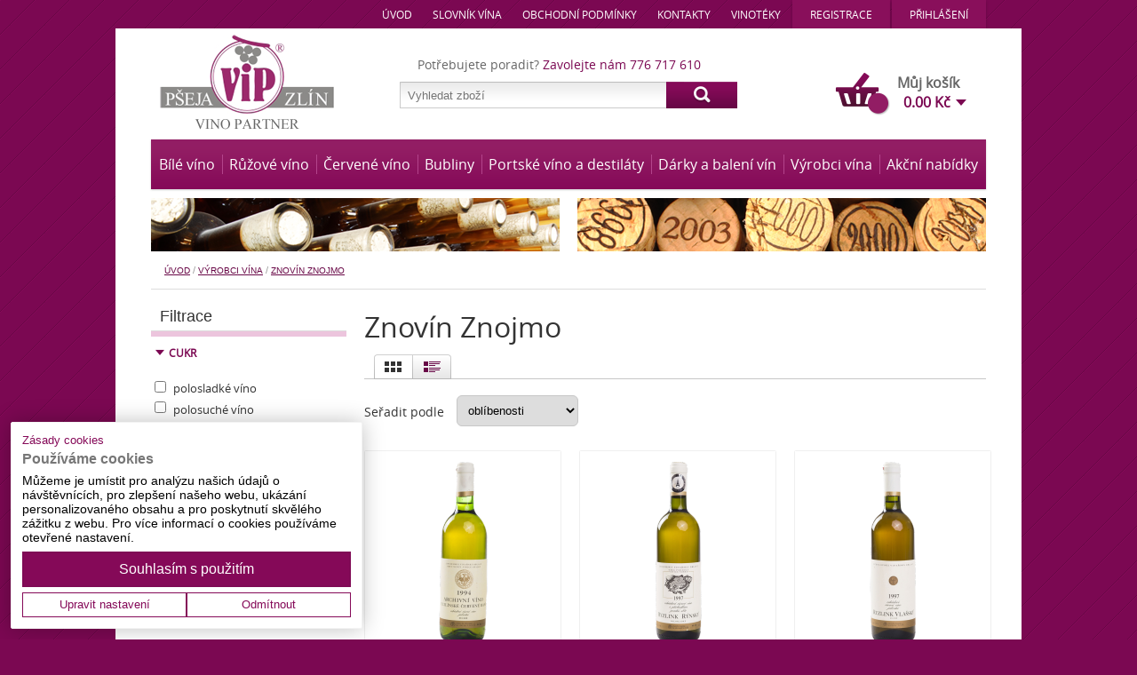

--- FILE ---
content_type: text/html;charset=UTF-8
request_url: https://eshop.vino-partner.cz/znovin-znojmo/
body_size: 10224
content:
<?xml version="1.0" encoding="utf-8"?><!DOCTYPE html PUBLIC "-//W3C//DTD XHTML 1.1//EN" "https://www.w3.org/TR/xhtml11/DTD/xhtml11.dtd"> 
<html xmlns="https://www.w3.org/1999/xhtml" xml:lang="cs" lang="cs">
 <head><!--  ščřžýŠČŘŽÝ -->
  <meta http-equiv="content-type" content="text/html; charset=utf-8" />
  
  <title>Znovín Znojmo | Víno - vinotéka online, eshop s vínem</title>
  <meta name="viewport" content="width=device-width, initial-scale=1, maximum-scale=5" />
  
  <meta name="keywords" content="Seznam vinařů, vinařství" />
  <meta name="description" content="" />
  <meta name="robots" content="index,follow" />
  <meta name="googlebot" content="snippet,archive" />
  
  <!--<meta name="apple-itunes-app" content="app-id=1030702551">-->
  
    
  <link rel="stylesheet" type="text/css" href="/assets/reset.css" />
  <link rel="stylesheet" type="text/css" href="/assets/fancybox/fancybox.css" />
  <link rel="stylesheet" type="text/css" href="/assets/custom.css?26020204" />
  <link rel="stylesheet" href="/assets/fonts/opensans/stylesheet.css" charset="utf-8" />
  <link rel="stylesheet" type="text/css" href="/assets/css/modal.css" />
  <link rel="stylesheet" href="https://use.fontawesome.com/releases/v5.0.13/css/all.css" integrity="sha384-DNOHZ68U8hZfKXOrtjWvjxusGo9WQnrNx2sqG0tfsghAvtVlRW3tvkXWZh58N9jp" crossorigin="anonymous">
  <script type="text/javascript" src="https://code.jquery.com/jquery-1.9.1.min.js"></script>
  <script type="text/javascript" src="/assets/fancybox/fancybox.js"></script>
  <script type="text/javascript" src="/assets/jquery.inputmask.js"></script>
   <script type="text/javascript" src="/assets/js.cookie.js"></script>
  <script type="text/javascript" src="/assets/custom.js?26020204"></script>
  <script type="text/javascript" src="/assets/js/modal.js"></script>

	<!-- Samba.ai pixel -->
	<script async src="https://yottlyscript.com/script.js?tp=98289615"></script>
	<!-- End Samba.ai pixel -->
	
	<script>
    	
    	var _yottlyOnload = _yottlyOnload || []
        _yottlyOnload.push(function () { 


  
                /* tracking samba */
            /* tracking samba - kosik prazdny */



        });
    	
       </script>
      <script>
    (function(i,s,o,g,r,a,m){i['GoogleAnalyticsObject']=r;i[r]=i[r]||function(){
    (i[r].q=i[r].q||[]).push(arguments)},i[r].l=1*new Date();a=s.createElement(o),
    m=s.getElementsByTagName(o)[0];a.async=1;a.src=g;m.parentNode.insertBefore(a,m)
    })(window,document,'script','//www.google-analytics.com/analytics.js','ga');
  
    ga('create', 'UA-57533828-1', 'auto');
    ga('send', 'pageview');
  
  </script> 

		

 </head>
 <body class="chrome0">
 
    <div class="topmenu">
     
     <ul>
       <li><a href="/"><span>Úvod</span></a></li>
       <li><a href="/slovnicek/"><span>Slovník vína</span></a></li>
       <li><a href="/obchodni-podminky/"><span>Obchodní podmínky</span></a></li>
       <!--<li><a href="/odkazy/"><span>Odkazy</span></a></li>-->
       <li><a href="/kontakty/"><span>Kontakty</span></a></li>
       <li><a href="https://www.vino-partner.cz/sluzby/vinoteky" target="_blank"><span>Vinotéky</span></a></li>
       <li class="boxed"><a href="/registrace/"><span>Registrace</span></a></li> <li class="boxed lgn"><a><span>Přihlášení</span></a></li>       
     </ul>
     
     <div class="login">
     	 
     	 <div class="header">Přihlášení</div>
     	 
     	 <div class="inputs">
     	 
       	 <label class="lbl lbl1">Váš e-mail</label>
       	 <input class="input login inp" type="text" placeholder="Zadejte svůj e-mail" />
  
       	 <label class="lbl lbl2">Heslo</label>
       	 <input class="input pwd inp" type="password" placeholder="Zde vložte heslo" />
       	 
       	 <button class="loginbtn" type="button">Přihlásit se</button>
     	 
     	 </div>
     	 
     	 <div class="helper">Nemáte uživatelský účet? <a href="/registrace/">Registrujte se</a>, nebo si přečtěte více o výhodách registrace.</div>
     	 <div class="lost">Zapomněli jste heslo? Nechejte si zaslat nové na Váš <a href="/zapomenute-heslo/">e-mail.</a></div></div>
     	 
       

     	 
     </div>
     
   </div>
      
   <div id="wrapper">
   
     <div id="topbar">
       
       <div class="workinghint"></div>
       
       <a class="logo" href="/"><img src="/assets/im/logo.png" alt="Pšeja Zlín" /></a>
       
       <div class="questions">Potřebujete poradit? <strong>Zavolejte nám 776 717 610</strong></div>
       
       <div class="searchbar">
         
         <form action="/search/" method="get">
           <input type="text" name="q" value="" placeholder="Vyhledat zboží" class="query inp" />
           <input type="submit" value="vyhledat" class="btn" />
         </form>
         
       </div>
       
       <div class="cartinfo">
                <strong>Můj košík</strong>
         <span class="badge"></span>
         <div class="price">0.00 Kč</div>
       </div>
       
     </div>
     
     <div id="mainmenu" class=" space">
      
      <strong>Hlavní nabídka - menu</strong>
      
      <ul>
        <li><a href="/bile-vino/"><span>Bílé víno</span></a><ul><li><a title="Aurelius" href="/aurelius/"><span>Aurelius</span></a></li><li><a title="Děvín" href="/devin/"><span>Děvín</span></a></li><li><a title="Hibernal" href="/hibernal/"><span>Hibernal</span></a></li><li><a title="Chardonnay" href="/chardonnay/"><span>Chardonnay</span></a></li><li><a title="Irsai Oliver" href="/irsai-oliver/"><span>Irsai Oliver</span></a></li><li><a title="Kerner" href="/kerner/"><span>Kerner</span></a></li><li><a title="Müller Thurgau" href="/muller-thurgau/"><span>Müller Thurgau</span></a></li><li><a title="Muškát moravský" href="/muskat-moravsky/"><span>Muškát moravský</span></a></li><li><a title="Muškát Ottonel" href="/muskat-ottonel/"><span>Muškát Ottonel</span></a></li><li><a title="Neuburské" href="/neuburske/"><span>Neuburské</span></a></li><li><a title="Pálava" href="/palava/"><span>Pálava</span></a></li><li><a title="Rulandské bílé" href="/rulandske-bile/"><span>Rulandské bílé</span></a></li><li><a title="Rulandské šedé" href="/rulandske-sede/"><span>Rulandské šedé</span></a></li><li><a title="Ryzlink rýnský" href="/ryzlink-rynsky/"><span>Ryzlink rýnský</span></a></li><li><a title="Ryzlink vlašský" href="/ryzlink-vlassky/"><span>Ryzlink vlašský</span></a></li><li><a title="Sauvignon" href="/sauvignon/"><span>Sauvignon</span></a></li><li><a title="Sylvánské zelené" href="/sylvanske-zelene/"><span>Sylvánské zelené</span></a></li><li><a title="Tramín červený" href="/tramin-cerveny/"><span>Tramín červený</span></a></li><li><a title="Veltlínské červené rané" href="/veltlinske-cervene-rane/"><span>Veltlínské červené rané</span></a></li><li><a title="Veltlínské zelené" href="/veltlinske-zelene/"><span>Veltlínské zelené</span></a></li><li><a title="Cuvée bílá" href="/cuvee-bila/"><span>Cuvée bílá</span></a></li><li><a title="Malverina" href="/malverina/"><span>Malverina</span></a></li><li><a title="Rotgipfler" href="/rotgipfler/"><span>Rotgipfler</span></a></li><li><a title="Solaris" href="/solaris/"><span>Solaris</span></a></li><li><a title="Sylvánské modré" href="/sylvanske-modre/"><span>Sylvánské modré</span></a></li><li><a title="Nealkoholická vína - bílá" href="/nealkoholicka-vina-bila/"><span>Nealkoholická vína - bílá</span></a></li><li><a title="Bag in Box" href="/bag-in-box/"><span>Bag in Box</span></a></li><li class="sep"><a title="Slámové víno" href="/bile-vino/?kategorie[]=slamove"><span>Slámové víno</span></a></li><li><a title="Ledové víno" href="/bile-vino/?kategorie[]=ledove"><span>Ledové víno</span></a></li></ul></li><li><a href="/ruzove-vino/"><span>Růžové víno</span></a><ul><li><a title="André rosé" href="/andre-rose/"><span>André rosé</span></a></li><li><a title="Cabernet Sauvignon rosé" href="/cabernet-sauvignon-rose/"><span>Cabernet Sauvignon rosé</span></a></li><li><a title="Frankovka rosé" href="/frankovka-rose/"><span>Frankovka rosé</span></a></li><li><a title="Merlot rosé" href="/merlot-rose/"><span>Merlot rosé</span></a></li><li><a title="Modrý Portugal rosé" href="/modry-portugal-rose/"><span>Modrý Portugal rosé</span></a></li><li><a title="Rulandské modré rosé" href="/rulandske-modre-rose/"><span>Rulandské modré rosé</span></a></li><li><a title="Svatovavřinecké rosé" href="/svatovavrinecke-rose/"><span>Svatovavřinecké rosé</span></a></li><li><a title="Zweigeltrebe rosé" href="/zweigeltrebe-rose/"><span>Zweigeltrebe rosé</span></a></li><li><a title="Cuvée rosé" href="/cuvee-rose/"><span>Cuvée rosé</span></a></li><li><a title="Sevar rosé" href="/sevar-rose/"><span>Sevar rosé</span></a></li><li><a title="Nealkoholická vína - růžová" href="/nealkoholicka-vina-ruzova/"><span>Nealkoholická vína - růžová</span></a></li><li><a title="Bag in Box" href="/bag-in-box/"><span>Bag in Box</span></a></li><li class="sep"><a title="Ledové víno" href="/ruzove-vino/?kategorie[]=ledove"><span>Ledové víno</span></a></li></ul></li><li><a href="/cervene-vino/"><span>Červené víno</span></a><ul><li><a title="Agni" href="/agni/"><span>Agni</span></a></li><li><a title="Alibernet" href="/alibernet/"><span>Alibernet</span></a></li><li><a title="André" href="/andre/"><span>André</span></a></li><li><a title="Cabernet Moravia" href="/cabernet-moravia/"><span>Cabernet Moravia</span></a></li><li><a title="Cabernet Sauvignon" href="/cabernet-sauvignon/"><span>Cabernet Sauvignon</span></a></li><li><a title="Dornfelder" href="/dornfelder/"><span>Dornfelder</span></a></li><li><a title="Frankovka" href="/frankovka/"><span>Frankovka</span></a></li><li><a title="Malbec" href="/malbec/"><span>Malbec</span></a></li><li><a title="Merlot" href="/merlot/"><span>Merlot</span></a></li><li><a title="Modrý Portugal" href="/modry-portugal/"><span>Modrý Portugal</span></a></li><li><a title="Neronet" href="/neronet/"><span>Neronet</span></a></li><li><a title="Rubinet" href="/rubinet/"><span>Rubinet</span></a></li><li><a title="Rulandské modré" href="/rulandske-modre/"><span>Rulandské modré</span></a></li><li><a title="Sevar" href="/sevar/"><span>Sevar</span></a></li><li><a title="Svatovavřinecké" href="/svatovavrinecke/"><span>Svatovavřinecké</span></a></li><li><a title="Syrah" href="/syrah/"><span>Syrah</span></a></li><li><a title="Tempranillo" href="/tempranillo/"><span>Tempranillo</span></a></li><li><a title="Zweigeltrebe" href="/zweigeltrebe/"><span>Zweigeltrebe</span></a></li><li><a title="Cuvée červená" href="/cuvee-cervena/"><span>Cuvée červená</span></a></li><li><a title="Ovocné víno" href="/ovocne-vino/"><span>Ovocné víno</span></a></li><li><a title="Nitra" href="/nitra/"><span>Nitra</span></a></li><li><a title="Laurot" href="/laurot/"><span>Laurot</span></a></li><li><a title="Nealkoholická vína - červená" href="/nealkoholicka-vina-cervena/"><span>Nealkoholická vína - červená</span></a></li><li><a title="Bag in Box" href="/bag-in-box/"><span>Bag in Box</span></a></li><li class="sep"><a title="Slámové víno" href="/cervene-vino/?kategorie[]=slamove"><span>Slámové víno</span></a></li><li><a title="Ledové víno" href="/cervene-vino/?kategorie[]=ledove"><span>Ledové víno</span></a></li></ul></li><li><a href="/sekt/"><span>Bubliny</span></a><ul><li><a title="Sekt" href="/sekt/"><span>Sekt</span></a></li><li><a title="Prosecco" href="/sampanske-(champagne)/"><span>Prosecco</span></a></li><li><a title="Perlivé víno" href="/perlive-vino/"><span>Perlivé víno</span></a></li><li><a title="Spritz" href="/spritz/"><span>Spritz</span></a></li></ul></li><li><a href="/portske-vino/"><span>Portské víno a destiláty</span></a><ul><li><a title="Portské víno, ostatní fortifikovaná vína" href="/portske-vino-ostatni-fortifikovana-vina/"><span>Portské víno, ostatní fortifikovaná vína</span></a></li><li><a title="Destiláty" href="/destilaty/"><span>Destiláty</span></a></li><li><a title="Medovina" href="/medovina/"><span>Medovina</span></a></li></ul></li><li><a href="/darkova-baleni-vin/"><span>Dárky a balení vín</span></a><ul><li><a title="Sklenice na víno" href="/sklenice-na-vino/"><span>Sklenice na víno</span></a></li><li><a title="Dárkové obaly na víno" href="/darkove-obaly-na-vino/"><span>Dárkové obaly na víno</span></a></li><li><a title="Stojany na víno" href="/stojany-na-vino/"><span>Stojany na víno</span></a></li><li><a title="Otvíráky na víno, nálevky, sety aj." href="/otviraky-na-vino-nalevky-sety-aj/"><span>Otvíráky na víno, nálevky, sety aj.</span></a></li></ul></li><li><a href="/vinarstvi/"><span>Výrobci vína</span></a><ul><li><a title="35. Maple Street" href="/35-maple-street/"><span>35. Maple Street</span></a></li><li><a title="Anakena" href="/anakena/"><span>Anakena</span></a></li><li><a title="ANGELO ROCCA & FIGLI" href="/angelo-rocca-figli/"><span>ANGELO ROCCA & FIGLI</span></a></li><li><a title="ANNOVINO LEDNICE s.r.o." href="/annovino-lednice-sro/"><span>ANNOVINO LEDNICE s.r.o.</span></a></li><li><a title="Anton Kaapl" href="/anton-kaapl/"><span>Anton Kaapl</span></a></li><li><a title="Augustiniánský sklep - Neoklas Šardice" href="/augustiniansky-sklep-neoklas-sardice/"><span>Augustiniánský sklep - Neoklas Šardice</span></a></li><li><a title="Blue Mauritius" href="/blue-mauritius/"><span>Blue Mauritius</span></a></li><li><a title="Bodegas Real" href="/bodegas-real/"><span>Bodegas Real</span></a></li><li><a title="Bohemia Sekt" href="/bohemia-sekt/"><span>Bohemia Sekt</span></a></li><li><a title="Burmester" href="/burmester/"><span>Burmester</span></a></li><li><a title="Cálem" href="/calem/"><span>Cálem</span></a></li><li><a title="Císařské sklepy Horák" href="/cisarske-sklepy-horak/"><span>Císařské sklepy Horák</span></a></li><li><a title="Dacosta" href="/dacosta/"><span>Dacosta</span></a></li><li><a title="Fernando de Castilla" href="/fernando-de-castilla/"><span>Fernando de Castilla</span></a></li><li><a title="Gotberg" href="/gotberg/"><span>Gotberg</span></a></li><li><a title="Henrique&Henrique" href="/henriquehenrique/"><span>Henrique&Henrique</span></a></li><li><a title="Jan Petrák" href="/jan-petrak/"><span>Jan Petrák</span></a></li><li><a title="Jindrovo Vinařství" href="/jindrovo-vinarstvi/"><span>Jindrovo Vinařství</span></a></li><li><a title="Jiří Radocha" href="/jiri-radocha/"><span>Jiří Radocha</span></a></li><li><a title="Kamenný Vrch Winery" href="/kamenny-vrch-winery/"><span>Kamenný Vrch Winery</span></a></li><li><a title="Kopke" href="/kopke/"><span>Kopke</span></a></li><li><a title="Květomluva s.r.o." href="/kvetomluva-sro/"><span>Květomluva s.r.o.</span></a></li><li><a title="Likérka Koštice nad Ohří" href="/likerka-kostice-nad-ohri/"><span>Likérka Koštice nad Ohří</span></a></li><li><a title="Messias" href="/messias/"><span>Messias</span></a></li><li><a title="Mikros vín" href="/mikros-vin/"><span>Mikros vín</span></a></li><li><a title="Miluron.sk" href="/miluronsk/"><span>Miluron.sk</span></a></li><li><a title="Moravíno Valtice" href="/moravino-valtice/"><span>Moravíno Valtice</span></a></li><li><a title="PATRIA Kobylí" href="/patria-kobyli/"><span>PATRIA Kobylí</span></a></li><li><a title="Pechor" href="/pechor/"><span>Pechor</span></a></li><li><a title="Presidential" href="/presidential/"><span>Presidential</span></a></li><li><a title="Proquin" href="/proquin/"><span>Proquin</span></a></li><li><a title="Quality Drinks s.r.o." href="/quality-drinks-sro/"><span>Quality Drinks s.r.o.</span></a></li><li><a title="QUINTA do NOVAL" href="/quinta-do-noval/"><span>QUINTA do NOVAL</span></a></li><li><a title="Rajhradské klášterní" href="/rajhradske-klasterni/"><span>Rajhradské klášterní</span></a></li><li><a title="Regina Coeli - Vinařství Trpělka & Oulehla" href="/regina-coeli-vinarstvi-trpelka-oulehla/"><span>Regina Coeli - Vinařství Trpělka & Oulehla</span></a></li><li><a title="Rodinné vinařství Košut" href="/rodinne-vinarstvi-kosut/"><span>Rodinné vinařství Košut</span></a></li><li><a title="Santa Rita" href="/santa-rita/"><span>Santa Rita</span></a></li><li><a title="Sedlecká vína" href="/sedlecka-vina/"><span>Sedlecká vína</span></a></li><li><a title="Sklep Maryša" href="/sklep-marysa/"><span>Sklep Maryša</span></a></li><li><a title="Studio Kulinář s.r.o." href="/studio-kulinar-sro/"><span>Studio Kulinář s.r.o.</span></a></li><li><a title="Šlechtitelská stanice Velké Pavlovice" href="/slechtitelska-stanice-velke-pavlovice/"><span>Šlechtitelská stanice Velké Pavlovice</span></a></li><li><a title="Tanzberg" href="/tanzberg/"><span>Tanzberg</span></a></li><li><a title="Včelařství Sláma s.r.o." href="/vcelarstvi-slama-sro/"><span>Včelařství Sláma s.r.o.</span></a></li><li><a title="Vinařstí Velké Pavlovice" href="/vinarsti-velke-pavlovice/"><span>Vinařstí Velké Pavlovice</span></a></li><li><a title="Vinařství Baloun" href="/vinarstvi-baloun/"><span>Vinařství Baloun</span></a></li><li><a title="Vinařství Dufek" href="/vinarstvi-dufek/"><span>Vinařství Dufek</span></a></li><li><a title="Vinařství Hanzel" href="/vinarstvi-hanzel/"><span>Vinařství Hanzel</span></a></li><li><a title="Vinařství Hraniční Zámeček a.s." href="/vinarstvi-hranicni-zamecek-as/"><span>Vinařství Hraniční Zámeček a.s.</span></a></li><li><a title="Vinařství Janoušek Rakvice" href="/vinarstvi-janousek-rakvice/"><span>Vinařství Janoušek Rakvice</span></a></li><li><a title="Vinařství Juřeník & Ždárský s.r.o." href="/vinarstvi-jurenik-zdarsky-sro/"><span>Vinařství Juřeník & Ždárský s.r.o.</span></a></li><li><a title="Vinařství Kubík" href="/vinarstvi-kubik/"><span>Vinařství Kubík</span></a></li><li><a title="Vinařství Lahofer" href="/vinarstvi-lahofer/"><span>Vinařství Lahofer</span></a></li><li><a title="Vinařství Marek Svoboda" href="/vinarstvi-marek-svoboda/"><span>Vinařství Marek Svoboda</span></a></li><li><a title="Vinařství Marteo s.r.o." href="/vinarstvi-marteo-sro/"><span>Vinařství Marteo s.r.o.</span></a></li><li><a title="Vinařství Moravčík" href="/vinarstvi-moravcik/"><span>Vinařství Moravčík</span></a></li><li><a title="Vinařství Oldřích Drápal" href="/vinarstvi-oldrich-drapal/"><span>Vinařství Oldřích Drápal</span></a></li><li><a title="Vinařství Petr Bíza" href="/vinarstvi-petr-biza/"><span>Vinařství Petr Bíza</span></a></li><li><a title="Vinařství rodiny Špalkovy" href="/vinarstvi-rodiny-spalkovy/"><span>Vinařství rodiny Špalkovy</span></a></li><li><a title="Vinařství Skalák" href="/vinarstvi-skalak/"><span>Vinařství Skalák</span></a></li><li><a title="Vinařství Starý vrch" href="/vinarstvi-stary-vrch/"><span>Vinařství Starý vrch</span></a></li><li><a title="Vinařství Václav Šalša Kyjov" href="/vinarstvi-vaclav-salsa-kyjov/"><span>Vinařství Václav Šalša Kyjov</span></a></li><li><a title="Vinařství Velké Pavlovice" href="/vinarstvi-velke-pavlovice/"><span>Vinařství Velké Pavlovice</span></a></li><li><a title="Vinařství Veverka" href="/vinarstvi-veverka/"><span>Vinařství Veverka</span></a></li><li><a title="Vinné sklepy Maršovice" href="/vinne-sklepy-marsovice/"><span>Vinné sklepy Maršovice</span></a></li><li><a title="VINO HORT" href="/vino-hort/"><span>VINO HORT</span></a></li><li><a title="Víno Masařík" href="/vino-masarik/"><span>Víno Masařík</span></a></li><li><a title="Víno Nitra" href="/vino-nitra/"><span>Víno Nitra</span></a></li><li><a title="Víno Slovácko" href="/vino-slovacko/"><span>Víno Slovácko</span></a></li><li><a title="Víno Valenta" href="/vino-valenta/"><span>Víno Valenta</span></a></li><li><a title="Vinofol" href="/vinofol/"><span>Vinofol</span></a></li><li><a title="Vinselekt Michlovský" href="/vinselekt-michlovsky/"><span>Vinselekt Michlovský</span></a></li><li><a title="Vinum Moravicum" href="/vinum-moravicum/"><span>Vinum Moravicum</span></a></li><li><a title="ViP - VINO PARTNER" href="/vip-vino-partner/"><span>ViP - VINO PARTNER</span></a></li><li><a title="ViP - VINO PARTNER s.r.o." href="/vip-vino-partner-sro/"><span>ViP - VINO PARTNER s.r.o.</span></a></li><li><a title="Waldberg Vrbovec" href="/waldberg-vrbovec/"><span>Waldberg Vrbovec</span></a></li><li><a title="Walek" href="/walek/"><span>Walek</span></a></li><li><a title="Weingut Freimuth" href="/weingut-freimuth/"><span>Weingut Freimuth</span></a></li><li><a title="WeinWurm" href="/weinwurm/"><span>WeinWurm</span></a></li><li><a title="Zdeněk Prokeš" href="/zdenek-prokes/"><span>Zdeněk Prokeš</span></a></li><li><a title="Zlomek & Vávra" href="/zlomek-vavra/"><span>Zlomek & Vávra</span></a></li><li><a title="Znovín Znojmo" href="/znovin-znojmo/"><span>Znovín Znojmo</span></a></li></ul></li><li><a href="/akcni-nabidky/"><span>Akční nabídky</span></a></li>      </ul>
      
      <div class="submenu"></div>
      
     </div>
     
       
     <div class="box_full">
       <div class="pad bg">
         
         <div class="box_half banners">
           <img src="/assets/im/designimg01.png" alt="Banner" />
         </div>
         
         <div class="box_half banners last">
           <img src="/assets/im/designimg02.png" alt="Banner" />
         </div>
         
         <div class="clearfix"></div>
         
         <div class="breadcrumb">
           
           <a href="/" class="active"><span>ÚVOD</span></a> /
           <a href="/vinarstvi/" class="active"><span>Výrobci vína</span></a>
           
            / <a href="/znovin-znojmo/" class="active"><span>Znovín Znojmo</span></a>  
           
         </div> 
          
       </div>
     </div>
     
     <div class="box_full">
       <div class="pad bg">
         
                   
          <div class="sidemenu">
          
            <div class="filters first" data-baseurl="/znovin-znojmo/">
            
              <div class="caption">Filtrace</div> 
              
                            
              <div class="filter"><div class="caption">Cukr</div><div class="options"><div><input type="checkbox" data-url="polosladke-vino" data-type="cukr"><label><a href="//?cukr[]=polosladke-vino" title="polosladké víno">polosladké víno</a></label></div><div><input type="checkbox" data-url="polosuche-vino" data-type="cukr"><label><a href="//?cukr[]=polosuche-vino" title="polosuché víno">polosuché víno</a></label></div><div><input type="checkbox" data-url="suche-vino" data-type="cukr"><label><a href="//?cukr[]=suche-vino" title="suché víno">suché víno</a></label></div></div></div>              
              <div class="filter"><div class="caption">Jakost</div><div class="options"><div><input type="checkbox" data-url="jakostni" data-type="kategorie"><label><a href="//?kategorie[]=jakostni" title="jakostní">jakostní</a></label></div><div><input type="checkbox" data-url="pozdni-sber" data-type="kategorie"><label><a href="//?kategorie[]=pozdni-sber" title="pozdní sběr">pozdní sběr</a></label></div></div></div>              
              <div class="filter"><div class="caption">Barva</div><div class="options"><div><input type="checkbox" data-url="bile-vino" data-type="barva"><label><a href="//?barva[]=bile-vino" title="bílé víno">bílé víno</a></label></div></div></div>              
              <div class="filter"><div class="caption">Ročník</div><div class="options"><div><input type="checkbox" data-url="1994" data-type="rocnik"><label><a href="//?rocnik[]=1994" title="1994">1994</a></label></div><div><input type="checkbox" data-url="1997" data-type="rocnik"><label><a href="//?rocnik[]=1997" title="1997">1997</a></label></div></div></div>              
                            
                            
            </div>
            
            <div class="caption">Ostatní výrobci vín</div>
            
            <ul>
              <li class=""><a href="/35-maple-street/"><span>35. Maple Street</span></a></li><li class=""><a href="/anakena/"><span>Anakena</span></a></li><li class=""><a href="/angelo-rocca-figli/"><span>ANGELO ROCCA & FIGLI</span></a></li><li class=""><a href="/annovino-lednice-sro/"><span>ANNOVINO LEDNICE s.r.o.</span></a></li><li class=""><a href="/anton-kaapl/"><span>Anton Kaapl</span></a></li><li class=""><a href="/augustiniansky-sklep-neoklas-sardice/"><span>Augustiniánský sklep - Neoklas Šardice</span></a></li><li class=""><a href="/blue-mauritius/"><span>Blue Mauritius</span></a></li><li class=""><a href="/bodegas-real/"><span>Bodegas Real</span></a></li><li class=""><a href="/bohemia-sekt/"><span>Bohemia Sekt</span></a></li><li class=""><a href="/burmester/"><span>Burmester</span></a></li><li class=""><a href="/calem/"><span>Cálem</span></a></li><li class=""><a href="/cisarske-sklepy-horak/"><span>Císařské sklepy Horák</span></a></li><li class=""><a href="/dacosta/"><span>Dacosta</span></a></li><li class=""><a href="/fernando-de-castilla/"><span>Fernando de Castilla</span></a></li><li class=""><a href="/gotberg/"><span>Gotberg</span></a></li><li class=""><a href="/henriquehenrique/"><span>Henrique&Henrique</span></a></li><li class=""><a href="/jan-petrak/"><span>Jan Petrák</span></a></li><li class=""><a href="/jindrovo-vinarstvi/"><span>Jindrovo Vinařství</span></a></li><li class=""><a href="/jiri-radocha/"><span>Jiří Radocha</span></a></li><li class=""><a href="/kamenny-vrch-winery/"><span>Kamenný Vrch Winery</span></a></li><li class=""><a href="/kopke/"><span>Kopke</span></a></li><li class=""><a href="/kvetomluva-sro/"><span>Květomluva s.r.o.</span></a></li><li class=""><a href="/likerka-kostice-nad-ohri/"><span>Likérka Koštice nad Ohří</span></a></li><li class=""><a href="/messias/"><span>Messias</span></a></li><li class=""><a href="/mikros-vin/"><span>Mikros vín</span></a></li><li class=""><a href="/miluronsk/"><span>Miluron.sk</span></a></li><li class=""><a href="/moravino-valtice/"><span>Moravíno Valtice</span></a></li><li class=""><a href="/patria-kobyli/"><span>PATRIA Kobylí</span></a></li><li class=""><a href="/pechor/"><span>Pechor</span></a></li><li class=""><a href="/presidential/"><span>Presidential</span></a></li><li class=""><a href="/proquin/"><span>Proquin</span></a></li><li class=""><a href="/quality-drinks-sro/"><span>Quality Drinks s.r.o.</span></a></li><li class=""><a href="/quinta-do-noval/"><span>QUINTA do NOVAL</span></a></li><li class=""><a href="/rajhradske-klasterni/"><span>Rajhradské klášterní</span></a></li><li class=""><a href="/regina-coeli-vinarstvi-trpelka-oulehla/"><span>Regina Coeli - Vinařství Trpělka & Oulehla</span></a></li><li class=""><a href="/rodinne-vinarstvi-kosut/"><span>Rodinné vinařství Košut</span></a></li><li class=""><a href="/santa-rita/"><span>Santa Rita</span></a></li><li class=""><a href="/sedlecka-vina/"><span>Sedlecká vína</span></a></li><li class=""><a href="/sklep-marysa/"><span>Sklep Maryša</span></a></li><li class=""><a href="/studio-kulinar-sro/"><span>Studio Kulinář s.r.o.</span></a></li><li class=""><a href="/slechtitelska-stanice-velke-pavlovice/"><span>Šlechtitelská stanice Velké Pavlovice</span></a></li><li class=""><a href="/tanzberg/"><span>Tanzberg</span></a></li><li class=""><a href="/vcelarstvi-slama-sro/"><span>Včelařství Sláma s.r.o.</span></a></li><li class=""><a href="/vinarsti-velke-pavlovice/"><span>Vinařstí Velké Pavlovice</span></a></li><li class=""><a href="/vinarstvi-baloun/"><span>Vinařství Baloun</span></a></li><li class=""><a href="/vinarstvi-dufek/"><span>Vinařství Dufek</span></a></li><li class=""><a href="/vinarstvi-hanzel/"><span>Vinařství Hanzel</span></a></li><li class=""><a href="/vinarstvi-hranicni-zamecek-as/"><span>Vinařství Hraniční Zámeček a.s.</span></a></li><li class=""><a href="/vinarstvi-janousek-rakvice/"><span>Vinařství Janoušek Rakvice</span></a></li><li class=""><a href="/vinarstvi-jurenik-zdarsky-sro/"><span>Vinařství Juřeník & Ždárský s.r.o.</span></a></li><li class=""><a href="/vinarstvi-kubik/"><span>Vinařství Kubík</span></a></li><li class=""><a href="/vinarstvi-lahofer/"><span>Vinařství Lahofer</span></a></li><li class=""><a href="/vinarstvi-marek-svoboda/"><span>Vinařství Marek Svoboda</span></a></li><li class=""><a href="/vinarstvi-marteo-sro/"><span>Vinařství Marteo s.r.o.</span></a></li><li class=""><a href="/vinarstvi-moravcik/"><span>Vinařství Moravčík</span></a></li><li class=""><a href="/vinarstvi-oldrich-drapal/"><span>Vinařství Oldřích Drápal</span></a></li><li class=""><a href="/vinarstvi-petr-biza/"><span>Vinařství Petr Bíza</span></a></li><li class=""><a href="/vinarstvi-rodiny-spalkovy/"><span>Vinařství rodiny Špalkovy</span></a></li><li class=""><a href="/vinarstvi-skalak/"><span>Vinařství Skalák</span></a></li><li class=""><a href="/vinarstvi-stary-vrch/"><span>Vinařství Starý vrch</span></a></li><li class=""><a href="/vinarstvi-vaclav-salsa-kyjov/"><span>Vinařství Václav Šalša Kyjov</span></a></li><li class=""><a href="/vinarstvi-velke-pavlovice/"><span>Vinařství Velké Pavlovice</span></a></li><li class=""><a href="/vinarstvi-veverka/"><span>Vinařství Veverka</span></a></li><li class=""><a href="/vinne-sklepy-marsovice/"><span>Vinné sklepy Maršovice</span></a></li><li class=""><a href="/vino-hort/"><span>VINO HORT</span></a></li><li class=""><a href="/vino-masarik/"><span>Víno Masařík</span></a></li><li class=""><a href="/vino-nitra/"><span>Víno Nitra</span></a></li><li class=""><a href="/vino-slovacko/"><span>Víno Slovácko</span></a></li><li class=""><a href="/vino-valenta/"><span>Víno Valenta</span></a></li><li class=""><a href="/vinofol/"><span>Vinofol</span></a></li><li class=""><a href="/vinselekt-michlovsky/"><span>Vinselekt Michlovský</span></a></li><li class=""><a href="/vinum-moravicum/"><span>Vinum Moravicum</span></a></li><li class=""><a href="/vip-vino-partner/"><span>ViP - VINO PARTNER</span></a></li><li class=""><a href="/vip-vino-partner-sro/"><span>ViP - VINO PARTNER s.r.o.</span></a></li><li class=""><a href="/waldberg-vrbovec/"><span>Waldberg Vrbovec</span></a></li><li class=""><a href="/walek/"><span>Walek</span></a></li><li class=""><a href="/weingut-freimuth/"><span>Weingut Freimuth</span></a></li><li class=""><a href="/weinwurm/"><span>WeinWurm</span></a></li><li class=""><a href="/zdenek-prokes/"><span>Zdeněk Prokeš</span></a></li><li class=""><a href="/zlomek-vavra/"><span>Zlomek & Vávra</span></a></li><li class=" active"><a href="/znovin-znojmo/"><span>Znovín Znojmo</span></a></li>              <!--<li class="sep"><a href=""><span>Ledová vína</span></a></li>-->
            </ul>
          
          </div>
          
          <div class="categorycontent">
            <h1>Znovín Znojmo</h1>
            
                        
            <div class="innercategories"><ul><li class=" active"><a href="//"><span></span></a></li><li class=" active"><a href="//"><span></span></a></li><li class=" active"><a href="//"><span></span></a></li><li class=" active"><a href="//"><span></span></a></li><li class=" active"><a href="//"><span></span></a></li><li class=" active"><a href="//"><span></span></a></li><li class=" active"><a href="//"><span></span></a></li><li class=" active"><a href="//"><span></span></a></li><li class=" active"><a href="//"><span></span></a></li><li class=" active"><a href="//"><span></span></a></li><li class=" active"><a href="//"><span></span></a></li><li class=" active"><a href="//"><span></span></a></li><li class=" active"><a href="//"><span></span></a></li><li class=" active"><a href="//"><span></span></a></li><li class=" active"><a href="//"><span></span></a></li><li class=" active"><a href="//"><span></span></a></li><li class=" active"><a href="//"><span></span></a></li><li class=" active"><a href="//"><span></span></a></li><li class=" active"><a href="//"><span></span></a></li><li class=" active"><a href="//"><span></span></a></li><li class=" active"><a href="//"><span></span></a></li><li class=" active"><a href="//"><span></span></a></li><li class=" active"><a href="//"><span></span></a></li><li class=" active"><a href="//"><span></span></a></li><li class=" active"><a href="//"><span></span></a></li><li class=" active"><a href="//"><span></span></a></li><li class=" active"><a href="//"><span></span></a></li><li class=" active"><a href="//"><span></span></a></li><li class=" active"><a href="//"><span></span></a></li><li class=" active"><a href="//"><span></span></a></li><li class=" active"><a href="//"><span></span></a></li><li class=" active"><a href="//"><span></span></a></li><li class=" active"><a href="//"><span></span></a></li><li class=" active"><a href="//"><span></span></a></li><li class=" active"><a href="//"><span></span></a></li><li class=" active"><a href="//"><span></span></a></li><li class=" active"><a href="//"><span></span></a></li><li class=" active"><a href="//"><span></span></a></li><li class=" active"><a href="//"><span></span></a></li><li class=" active"><a href="//"><span></span></a></li><li class=" active"><a href="//"><span></span></a></li><li class=" active"><a href="//"><span></span></a></li><li class=" active"><a href="//"><span></span></a></li><li class=" active"><a href="//"><span></span></a></li><li class=" active"><a href="//"><span></span></a></li><li class=" active"><a href="//"><span></span></a></li><li class=" active"><a href="//"><span></span></a></li><li class=" active"><a href="//"><span></span></a></li><li class=" active"><a href="//"><span></span></a></li><li class=" active"><a href="//"><span></span></a></li><li class=" active"><a href="//"><span></span></a></li><li class=" active"><a href="//"><span></span></a></li><li class=" active"><a href="//"><span></span></a></li><li class=" active"><a href="//"><span></span></a></li><li class=" active"><a href="//"><span></span></a></li><li class=" active"><a href="//"><span></span></a></li><li class=" active"><a href="//"><span></span></a></li><li class=" active"><a href="//"><span></span></a></li><li class=" active"><a href="//"><span></span></a></li><li class=" active"><a href="//"><span></span></a></li><li class=" active"><a href="//"><span></span></a></li><li class=" active"><a href="//"><span></span></a></li><li class=" active"><a href="//"><span></span></a></li><li class=" active"><a href="//"><span></span></a></li><li class=" active"><a href="//"><span></span></a></li><li class=" active"><a href="//"><span></span></a></li><li class=" active"><a href="//"><span></span></a></li><li class=" active"><a href="//"><span></span></a></li><li class=" active"><a href="//"><span></span></a></li><li class=" active"><a href="//"><span></span></a></li><li class=" active"><a href="//"><span></span></a></li><li class=" active"><a href="//"><span></span></a></li><li class=" active"><a href="//"><span></span></a></li><li class=" active"><a href="//"><span></span></a></li><li class=" active"><a href="//"><span></span></a></li><li class=" active"><a href="//"><span></span></a></li><li class=" active"><a href="//"><span></span></a></li><li class=" active"><a href="//"><span></span></a></li><li class=" active"><a href="//"><span></span></a></li><li class=" active"><a href="//"><span></span></a></li><li class=" active"><a href="//"><span></span></a></li></ul></div>            
            <div class="productListOptions">
              
              <a class="switchView active" title="Přepnout zobrazení katalogu">přepnout zobrazení</a>
              
              <div class="n">
                <strong>Seřadit podle</strong>
                <select class="sortby">
                  <option value="-1" selected="selected">oblíbenosti</option>
                  <option value="price-">ceny sestupně</option>
                  <option value="price+">ceny vzestupně</option>
                  
                  <option value="name-">názvu sestupně</option>
                  <option value="name+">názvu vzestupně</option>
                </select>
                
                <div class="pagination">
                                  </div>
                
              </div>
              
            </div>
            
            <div class="productList">
              
                            <div itemscope itemtype="https://schema.org/Product" class="productItem">
                <a class="title" title="Veltlínské červené rané 1994 archivní víno" itemprop="url" href="/veltlinske-cervene-rane-1994-jakostni-znovin-znojmo.html" class="header"><div itemprop="name"><strong>Veltlínské červené rané 1994 archivní víno<span class="price">2 450.00 Kč</span></strong></div></a>
                <a class="image" title="Veltlínské červené rané 1994 archivní víno" href="/veltlinske-cervene-rane-1994-jakostni-znovin-znojmo.html" class="image"><img itemprop="image" src="/producthumb/SAT+b-94-07-01" alt="Veltlínské červené rané 1994 archivní víno" /></a>
                <div title="Klepněte pro více informací" class="description" itemprop="description"><a href="/veltlinske-cervene-rane-1994-jakostni-znovin-znojmo.html"></a></div>
                <div class="brand" itemprop="brand" itemscope itemtype="https://schema.org/Organization"><span itemprop="name">Znovín Znojmo</span></div>
                <div class="productID">Product ID: <span itemprop="productID">SAT b-94-07-01</span></div>
                <div class="offers" itemprop="offers" itemscope itemtype="https://schema.org/Offer"><span itemprop="price">2 450.00 Kč</span><link itemprop="itemCondition" href="https://schema.org/NewCondition" /> New</div>
                
                <div class="flags">
                                  </div>
                
                <div class="medals">
                                  </div>
                
              </div>
                            <div itemscope itemtype="https://schema.org/Product" class="productItem">
                <a class="title" title="Ryzlink rýnský 1997 p.sběr Šobes archivní víno" itemprop="url" href="/ryzlink-rynsky-1997-sobes-zlomek-vavra.html" class="header"><div itemprop="name"><strong>Ryzlink rýnský 1997 p.sběr Šobes archivní víno<span class="price">2 650.00 Kč</span></strong></div></a>
                <a class="image" title="Ryzlink rýnský 1997 p.sběr Šobes archivní víno" href="/ryzlink-rynsky-1997-sobes-zlomek-vavra.html" class="image"><img itemprop="image" src="/producthumb/SAT+b-97-07-01" alt="Ryzlink rýnský 1997 p.sběr Šobes archivní víno" /></a>
                <div title="Klepněte pro více informací" class="description" itemprop="description"><a href="/ryzlink-rynsky-1997-sobes-zlomek-vavra.html">Oceněn stříbrnou medailí “Vinalies Internationales” 1999 v Paříži <br><br>Jemný, plný, lipový, aromatický, vyzrálí, mírně nasládlý..</a></div>
                <div class="brand" itemprop="brand" itemscope itemtype="https://schema.org/Organization"><span itemprop="name">Znovín Znojmo</span></div>
                <div class="productID">Product ID: <span itemprop="productID">SAT b-97-07-01</span></div>
                <div class="offers" itemprop="offers" itemscope itemtype="https://schema.org/Offer"><span itemprop="price">2 650.00 Kč</span><link itemprop="itemCondition" href="https://schema.org/NewCondition" /> New</div>
                
                <div class="flags">
                                  </div>
                
                <div class="medals">
                                  </div>
                
              </div>
                            <div itemscope itemtype="https://schema.org/Product" class="productItem">
                <a class="title" title="Ryzlink vlašský 1997 archivní víno" itemprop="url" href="/ryzlink-vlassky-1997-jakostni-znovin-znojmo.html" class="header"><div itemprop="name"><strong>Ryzlink vlašský 1997 archivní víno<span class="price">2 450.00 Kč</span></strong></div></a>
                <a class="image" title="Ryzlink vlašský 1997 archivní víno" href="/ryzlink-vlassky-1997-jakostni-znovin-znojmo.html" class="image"><img itemprop="image" src="/producthumb/SAT+b-97-07-06" alt="Ryzlink vlašský 1997 archivní víno" /></a>
                <div title="Klepněte pro více informací" class="description" itemprop="description"><a href="/ryzlink-vlassky-1997-jakostni-znovin-znojmo.html">Jemný, nasládlý s „botritidovou“ vůní přecházející do romantické vůně kosatců. Víno z ročníku 1997 a z polohy Šobes – to je kombin..</a></div>
                <div class="brand" itemprop="brand" itemscope itemtype="https://schema.org/Organization"><span itemprop="name">Znovín Znojmo</span></div>
                <div class="productID">Product ID: <span itemprop="productID">SAT b-97-07-06</span></div>
                <div class="offers" itemprop="offers" itemscope itemtype="https://schema.org/Offer"><span itemprop="price">2 450.00 Kč</span><link itemprop="itemCondition" href="https://schema.org/NewCondition" /> New</div>
                
                <div class="flags">
                                  </div>
                
                <div class="medals">
                                  </div>
                
              </div>
                            <div itemscope itemtype="https://schema.org/Product" class="productItem">
                <a class="title" title="Ryzlink rýnský 1997 p.sběr Volnépole archivní víno" itemprop="url" href="/ryzlink-rynsky-1997-jakostni-znovin-znojmo.html" class="header"><div itemprop="name"><strong>Ryzlink rýnský 1997 p.sběr Volnépole archivní víno<span class="price">2 550.00 Kč</span></strong></div></a>
                <a class="image" title="Ryzlink rýnský 1997 p.sběr Volnépole archivní víno" href="/ryzlink-rynsky-1997-jakostni-znovin-znojmo.html" class="image"><img itemprop="image" src="/producthumb/SAT+b-97-07-08" alt="Ryzlink rýnský 1997 p.sběr Volnépole archivní víno" /></a>
                <div title="Klepněte pro více informací" class="description" itemprop="description"><a href="/ryzlink-rynsky-1997-jakostni-znovin-znojmo.html"></a></div>
                <div class="brand" itemprop="brand" itemscope itemtype="https://schema.org/Organization"><span itemprop="name">Znovín Znojmo</span></div>
                <div class="productID">Product ID: <span itemprop="productID">SAT b-97-07-08</span></div>
                <div class="offers" itemprop="offers" itemscope itemtype="https://schema.org/Offer"><span itemprop="price">2 550.00 Kč</span><link itemprop="itemCondition" href="https://schema.org/NewCondition" /> New</div>
                
                <div class="flags">
                                  </div>
                
                <div class="medals">
                                  </div>
                
              </div>
                          
            </div>
            
            <div class="clearfix"></div>
            
            <div class="productListOptions bottom">
              
              <div class="n">
                <div class="pagination">
                                  </div>
                
              </div>
              
            </div>
            
          </div>
          
          <div class="clearfix"></div>
          <br /><br />
          
       </div>
     </div>
     
     
     
          
   </div>
   
   <div id="footer">
   
     <div class="pad">

        <div class="box">
          <div class="header"><strong>O nákupu</strong></div>
          <ul>
            <li><a href="/doprava/"><span>Doprava zboží a platba</span></a></li>
            <li><a href="/faq/"><span>FAQ: časté dotazy</span></a></li>
            <li><a href="/obchodni-podminky/"><span>Obchodní podmínky</span></a></li>
            <li><a href="/akcni-nabidky/"><span>Akční nabídky</span></a></li>
            
                        <li><a href="/vernostni-program-lyoness/"><span>Věrnostní program Lyoness</span></a></li>
                      </ul>
        </div>
        
        <div class="box">
          <div class="header"><strong>Služby</strong></div>
          <ul>
            <li><a href="https://www.vino-partner.cz/sluzby/velkoobchod-s-vinem" target="_blank"><span>Velkoobchod vín</span></a></li>
            <li><a href="https://www.vino-partner.cz/sluzby/vinoteky" target="_blank"><span>Vinotéky</span></a></li>
            <li><a href="https://www.vino-partner.cz/sluzby/degustace" target="_blank"><span>Degustace</span></a></li>
            <li><a href="https://www.vino-partner.cz/sluzby/pro-firmy" target="_blank"><span>Pro firmy</span></a></li>
            <li><a href="https://www.vino-partner.cz/sluzby/partnerske-restaurace" target="_blank"><span>Partnerské restaurace</span></a></li>
          </ul>
        </div>  
        
        <div class="box">
          <div class="header"><strong>&nbsp;</strong></div>
                  
          <div style="float: right; width: 50px; margin-top: 20px; position: relative; left: -10px; line-height: 1;">
            <a href="https://itunes.apple.com/cz/app/id1030702551" target="itunes_store" style="display:inline-block;overflow:hidden;background:url('https://cdn2.asymbo.com/assets/img/app-bage/cz_bage_appstore.svg') no-repeat;width:135px;height:40px;margin:5px;text-decoration:none"></a>
            <a href="https://play.google.com/store/apps/details?id=com.asymbo.vip" target="google_play" style="display:inline-block;overflow:hidden;background:url('https://cdn2.asymbo.com/assets/img/app-bage/cz_bage_googleplay.svg') no-repeat;width:135px;height:40px;margin:5px;text-decoration:none"></a>   
          </div>
                    <ul>
            <li><a href="/kontakty/"><span>Kontakty</span></a></li>
            <li>&nbsp;</li>
            <li><a target="_blank" href="https://www.vino-partner.cz/files/files/katalog_kostu_2013_web.pdf"><span>Katalog koštu 2013</span></a></li>
            <li><a target="_blank" href="https://www.vino-partner.cz/files/files/katalog_kost_2012_web.pdf"><span>Katalog koštu 2012</span></a></li>
            <li><a target="_blank" href="https://www.vino-partner.cz/files/files/Darkova_vina_ViP-VINO_PARTNER.pdf"><span>Katalog Víno jako dárek</span></a></li>
          </ul>
          

                    
          <!--<a class="fb" href=""><img src="/assets/im/facebook-icon.png" alt="Facebook icon" /> Připojte se k nám na facebooku </a>-->
          
          <img src="/assets/im/footer-logo.png" alt="ViP - Vino Partner" class="logo" />
          
        </div>
        
        <div class="clearfix"></div>
        
        <p style="font-style: normal; font-size: 10px; color: #d97cb2;"><br><br><br>Upozornění: Dle Zákona č. 305/2009 Sb. je prodej alkoholických nápojů, tedy i mnoha položek našeho sortimentu, zakázán osobám mladším 18 let. Respektujte prosím tuto skutečnost.  </p>
     
     </div>
   
   </div>
   
   <div class="lyoness-underlay">
  
  <div class="layoness-content">
    
    <div class="in">
      <span class="xclose">&#10005;</span>
      
      <div class="tab01">
      
        <div class="header">Využitje výhody programu Lyoness</div>
        
        <img src="/assets/im/lyonessvip.png" alt="Lyoness" class="logo" style="width:222px; height: 143px;" />
        
        <p class="first">Máte nárok získat zpět <strong>0 Kč</strong> ze svého nákupu. </p>
        <p><strong>Slevu uplatníte zadáním  čísla své klientské karty:</strong></p>
        
        <label>zadejte prosím ID věrnostní karty Lyoness CASHBACK CARD</label>
        <input type="text" id="lyonessID" placeholder="420 - 000 - 177 - 291" value="" />
        
        <p class="next"><strong>Nemám věrnostní kartu, ale chci již uplatnit slevu..</strong></p>
        <p>Pomůžeme Vám získat zpět peníze z každého nákupu (a to nejen u nás). <a class="reg" style="font-style:italic; cursor:pointer; text-decoration:underline;">Klepněte zde pro získání členství Lyoness.</a></p>
        
        <br /><br />
        <button type="button" class="extrabtnlight lyonesssubmit">pokračovat dále (získat slevu)</button>
        
      </div>


      <div class="tab02">
      
        <div class="header">Využitje výhody programu Lyoness</div>
        
        <img src="/assets/im/lyonessvip.png" alt="Lyoness" class="logo" style="width:222px; height: 143px;" />
        
        <p class="first">Při této volbě vám věrnostní kartu ihned vystavíme a odešleme společně s Vaším nákupem a instrukcemi k použití.</p>
        <p class="second">Slevu na tento nákup vám již započítáme. Kartu můžete použít také u více než 2000 obchodníků v ČR (a to nepočítáme každou jejich pobočku zvlášť). </p>

        <p class="next"><strong><a href="/vernostni-program-lyoness/" target="_blank">Jak to funguje?</a></strong></p>
        
        <label>Pro Lyoness potřebujeme znát datum vašeho narození</label>
        <input type="text" id="lyonessBirth" value="" placeholder="28.09.1985" />
        
        <br /><br />
        
        <div style="float: right; position:relative; top: 10px; right: 150px;"><input id="lyonessagree" type="checkbox"> přečetl/a jsem si <a href="/datafiles/file/VOP_Lyoness.pdf" target="_blank">vše o programu lyoness</a></div>
        <button type="button" class="extrabtnlight lyonesssubmit2">dokončit</button>
        <a class="regback">o krok zpět</a>
        
      </div>



      
    </div>
    
  </div>
  
</div>   
   
<!-- 
    
    !!!!!!!!!!!!!!!!!!!!!!!!!!!!!!!!!!!!!!!!!!!!!!!!!
    !!!! až daj vědět ajťáci z ASYMBA tak pustit !!!!
    !!!!!!!!!!!!!!!!!!!!!!!!!!!!!!!!!!!!!!!!!!!!!!!!!
    
<script type="text/javascript">
(function () {
    var s = document.createElement('script');
    s.type = 'text/javascript';
    s.async = true;
    s.src = 'https://cdn2.asymbo.com/vinopartner/sb/v1/sb-loader.js';
    (document.getElementsByTagName('head')[0] ||
document.getElementsByTagName('body')[0]).appendChild(s);
})();
</script>

-->


<script type="text/javascript">
    (function () {
        var s = document.createElement('script');
        s.type = 'text/javascript';
        s.async = true;
        s.src = 'https://cdn2.asymbo.com/vinopartner/sb/v2/sb-loader.js';
        (document.getElementsByTagName('head')[0] || document.getElementsByTagName('body')[0]).appendChild(s);
    })();
</script>
                




<script type="text/javascript">
//<![CDATA[
    /*
var _hwq = _hwq || [];
    _hwq.push(['setKey', 'A948E93058C319A718D5F3D1C7EDCE7A']);_hwq.push(['setTopPos', '60']);_hwq.push(['showWidget', '21']);(function() {
    var ho = document.createElement('script'); ho.type = 'text/javascript'; ho.async = true;
    ho.src = 'https://ssl.heureka.cz/direct/i/gjs.php?n=wdgt&sak=A948E93058C319A718D5F3D1C7EDCE7A';
    var s = document.getElementsByTagName('script')[0]; s.parentNode.insertBefore(ho, s);
})();
//]]>
*/
</script>

    <script type="text/javascript">
        var cookiePluginOptions = {
            'color': "850958",
        };
    </script>
    <script src="https://cdn.abhost.cz/cookies/cookies.min.js" type="text/javascript" modue=""></script>

       
 </body>
</html>

--- FILE ---
content_type: text/html; charset=UTF-8
request_url: https://cdn.abhost.cz/cookies/cookies.php
body_size: 2378
content:
<div id="ca-plugin" class="ca-plugin  ca-theme-light ca-position-left">
    <div class="ca-body">
        <div class="ca-usage">
                        <div id="ca-ussage-button" style="color:#850958;">Zásady cookies</div>
        </div>
        <div class="ca-header">Používáme cookies</div>
        <div class="ca-text">
            Můžeme je umístit pro analýzu našich údajů o návštěvnících, pro zlepšení našeho webu, ukázání personalizovaného obsahu a pro poskytnutí skvělého zážitku z webu. Pro více informací o cookies používáme otevřené nastavení.        </div>
        <div id="ca-about" class="ca-about ca-hidden">
        
            
            <div class="ca-about-h1" style="margin:0px;">Co jsou cookies?</div>
            <div class="ca-about-p">
                Cookies a podobné technologie jsou velmi malé textové dokumenty nebo části kódu, které často obsahují jedinečný identifikační kód. Když navštívíte web nebo používáte mobilní aplikaci, počítač požádá počítač nebo mobilní zařízení o povolení k uložení tohoto souboru do počítače nebo mobilního zařízení a získání přístupu k informacím. Informace shromážděné pomocí cookies a podobných technologií mohou zahrnovat datum a čas návštěvy a způsob, jakým používáte konkrétní web nebo mobilní aplikaci.            </div>
            <div class="ca-about-h1">Proč používáme cookies</div>
            <div class="ca-about-p">
                Cookies zajistí, že během vaší návštěvy našeho internetového obchodu zůstanete přihlášeni, všechny položky zůstanou uloženy v nákupním košíku, můžete nakupovat bezpečně a web běží hladce. Soubory cookie také zajišťují, abychom viděli, jak se náš web používá a jak ho můžeme vylepšit. Dále, v závislosti na vašich preferencích, mohou být naše vlastní soubory cookie použity k prezentaci cílené reklamy, která odpovídá vašim osobním zájmům.            </div>
            
            <div class="ca-about-h1">Jaký typ cookies používáme?</div>
            <div class="ca-about-h2">- Nezbytné soubory cookie</div>
            <div class="ca-about-p">
                Tyto cookies jsou nezbytné pro správnou funkci webu. Pomocí těchto souborů cookie lze provést některé z následujících akcí. - Ukládejte články do nákupního košíku pro online nákupy - Uložte předvolby souborů cookie pro tento web - Ukládání jazykových preferencí - Přihlaste se na náš portál. Musíme zkontrolovat, zda jste přihlášeni.            </div>
            
                                <div class="ca-about-h2">- Funkční soubory cookie</div>
                                <div class="ca-about-p">
                                    Tyto soubory cookie umožňují více funkcí pro návštěvníky našich webových stránek. Tyto soubory cookie mohou nastavit naši externí poskytovatelé služeb nebo naše vlastní webové stránky. Pokud přijmete tuto kategorii, mohou nebo nemusí být aktivovány následující funkce. - Živé chatové služby - Sledujte online videa - Tlačítka pro sdílení sociálních médií - Přihlaste se na náš web pomocí sociálních médií
                                </div>
                            
                                <div class="ca-about-h2">- Reklamní / sledovací soubory cookie</div>
                                <div class="ca-about-p">
                                    Tyto soubory cookie nastavují externí reklamní partneři a používají se k profilování a sledování dat na více webech. Pokud tyto cookies přijmete, můžeme zobrazovat naše reklamy na jiných webech na základě vašeho uživatelského profilu a preferencí. Tyto soubory cookie také ukládají data o tom, kolik návštěvníků vidělo nebo kliklo na naši reklamu za účelem optimalizace reklamních kampaní.
                                </div>
                                        <div class="ca-about-h1">Jak mohu vypnout nebo odstranit cookies?</div>
            <div class="ca-about-p">
                Můžete se rozhodnout zrušit všechny kromě nezbytných souborů cookie. V nastavení prohlížeče můžete změnit nastavení, abyste zajistili zablokování souborů cookie. Většina prohlížečů poskytuje vysvětlení, jak to provést v takzvané „funkci nápovědy“. Pokud však zablokujete soubory cookie, je možné, že nebudete moci využívat všech technických funkcí, které naše webové stránky nabízejí, a může to negativně ovlivnit vaše uživatelské prostředí.            </div>
            
        </div>
        <div id="ca-items" class="ca-items ca-hidden">
            <div class="ca-row ca-item" >
                <div class="ca-item-name" style="border-color: #850958;"><label>Nezbytné </label></div>
                <div class="ca-item-cols">
                    <div class="ca-col">
                        <div class="ca-item-desc">Tyto cookies jsou vyžadovány pro správnou funkčnost našich webových stránek a v našem systému je nelze vypnout.</div>
                    </div>
                    <div class="ca-col-input">
                        <div class="ca-item-input"><input style="--checked-background: #850958;" data-no="NE" data-yes="ANO" type="checkbox" checked="checked" disabled="disabled"><span class="checkmark"></span></div>
                    </div>
                </div>
            </div>
            
            
                                <div class="ca-row">
                                    <div class="ca-item-name" style="border-color:#850958;"><label for="item_0">Funkční</label></div>
                                    <div class="ca-item-cols">
                                        <div class="ca-col">
                                            <div class="ca-item-desc">Tyto soubory cookie používáme k vylepšení funkčnosti a umožnění personalizace, jako jsou živé rozhovory, videa a použití sociálních médií.</div>
                                        </div>
                                        <div class="ca-col">
                                            <div class="ca-item-input">
                                                <input  data-no="NE" data-yes="ANO" style="--checked-background: #850958;" type="checkbox" id="item_0" name="item_0">
                                            </div>
                                        </div>
                                    </div>
                                </div>
                            
                                <div class="ca-row">
                                    <div class="ca-item-name" style="border-color:#850958;"><label for="item_1">Reklamní</label></div>
                                    <div class="ca-item-cols">
                                        <div class="ca-col">
                                            <div class="ca-item-desc">Tyto cookies nastavují prostřednictvím našich stránek naši reklamní partneři.</div>
                                        </div>
                                        <div class="ca-col">
                                            <div class="ca-item-input">
                                                <input  data-no="NE" data-yes="ANO" style="--checked-background: #850958;" type="checkbox" id="item_1" name="item_1">
                                            </div>
                                        </div>
                                    </div>
                                </div>
                                        
        </div>
        <div class="ca-buttons">
            <div class="ca-accept">
                <div style="background-color:#850958;" id="ca-accept-button" class="ca-button ca-accept-button">Souhlasím s použitím</div>
            </div>
            <div class="ca-options ca-buttons">
                <div style="color:#850958; border-color:#850958;" id="ca-edit-button" class="ca-button ca-edit-button">Upravit nastavení</div>
                <div style="color:#850958; border-color:#850958;" id="ca-reject-button" class="ca-button ca-reject-button">Odmítnout</div>
            </div>
        </div>
    </div>
</div>

--- FILE ---
content_type: text/css
request_url: https://eshop.vino-partner.cz/assets/custom.css?26020204
body_size: 10920
content:
/* global styles (desktops) ------------------------------------------------- */
body, html
{
  min-height: 100%;
  font-family: arial, sans-serif;
  color: #000;
  font-size: 12px;
}

body
{
  background: #7b0852 url('im/bg.png') fixed;
  text-align: center;
}

a.btn
{
  background-color: rgb( 230,230,230 );
  background-image: -moz-linear-gradient( 90deg, rgb( 230, 230, 230 ) 0%, rgb( 254, 254, 254 ) 98.901%);
  background-image: -webkit-linear-gradient( 90deg, rgb( 230, 230, 230 ) 0%, rgb( 254, 254, 254 ) 98.901%);
  display: inline-block;
  padding: 6px 20px;
  text-align: center;
  font-family: 'open_sansregular', sans-serif;
  color: #222222;
  font-size: 13px;
  border: 1px #d0d0d0 solid;
  -webkit-border-radius: 3px;
  -moz-border-radius: 3px;
  border-radius: 3px;
  text-decoration: none;
}

div.topmenu
{
  width: 1020px;
  margin: 0px auto;
  text-align: right;
  position: relative;
}

div.topmenu div.login
{
  position: absolute;
  top: 0px;
  right: 40px;
  z-index: 250;
  width: 480px;
  height: 290px;
  background: url('im/login-opened.png') no-repeat 100% 0%;
  font-family: 'open_sansregular', sans-serif;
  text-align: left;
  display: none;
  
  -moz-box-shadow: 0px 2px 3px rgba(0,0,0,0.2);
  -webkit-box-shadow: 0px 2px 3px rgba(0,0,0,0.2);
  box-shadow: 0px 2px 3px rgba(0,0,0,0.2);

}

div.topmenu div.login div.header
{
  padding: 60px 30px;
  font-size: 18px;
}

div.topmenu div.login div.helper
{
  position: absolute;
  top: 115px;
  left: 250px;
  width: 200px;
  height: 123px;
  border-left: 1px solid #f0bede;
  padding-left: 20px;
  font-size: 14px;
}

div.topmenu div.login div.lost
{
  position: absolute;
  top: 255px;
  left: 30px;
  width: 400px;
  font-size: 14px;
}

div.topmenu div.login a
{
  color: #680746;
  text-decoration: underline;
  text-transform: none;
  font-size: 14px;
}

div.topmenu div.login div.inputs
{
  position: absolute;
  top: 90px;
  left: 30px;
  width: 200px;
}

div.topmenu div.login div.inputs label.lbl
{
  display: block;
  margin-top: 5px;
}

div.topmenu div.login div.inputs input
{
  border: 1px #ddd9dc solid;
  padding: 8px 10px;
  -webkit-border-radius: 3px;
  -moz-border-radius: 3px;
  border-radius: 3px;
  width: 180px;
}

div.topmenu div.login div.inputs input.err
{
  border: 1px red solid;
}

div.topmenu div.login div.inputs input.ok
{
  border: 1px green solid;
}


div.topmenu div.login div.inputs button
{
  background-color: rgb( 133, 10, 88 );
  background-image: -moz-linear-gradient( 90deg, rgb( 133, 10, 88 ) 15.21%, rgb( 103, 7, 69 ) 100%);
  background-image: -webkit-linear-gradient( 90deg, rgb( 133, 10, 88 ) 15.21%, rgb( 103, 7, 69 ) 100%);
  padding: 5px 20px;
  color: #fff;
  text-decoration: none;
  -webkit-border-radius: 3px;
  -moz-border-radius: 3px;
  border-radius: 3px;
  border: 1px rgb( 133, 10, 88 ) solid;
  font-size: 14px;
  position: relative;
  left: 85px;
  margin-top: 5px;
  cursor: pointer;
}

div.topmenu div.login div.inputs button:hover
{
  background-image: -moz-linear-gradient( 90deg, rgb( 103, 7, 69 ) 100%, rgb( 133, 10, 88 ) 15.21% );
  background-image: -webkit-linear-gradient( 90deg, rgb( 103, 7, 69 ) 100%, rgb( 133, 10, 88 ) 15.21% );
  background-color: rgb( 103, 7, 69 );  
}

div.topmenu a
{
  color: #fff;
  text-decoration: none;
  text-transform: uppercase;
  font-size: 12px;
  font-family: 'open_sansregular', sans-serif;
}

div.topmenu ul
{
  margin: 0px;
  padding:0px;
  margin-right: 41px;
}

div.topmenu li
{
  display: inline-block;
  padding: 8px 10px;
}

body.ie7 div.topmenu li
{
  float: left;
}

div.topmenu li.boxed
{
  background: #890f5b;
  margin-right:-1px;
  
  -moz-box-shadow: 0px 2px 3px rgba(0,0,0,0.2);
  -webkit-box-shadow: 0px 2px 3px rgba(0,0,0,0.2);
  box-shadow: 0px 2px 3px rgba(0,0,0,0.2);
  padding: 8px 20px;
}

div.topmenu li.boxed:hover
{
  background: #921d64;
}

#wrapper
{
  width: 1020px;
  margin: 0px auto;
  text-align: left;
  background: #fff;
  min-height: 100%;
  position: relative;
}

div.workinghint
{
  position: absolute;
  top: 0px;
  left: 0px;
  
  text-align: center;
  padding: 20px;
  z-index: 100;
  background:yellow;
}

div.workinghint:before
{
  content: 'desktop';
}

#topbar
{
  height: 125px;
}

#topbar a.logo
{
  position: relative;
  top: 7px;
  left: 50px;
}

#topbar div.cartinfo
{
  position: absolute;
  top: 50px;
  left: 810px;
  background: url('im/top-basket.png') no-repeat;
  width: 150px;
  height: 60px;
  color: #666666;
  font-weight: bold;
  font-family: 'open_sansregular', sans-serif;
  cursor: pointer;
}

#topbar div.cartinfo .badge
{
  position: absolute;
  color: #fff;
  font-weight: bold;
  left: 41px;
  top: 26px;
  width: 14px;
  text-align:center;
  font-size: 11px;
  font-family: 'open_sansregular', sans-serif;
}

#topbar div.cartinfo strong
{
  position: absolute;
  top: 0px;
  left: 70px;
  font-size: 16px;
}

#topbar div.cartinfo div.price
{
  color: #7b0852;
  position: absolute;
  left: 77px;
  top: 22px;
  font-size: 16px;
  background: url('im/top-basket-dropdown.png') no-repeat 100% 8px;
  padding-right: 18px;
  cursor: pointer;
  white-space: nowrap;
}


#topbar div.searchbar
{
  position: absolute;
  top: 60px;
  left: 320px;
  width: 380px;
  height: 30px;
  background: url('im/searchbar.png') no-repeat;
}

#topbar div.searchbar input.query
{
  border: none;
  background: none;
  width: 290px;
  height: 20px;
  padding: 5px;
  text-indent: 4px;
}

#topbar div.searchbar input.btn
{
  width: 80px;
  height: 30px;
  padding: 0px;
  margin: 0px;
  position: absolute;
  top: 0px;
  right: 0px;
  background: url('im/searchbar.png') 100% 50%;
  text-indent: -9998px;
  border: none;
  cursor: pointer;
}

#topbar div.questions
{
  position: absolute;
  top: 31px;
  left: 340px;
  font-family: 'open_sansregular', sans-serif;
  font-size: 16px;
  color: #666666;
  font-size: 14px;
}

#topbar div.questions strong
{
  color: #7b0852;
  font-weight: normal;
}

#header
{
  width: 100%;
  text-align: center;
  padding-top: 0px;
  position: relative;
  height: 360px;
}

#header div
{
  position: absolute;
  top: 0px;
  left: 40px;
  width: 940px;
}

#mainmenu
{
  width: 940px;
  height: 56px;
  background: #8d155f url('im/mainmenu-gradient.png') repeat-x 0% 0%;
  text-align: center;
  color: #fff;
  font-family: 'open_sansregular', sans-serif;
  font-size: 16px;
  position: relative;
  left: 40px;
  
  -moz-box-shadow: 0px 1px 2px rgba(0,0,0,0.2);
  -webkit-box-shadow: 0px 1px 2px rgba(0,0,0,0.2);
  box-shadow: 0px 1px 2px rgba(0,0,0,0.2);
  
  z-index: 200;
  
}

#mainmenu strong
{
  display: none;
}

#mainmenu a
{
  color: #fff;
  text-decoration: none;
  display: block;
  padding: 16px 5px 16px 5px;
  position: relative;
  line-height: 1.5;
}

#mainmenu.space a
{
  padding: 16px 8px 16px 8px;
}

#mainmenu a:hover
{
  text-decoration: none;
}

#mainmenu li
{
  display: inline-block;
  background: url('im/mainmenu-separator.png') no-repeat 0% 50%;
}

body.ie7 #mainmenu li
{
  float: left;
}

#mainmenu li:first-child
{
  background: none;
}

#mainmenu li.active,
#mainmenu li:hover
{
  background: #333333;
}

#mainmenu li.nobg
{
  background: none;
}

#mainmenu ul ul
{
  display: none;
}

#mainmenu .submenu
{
  display: block;
  position: absolute;
  top: 55px;
  left: 0px;
  z-index: 500;
  background: #333333;
  -moz-box-shadow: 1px 1px 2px #222222;
  -webkit-box-shadow: 1px 1px 2px #222222;
  box-shadow: 1px 1px 2px #222222;
  font-size: 13px;
  text-align: left;
  padding: 20px 0px ;
  width: 550px;
  display: none;
}

#mainmenu .submenu ul
{
  -moz-column-count:3; /* Firefox */
  -webkit-column-count:3; /* Safari and Chrome */
  column-count:3;
  
  -moz-column-gap:0px; /* Firefox */
  -webkit-column-gap:0px; /* Safari and Chrome */
  column-gap:0px;
  
  -moz-column-rule:1px outset #666666; /* Firefox */
  -webkit-column-rule:1px outset #666666; /* Safari and Chrome */
  column-rule:1px outset #666666;
  
  margin: 0px;
  padding: 0px;
}

#mainmenu .submenu li
{
  margin: 0px;
  padding: 0px;
  padding-left: 20px;
  padding-right: 20px;
  display: block;
  background: none;
  height: auto;
  text-align: left;
  white-space: nowrap;
  line-height: 1;
}

#mainmenu .submenu li.sep
{
  padding-top: 30px;
  background: url('im/column-separator.png') no-repeat 50% 20px;
}

#mainmenu .submenu li a
{
  padding: 5px;
  margin: 0px;
  width: 150px;
  text-overflow:ellipsis;
  overflow: hidden;
  white-space: nowrap;
}

#mainmenu .submenu li a:hover
{
  background: #010101;
  text-decoration: none;
}

#header img
{
  max-width: 100%;
}

div.box_half
{
  width: 50%;
  float: left;
}

div.box_half.last
{
  position: relative;
  left: 10px;
}

div.box_half.last p
{
  padding-right: 10px;
}

div.box_quarter
{
  width: 25%;
  float: left;
}

div.box_quarter strong
{
  display: block;
  font-size: 18px;
  color: #850958;
  font-family: 'open_sansbold', sans-serif;
  text-align: center;
  
  padding: 10px 0px;
  text-transform:uppercase;
  position: relative;
  left: -10px;
}

div.box_quarter a
{
  color: #850958;
  text-decoration: none;
}

div.box_quarter img
{
  -moz-box-shadow: 1px 1px 2px #CCC;
  -webkit-box-shadow: 1px 1px 2px #CCC;
  box-shadow: 1px 1px 2px #CCC;
}

div.box_quarter.last
{
  margin-right: 0px;
}



div.box_third
{
  width: 33%;
  float: left;
}

div.box_third strong
{
  display: block;
  font-size: 18px;
  color: #850958;
  font-family: 'open_sansregular', sans-serif;
  text-align: center;
  
  padding: 10px 0px;
  text-transform:uppercase;
  position: relative;
  left: -10px;
}

div.box_third a
{
  color: #850958;
  text-decoration: none;
}

div.box_third img
{
  -moz-box-shadow: 1px 1px 2px #CCC;
  -webkit-box-shadow: 1px 1px 2px #CCC;
  box-shadow: 1px 1px 2px #CCC;
  max-width: 100%;
}

div.box_third.last
{
  margin-right: 0px;
}



div.box_full
{
  width: 100%;
}

div.box_full.homepage
{
  margin-bottom: 22px;
}

div.box_full div.bg
{
  margin-top: 10px;
  margin-bottom: 10px;
}

div.box_full div.pad
{
  padding-left: 40px;
  padding-right: 40px;
}

div.box_full.quarter div.pad
{
  padding-right: 20px;
}

.clearfix
{
  clear: both;
}

div.box_full div.pad p
{
  margin: 0px 0px 1em 0px;
}

div.content-delimiter
{
  height: 6px;
  margin: 10px 40px 30px 40px;
  clear: both;
  background: url('im/content-delimiter.jpg') 50% 50% no-repeat;
}

.hometext .news
{
  clear: both;
  margin-bottom: 20px;
  border-bottom: 1px #dddddd solid;
  padding-bottom: 15px;
  position: relative;
  top: 5px;
}

.hometext .news:last-child
{
  border-bottom: none;
}

.hometext .news img
{
  margin: 2px 20px 20px 0px;
  border: none;
  float: left;
  max-width: 80px;
  max-height: 60px;
}

.hometext .news a
{
  color: #850958;
  text-decoration: none;
  font-size: 15px;
  font-weight: bold;
}

.hometext .news p
{
  padding-top: 7px;
  padding-right: 20px;
}

.hometext .news a:hover
{
  text-decoration: underline;
}

.hometext p+h2
{
  margin-top: 30px;
}

h2
{
  font-size: 20px;
  color: #222222;
  font-family: 'open_sansregular', sans-serif;
  margin-bottom: 20px;
}

h2 a
{
  color: #222;
}

h3
{
  font-size: 16px;
  color: #222222;
  font-family: 'open_sansregular', sans-serif;
  margin-top: 20px;
}

h3 a
{
  color: #222;
}

h3.color, h3.color a
{
  color: #850958;
}


div.categorycontent h2
{
  margin-top:  30px;
}

.hometext
{
  color: #333333;
  font-family: 'open_sansregular', sans-serif;
  font-size: 13px;
  line-height: 18px;
  padding-top: 15px;
  padding-bottom: 40px;
}

.hometext h2
{
  font-family: 'open_sansbold', sans-serif; 
}

#footer
{
  width: 100%;
}

#footer .box
{
  float: left;
  min-width: 230px;
  line-height: 24px;
}

#footer a.fb
{
  display: block;
  margin-top: 20px;
}

#footer a.fb img
{
  position: relative;
  top: -2px;
  margin-right: 10px;
}

#footer .logo
{
  position: absolute;
  top: 10px;
  right: 0px;
}


#footer .pad
{
  width: 940px;
  margin: 40px auto 0px auto;
  text-align: left;
  color: #d97cb2;
  font-family: 'open_sansregular', sans-serif;
  padding-bottom: 40px;
  position: relative;
}

#footer .pad a
{
  color: #d97cb2;
  text-decoration: none;
  font-size: 13px;
}

#footer .header
{
  font-size: 20px;
  font-weight: bold;
  margin-bottom: 20px;
}

div.breadcrumb
{
  padding: 15px;
  margin-bottom: 10px;
  font-family: 'OpenSans-Semibold', sans-serif;
  font-size: 11px;
  color: #999999;
  text-transform:uppercase;
  border-bottom: 1px #dddddd solid;
  margin-bottom: 20px;
}

div.breadcrumb a
{
  font-size: 11px;
  color: #999999;
  text-decoration: none;
}

div.breadcrumb a.active
{
  font-size: 10px;
  color: #680746;
  text-decoration: underline;
}

div.sidemenu
{
  width: 220px;
  float: left;
}

div.sidemenu ul
{
  margin: 0px;
  padding: 0px;
}

div.sidemenu ul li
{
  font-family: 'open_sansregular', sans-serif;
  font-size: 14px;
  color: #680746;
  border-bottom: 1px #dddddd solid;
  margin: 2px 0px 2px 0px;
  padding: 5px 10px 5px 10px;
}

div.sidemenu ul li:last-child
{
  border: none;
}

div.sidemenu ul li a
{
  color: #680746;
  text-decoration: none;
  display: block;
}

div.sidemenu ul li a:hover,
div.sidemenu ul li.active > a
{
  font-weight: bold;
  color: #333333;
}

div.sidemenu div.caption
{
  font-size: 18px;
  color: #333333;
  padding-left: 10px;
  padding-bottom:5px;
  border-bottom: 1px #dddddd solid;
}

div.sidemenu div.caption.bigger
{
  font-size: 28px;
}

div.sidemenu ul li ul
{
  position: relative;
  left: 0px;
  padding: 10px 0px;
}

div.sidemenu ul li ul li
{
  border-bottom: none;
  background: url('im/submenu-item.png') no-repeat -240px 10px;
  margin: 0px;
  padding: 2px 0px;
  padding-left: 15px;
}

div.sidemenu ul li ul li:hover
{
  background-position-x: 0px; 
}

div.sidemenu .filters
{
  margin-top: 20px;
}

div.sidemenu .filters.first
{
  margin-top: 0px;
}

div.sidemenu .filter
{
  border-top: 6px #ecc5dd solid;
  margin-bottom: 20px;
  font-family: 'open_sansregular', sans-serif;
}

div.sidemenu .filter.collapsed .options
{
  display: none;
}

div.sidemenu .filter .options
{
  margin-top: 20px;
}

div.sidemenu .filter .caption
{
  color: #7b0852;
  font-size: 12px;
  font-weight: bold;
  background: url('im/filter-caption-bg.png') no-repeat 5px 14px;
  padding: 10px 0px 0px 20px;
  text-transform: uppercase;
  border-bottom: none;
  cursor: pointer;
}

div.sidemenu .filter.collapsed .caption
{
  background: url('im/filter-caption-bg-up.png') no-repeat 5px 15px;
}

div.sidemenu .filter label a
{
  text-decoration: none;
  color: #333333;
  font-size: 13px;
  text-decoration: none;
  position: relative;
  left: 5px;
  top: 1px;
  display: inline-block;
  width: 200px;
  height: 21px;
  text-overflow:ellipsis;
  overflow: hidden;
  white-space: nowrap;
  vertical-align: middle;
}

div.sidemenu .filter input
{
  position: relative;
  top: 1px;
} 

div.categorycontent h1,
.h1
{
  font-size: 32px;
  font-weight: normal;
  margin-bottom: 10px;
  margin-top: 0px;
}

div.categorycontent
{
  width: 700px;
  float: left;
  position: relative;
  left: 20px;
  font-family: 'open_sansregular', sans-serif;
  font-size: 14px;
  color: #333333;
}

div.categorycontent .perex-longer
{
  line-height: 20px;
}


div.categorycontent .perex
{
  line-height: 20px;
  max-height: 78px;
  overflow: hidden;
  text-overflow: ellipsis;
}

.hidden{
	display:none;
}

div.categorycontent .perex.opened
{
  max-height: none;
  overflow: visible;
}

div.categorycontent .perex-more
{
  text-align: right;
  padding-top: 10px;
}

div.categorycontent .perex-more a
{
  font-size: 11px;
  color: #680746;
  text-decoration: underline;
  text-transform: uppercase;
  cursor: pointer;
}

div.productList
{
  width: 710px;
}

body.ie7 div.productList,
body.ie8 div.productList,
body.ie9 div.productList
{
  width: 750px;
}

div.productItem
{
  width: 222px;
  height: 352px;
  background: url('im/product-box.png') no-repeat 0% 0%;
  position: relative;
  float: left;
  margin-right: 20px;
  margin-top: 20px;
}

div.productItem:nth-child(3n+3)
{
  margin-right: 0px;
}

div.productItem .flags
{
  position: absolute;
  top: 20px;
  right: -10px;
  z-index: 110;
  width: 70px;
}

div.productItem .medals
{
  position: absolute;
  top: 20px;
  left: 10px;
  z-index: 90;
  width: 70px;
}

div.productItem .medals img
{
  max-width: 60px;
  margin-bottom: 5px;
}

div.productItem a.title
{
  text-decoration: none;
  display: block;
  font-family: 'open_sansbold', sans-serif !important;
  color: #680746;
  font-size: 14px;
  text-align: center;
  position: absolute;
  top: 270px;
  left: 0px;
  width: 100%;
  height: 80px;
  font-weight: bold;
}

div.productItem a.title strong
{
  font-family: 'open_sansregular', sans-serif;
}

div.productItem div.productID
{
  text-decoration: none;
  display: block;
  font-family: 'open_sansregular', sans-serif;
  color: #666666;
  font-size: 10px;
  text-align: right;
  position: absolute;
  top: 230px;
  right: 10px;
  width: 200px;
  height: 20px;
  font-weight: normal;
}

div.productItem div.brand
{
  text-decoration: none;
  display: block;
  font-family: 'open_sansregular', sans-serif;
  color: #666666;
  font-size: 10px;
  text-align: right;
  position: absolute;
  top: 245px;
  right: 10px;
  width: 200px;
  height: 20px;
  font-weight: normal;
}

div.productItem a.title strong
{
  
}

div.productItem a.title span
{
  display: block;
  padding-top: 5px;
  color: #222222;
  font-size: 16px;
  font-weight: normal;
}

div.productItem a.image
{
  text-decoration: none;
  display: block;
  font-family: 'open_sansregular', sans-serif;
  color: #680746;
  font-size: 14px;
  text-align: center;
  position: absolute;
  top: 10px;
  left: 0px;
  width: 100%;
  height: 210px;
  font-weight: normal;
}


div.productItem div.description,
div.productItem div.offers
{
  display: none;
}

div.productItem:hover div.description
{
  display: table;
  position: absolute;
  top: 0px;
  left: 0px;
  width: 100%;
  height: 100%;
  background: rgba(0,0,0,0.7);
  color: #fff;
  z-index: 100;
}

body.ie9 div.productItem:hover div.description,
body.ie8 div.productItem:hover div.description,
body.ie7 div.productItem:hover div.description
{
  display: none;
}

div.productItem:hover div.description a
{
  display: table-cell;
  text-align: center;
  vertical-align: middle;
  cursor: pointer;
  color: #fff;
  text-decoration: none;
  font-size: 14px;
  line-height: 20px;
  padding: 0px 20px;
}


div.productList.list div.productItem .flags
{
  top: 7px;
  left: 100px;
}

div.productList.list div.productItem div.brand
{
  display: none;
}

div.productList.list div.productItem .flags img
{
  margin-top: 5px;
}

div.productList.list div.productItem
{
  width: 100%;
  height: 110px;
  background: none;
  border: 1px #efefef solid;
  -webkit-border-radius: 3px;
  -moz-border-radius: 3px;
  border-radius: 3px;
  line-height: 20px;
}

div.productList.list div.productItem a.title
{
  top: 10px;
  left: 180px;
  width: 190px;
  text-align: left;
  font-size: 14px;
  color: #680746;
}

div.productList.list div.productItem a.title span.price
{
  font-weight: bold;
  color: #222222;
}

div.productList.list div.productItem div.productID
{
  position: absolute;
  top: 85px;
  left: 180px;
  text-align: left;
}

div.productList.list div.productItem div.description
{
  display: table;
  width: 300px;
  height: 100px;
  position: absolute;
  top: 5px;
  left: 380px;
  border-left: 1px #efefef solid;
  padding-left: 20px;
  background: url('im/detailbtn.png') 100% 50% no-repeat;
}

div.productList.list div.productItem:hover div.description
{
  background: url('im/detailbtn-active.png') 100% 50% no-repeat !important;
}

div.productList.list div.productItem div.description a
{
  display: table-cell;
  vertical-align: middle;
  text-align: left;
  color: #333333;
  font-size: 13px;
  text-decoration: none;
  padding: 0px;
  padding-right: 100px;
}

div.productList.list div.productItem:hover div.description
{
  background: none;
}

div.productList.list div.productItem div.medals
{
  display: none;
}

div.productList.list div.productItem a.image
{
  height: 100px;
  width: 100px;
  margin: 0px;
  padding-top: 5px;
  top: 0px;
  text-align: center;
}

div.productList.list div.productItem a.image img
{
  height: 100px;
}


div.detailcontent div.productList
{
  width: 990px;
}

div.detailcontent div.productItem
{
  margin-right: 17px;
}

div.detailcontent h1
{
  font-size: 32px;
  font-weight: normal;
  margin-bottom: 10px;
  margin-top: 0px;
  padding-left: 15px;
  margin-bottom: 20px;
}

div.detailcontent div.sidebox
{
  float: left;
  width: 380px;
  position: relative;
  left: 40px;
}

div.detailcontent div.sidebox div.perex
{
  color: #333333;
  font-size: 13px;
  font-family: 'open_sansregular', sans-serif;
  font-weight: 400px;
  line-height: 18px;
}

div.detailcontent div.sidebox div.codes
{
  color: #666666;
  font-size: 12px;
  font-family: 'open_sansregular', sans-serif;
  font-weight: 400px;
  line-height: 25px;
  margin-top: 20px;
  text-transform: uppercase;
}

div.detailcontent div.addbox
{
  margin-top: 20px;
  height: 50px;
}

div.detailcontent div.addbox span.qty
{
  margin-left: 40px;
  font-size: 14px;
  color: #333333;
  font-family: 'open_sansregular', sans-serif;
  display: inline-block;
  min-width: 100px;
}

div.detailcontent div.addbox span.qty input
{
  padding: 5px 10px;
  color: #333333;
  font-family: 'open_sansregular', sans-serif;
  width: 20px;
  
  -webkit-border-radius: 3px;
  -moz-border-radius: 3px;
  border-radius: 3px;
  border: 1px #c7c7c7 solid;
}

div.detailcontent div.addbox button
{
  margin-left: 32px;
  background-color: rgb( 133, 10, 88 );
  background-image: -moz-linear-gradient( 90deg, rgb( 133, 10, 88 ) 15.21%, rgb( 103, 7, 69 ) 100%);
  background-image: -webkit-linear-gradient( 90deg, rgb( 133, 10, 88 ) 15.21%, rgb( 103, 7, 69 ) 100%);
  padding: 15px 20px;
  color: #fff;
  text-decoration: none;
  -webkit-border-radius: 3px;
  -moz-border-radius: 3px;
  border-radius: 3px;
  border: 1px rgb( 133, 10, 88 ) solid;
  font-size: 15px;
  min-width: 200px;
  cursor: pointer;
  font-weight: bold;
  width: 200px;
}

body.ie8 div.detailcontent div.addbox button
{
  min-width: 0px;
}

div.detailcontent div.addbox button:hover
{
  background-color: rgb( 103, 7, 69 );
  background-image: -moz-linear-gradient( 90deg, rgb( 103, 7, 69 ) 100%, rgb( 133, 10, 88 ) 15.21% );
  background-image: -webkit-linear-gradient( 90deg, rgb( 103, 7, 69 ) 100%, rgb( 133, 10, 88 ) 15.21% );
}

div.detailcontent div.addbox button.notavailable,
div.detailcontent div.addbox button.notavailable:hover
{
  background-color: #f5f5f5;
  background-image: none;
  cursor: not-allowed;
  border: 1px #f5f5f5 solid;
  color: #333;
}

div.detailcontent div.tabs
{
  margin-top: 30px;
  border-bottom: 1px #c7c7c7 solid;
  font-size: 14px;
  font-family: 'open_sansregular', sans-serif;
  padding-bottom:10px;
}

div.detailcontent div.tabs span
{
  width: 160px;
  text-align: center;
  display: inline-block;
  padding: 10px 10px 20px 10px;
  background: #fff;
  border: 1px #c7c7c7 solid;
  -webkit-border-radius: 3px 3px 0px 0px;
  -moz-border-radius: 3px 3px 0px 0px;
  border-radius: 3px 3px 0px 0px;
  cursor: pointer;
  margin-bottom: -10px;
}

div.detailcontent div.tabs span.active
{
  position: relative;
  top: 1px;
  border-bottom: 1px #fff solid;
}

div.detailcontent div.tabs span.inactive
{
  background-color: rgb( 230,230,230 );
  background-image: -moz-linear-gradient( 90deg, rgb( 230, 230, 230 ) 0%, rgb( 254, 254, 254 ) 98.901%);
  background-image: -webkit-linear-gradient( 90deg, rgb( 230, 230, 230 ) 0%, rgb( 254, 254, 254 ) 98.901%);
  padding: 10px 10px 5px 10px;
  -webkit-border-radius: 3px 3px 3px 3px;
  -moz-border-radius: 3px 3px 3px 3px;
  border-radius: 3px 3px 3px 3px;
  margin-left: 10px;
}

div.detailcontent div.tabs span:first-child.inactive
{
  margin-left: 0px;
  margin-right: 10px;
}


div.detailcontent div.tabs span.inactive strong
{
  position: relative;
  top: -2px;
  color: #680746;
}

div.detailcontent div.advisebar,
div.unicontent div.advisebar
{
  background: #eeeeee;
  padding: 10px;
  text-align: center;
  font-family: 'open_sansregular', sans-serif;
  color: #333333;
  font-weight: bold;
  margin-top: 30px;
  font-size: 18px;
  -webkit-border-radius: 3px 3px 3px 3px;
  -moz-border-radius: 3px 3px 3px 3px;
  border-radius: 3px 3px 3px 3px;
}

div.detailcontent div.story
{
  display: none;
  margin-top: 20px;
  padding-left: 10px;
  font-size: 12px;
  color: #666666;
  font-family: 'open_sansregular', sans-serif;
}

div.detailcontent div.params
{
  margin-top: 20px;
  padding-left: 10px;
  font-size: 12px;
  color: #666666;
  font-family: 'open_sansregular', sans-serif;
  text-transform: uppercase;
}

div.detailcontent div.params strong
{
  font-weight: normal;
  display: inline-block;
  width: 180px;
  line-height: 20px;
}

div.detailcontent div.pricebox
{
  border-top: 5px #f3dcea solid;
  padding: 10px 10px;
  border-bottom: 5px #f3dcea solid;
  position: relative;
  margin-top: 20px;
}

div.detailcontent div.pricebox span.priceVAT
{
  font-size: 30px;
  font-weight: bold;
  color: #333333;
  display: block;
  text-align: right;
}

div.detailcontent div.pricebox span.price
{
  font-size: 14px;
  color: #333333;
  display: block;
  text-align: right;
}

div.detailcontent div.pricebox span.stock
{
  position: absolute;
  bottom: 10px;
  left: 10px;
  color: #7d921d;
  font-weight: bold;
  text-transform: uppercase;
}

div.detailcontent div.pricebox span.stock.outstock
{
  color: #333;
  cursor: help;
}

div.detailcontent div.leftside
{
  width: 450px;
  float: left;
}

div.detailcontent div.imagebox
{
  border: 1px #eeeeee solid;
  width: 450px;
  text-align: center;
  position: relative;
}

div.detailcontent div.imagebox .flags
{
  position: absolute;
  top: 20px;
  right: -10px;
  z-index: 110;
  width: 70px;
}

div.detailcontent div.imagebox .badges
{
  position: absolute;
  top: 20px;
  left: 20px;
  z-index: 110;
  width: 100px;
  text-align: center;
}

div.detailcontent div.imagebox .badges img
{
  margin-bottom: 20px;
}

div.detailcontent div.underimage
{
  margin-left: 15px;
  padding-top: 40px;
  padding-left: 170px;
  background: url('im/jidlo.png') no-repeat 0px 0px;
  width: 250px;
  margin-top: 50px;
  font-size: 20px;
  font-style: italic;
  font-family: 'open_sansregular', sans-serif;
  color: #666666;
  min-height: 200px;
}

div.detailcontent div.underimage.smaller
{
  font-size: 15px;
}

div.detailcontent div.underimage.smaller2
{
  font-size: 12px;
  line-height: 1.6;
}

div.detailcontent div.underimage em
{
  font-size: 40px;
  line-height: 20px;
  display: inline-block;
  padding: 0px 10px;
}

div.detailcontent div.imagebox a.mainphoto img
{
  margin: 20px 10px;
  max-width: 420px;
}

div.detailcontent div.imagebox div.nextimages
{
  border-top: 1px #eee solid;
  text-align: left;
  padding: 10px;
}

div.detailcontent div.imagebox div.nextimages a
{
  border: 1px #eee solid;
  display: inline-block;
  margin: 5px 5px;
}

div.detailcontent div.imagebox div.nextimages img
{
  max-width: 60px;
  max-height: 60px;
  margin:5px 22px;
}

div.unicontent.p404
{
  text-align: center;
}

div.unicontent.p404 a
{
  display: block;
  margin-top: 80px;
}

div.unicontent img.article-left
{
  float: left;
  margin: 0px 20px 20px 0px;
}

div.unicontent.article h2
{
  font-size: 26px;
  color: #680746;
  font-weight: normal;
  font-family: 'open_sansregular', sans-serif;
  margin: 20px 0px;
}

div.unicontent.article h3
{
  font-size: 22px;
  color: #333333;
  font-weight: normal;
  font-family: 'open_sansregular', sans-serif;
  margin: 20px 0px;
}

div.unicontent.article ul
{
  margin: 20px;
}

div.unicontent.article ul li
{
  margin-left: 20px;
  list-style-image: url('im/list-bullet.png');
}

div.unicontent.article.list div.article-box
{
  width: 300px;
  background: #f5f5f5;
  float: left;
  margin-right: 20px;
  margin-bottom: 20px;
}

div.unicontent.article.list div.article-box:nth-child(3n+1)
{
  margin-right: 0px;
}

div.unicontent.article.list div.article-box img
{
  margin: 10px;
}

div.unicontent.article.list div.article-box div.caption
{
  font-family: 'open_sansregular', sans-serif;
  color: #222222;
  font-size: 18px;
  margin: 10px 20px;
}

div.unicontent.article.list div.article-box div.caption a
{
  color: #222222;
  text-decoration: none;
  display: block;
  line-height: 22px;
}

div.unicontent.article.list div.article-box div.perex
{
  font-family: 'open_sansregular', sans-serif;
  color: #222222;
  font-size: 13px;
  line-height: 20px;
  margin: 10px 20px;
}

div.unicontent.article.list div.article-box .sep
{
  border-top: 1px #d0d0d0 solid;
  margin: 20px 20px;
  padding-top: 20px;
  text-align: right;
}

div.unicontent.article.list div.article-box .btn
{
  background-color: rgb( 230,230,230 );
  background-image: -moz-linear-gradient( 90deg, rgb( 230, 230, 230 ) 0%, rgb( 254, 254, 254 ) 98.901%);
  background-image: -webkit-linear-gradient( 90deg, rgb( 230, 230, 230 ) 0%, rgb( 254, 254, 254 ) 98.901%);
  display: inline-block;
  padding: 6px 20px;
  text-align: center;
  font-family: 'open_sansregular', sans-serif;
  color: #222222;
  font-size: 13px;
  border: 1px #d0d0d0 solid;
  -webkit-border-radius: 3px;
  -moz-border-radius: 3px;
  border-radius: 3px;
  text-decoration: none;
}


div.unicontent h1
{
  position: relative;
}

div.unicontent div.perex-longer
{
  position: relative;
  font-family: 'open_sansregular', sans-serif;
  font-size: 14px;
  color: #333333;
  line-height: 20px;
  padding-left: 15px;
}

div.unicontent h1
{
  font-size: 32px;
  font-weight: normal;
  margin-top: 0px;
  margin-bottom: 10px;
  padding-left: 15px;
}

div.unicontent.registration div.maincol
{
  width: 620px;
  float: left;
}

div.unicontent.lostpwd div.maincol
{
  width: 620px;
  float: left;
}

div.unicontent.lostpwd div.maincol div.caption
{
  color: #333333;
  font-size: 17px;
  font-family: 'lato', sans-serif;
  border-bottom: 1px #e5e5e5 solid;
  padding-bottom: 10px;
  margin-bottom: 10px;
  padding-left: 15px;
  margin-top: 10px;

}

div.unicontent.lostpwd div.maincol div.frmbox
{
  font-size: 12px;
  font-family: 'lato', sans-serif;
  background: #f5f5f5;
  padding: 15px;
  margin-bottom: 10px;
}

div.unicontent.lostpwd div.maincol div.frmbox label.lbl
{
  display: block;
}

div.unicontent.lostpwd div.maincol div.frmbox input.large
{
  width: 360px;
  padding: 7px 10px;
  -webkit-border-radius: 3px;
  -moz-border-radius: 3px;
  border-radius: 3px;
}

div.unicontent.lostpwd div.maincol div.frmbox input.smaller
{
  width: 160px;
  padding: 5px 10px;
  -webkit-border-radius: 3px;
  -moz-border-radius: 3px;
  border-radius: 3px;
}

div.unicontent.lostpwd div.maincol div.frmbox span.req
{
  font-family: 'lato', sans-serif;
  color: #b94a48;
  font-size: 12px;
  font-weight: bold;
  position: relative;
  left: 3px;
}

div.unicontent.lostpwd div.maincol div.frmbox span.req img.preloader
{
  position: relative;
  top: -2px;
  left: 4px;
}

div.unicontent.lostpwd div.maincol div.frmbox span.req.ok
{
  color: green;
}

div.unicontent.lostpwd div.maincol div.frmbox div.row
{
  min-height: 40px;
  margin: 5px 0px;
}

div.unicontent.lostpwd div.maincol div.frmbox div.row.last
{
  min-height: 40px;
  padding-top: 10px;
}

div.unicontent.lostpwd div.maincol button
{
  margin-left: 10px;
  
  background-color: rgb( 229, 94, 0 );
  background-image: -moz-linear-gradient( 90deg, rgb( 133, 10, 88 ) 15.21%, rgb( 103, 7, 69 ) 100%);
  background-image: -webkit-linear-gradient( 90deg, rgb( 133, 10, 88 ) 15.21%, rgb( 103, 7, 69 ) 100%);
  border: 1px rgb( 229, 94, 0 ) solid;
  
  padding: 10px 20px;
  color: #fff;
  text-decoration: none;
  
  /*
  -webkit-border-radius: 3px;
  -moz-border-radius: 3px;
  border-radius: 3px;
  */
  
  border: 1px solid #d85700;
  border: 1px rgb( 133, 10, 88 ) solid;

  border-bottom-width: 3px;
  
  font-size: 17px;
  cursor: pointer;
  outline: 0;
}

div.unicontent.lostpwd div.sidecol {
  width: 300px;
  float: left;
  position: relative;
  left: 30px;
}

div.unicontent.lostpwd div.maincol button:hover
{
  background-color: rgb( 229, 94, 0 );
  background-image: -moz-linear-gradient( 90deg, rgb( 133, 10, 88 ) 15.21%, rgb( 103, 7, 69 ) 100%);
  background-image: -webkit-linear-gradient( 90deg, rgb( 133, 10, 88 ) 15.21%, rgb( 103, 7, 69 ) 100%);
}

div.unicontent.lostpwd div.buttonrow
{
  text-align: right;
  margin-top: 20px;
}


div.unicontent.lostpwd div.sidecol
{
  font-family: 'lato', sans-serif;
  font-size: 14px;
  line-height: 20px;
  color: #333333;

}

div.unicontent.lostpwd div.sidecol strong
{
  font-family: 'lato', sans-serif;
  font-size: 17px;
  color: #333333;
  display: block;
  margin-bottom: 10px;  
  margin-top: 40px;
}

div.unicontent.registration div.sidecol
{
  width: 300px;
  float: left;
  position:relative;
  left:30px;
}

div.unicontent.registration div.maincol div.caption
{
  color: #333333;
  font-size: 17px;
  font-family: 'open_sansregular', sans-serif;
  border-bottom: 1px #e5e5e5 solid;
  padding-bottom: 10px;
  margin-bottom: 10px;
  padding-left: 15px;
  margin-top: 10px;

}

div.unicontent.registration div.maincol div.frmbox
{
  font-size: 12px;
  font-family: 'open_sansregular', sans-serif;
  background: #f5f5f5;
  padding: 15px;
  margin-bottom: 10px;
}

div.unicontent.registration div.maincol div.frmbox label.lbl
{
  display: block;
}

div.unicontent.registration div.maincol div.frmbox input.large
{
  width: 360px;
  padding: 7px 10px;
  -webkit-border-radius: 3px;
  -moz-border-radius: 3px;
  border-radius: 3px;
}

div.unicontent.registration div.maincol div.frmbox input.smaller
{
  width: 160px;
  padding: 5px 10px;
  -webkit-border-radius: 3px;
  -moz-border-radius: 3px;
  border-radius: 3px;
}

div.unicontent.registration div.maincol div.frmbox span.req
{
  font-family: 'open_sansregular', sans-serif;
  color: #b94a48;
  font-size: 12px;
  font-weight: bold;
  position: relative;
  left: 3px;
}

div.unicontent.registration div.maincol div.frmbox span.req img.preloader
{
  position: relative;
  top: -2px;
  left: 4px;
}

div.unicontent.registration div.maincol div.frmbox span.req.ok
{
  color: green;
}

div.unicontent.registration div.maincol div.frmbox div.row
{
  min-height: 40px;
  margin: 5px 0px;
}

div.unicontent.registration div.maincol div.frmbox div.row.last
{
  min-height: 40px;
  padding-top: 10px;
}

div.unicontent.registration div.maincol button
{
  margin-left: 10px;
  background-color: rgb( 133, 10, 89 );
  background-image: -moz-linear-gradient( 90deg, rgb( 133, 10, 88 ) 15.21%, rgb( 103, 7, 69 ) 100%);
  background-image: -webkit-linear-gradient( 90deg, rgb( 133, 10, 88 ) 15.21%, rgb( 103, 7, 69 ) 100%);
  padding: 10px 20px;
  color: #fff;
  text-decoration: none;
  -webkit-border-radius: 3px;
  -moz-border-radius: 3px;
  border-radius: 3px;
  border: 1px rgb( 133, 10, 88 ) solid;
  font-size: 17px;
  cursor: pointer;
}

div.unicontent.registration div.maincol button:hover
{
  background-color: rgb( 103, 7, 69 );
  background-image: -moz-linear-gradient( 90deg, rgb( 103, 7, 69 ) 100%, rgb( 133, 10, 88 ) 15.21% );
  background-image: -webkit-linear-gradient( 90deg, rgb( 103, 7, 69 ) 100%, rgb( 133, 10, 88 ) 15.21% );  
}

div.unicontent.registration div.buttonrow
{
  text-align: right;
  margin-top: 20px;
}


div.unicontent.registration div.sidecol
{
  font-family: 'open_sansregular', sans-serif;
  font-size: 14px;
  line-height: 20px;
  color: #333333;

}

div.unicontent.registration div.sidecol strong
{
  font-family: 'open_sansregular', sans-serif;
  font-size: 17px;
  color: #333333;
  display: block;
  margin-bottom: 10px;  
  margin-top: 40px;
}

div.unicontent.searchresults div.productList,
div.unicontent.cart div.productList
{
  width: 990px;
}

div.unicontent.searchresults div.productItem,
div.unicontent.cart div.productItem
{
  margin-right: 17px;
}

div.unicontent div.subcaption
{
  font-family: 'open_sansregular', sans-serif;
  font-size: 17px;
  color: #333333;
  font-weight: bold;
  border-bottom: 1px #e5e5e5 solid;
  padding-bottom: 10px;
  padding-left: 15px;
}

div.unicontent div.categorysearch
{
  margin-top: 10px;
  margin-bottom: 20px;
  margin-left: 15px;
}

div.unicontent div.categorysearch div.textualres
{
  margin-left: 15px;
  font-size: 14px;
  font-family: 'open_sansregular', sans-serif;
  margin-bottom: 20px;
}

div.unicontent div.categorysearch div.textualres a
{
  color: #680746;
  text-decoration: none;
  font-weight: bold;
}

div.unicontent div.categorysearch div.textualres a:hover
{
  text-decoration: underline;
}

div.unicontent div.categorysearch ul
{
  margin: 0px;
  padding: 0px;
}

div.unicontent div.categorysearch ul li
{
  display: inline-block;
  
  background-color: rgb( 133, 10, 88 );
  background-image: -moz-linear-gradient( 90deg, rgb( 133, 10, 88 ) 15.21%, rgb( 103, 7, 69 ) 100%);
  background-image: -webkit-linear-gradient( 90deg, rgb( 133, 10, 88 ) 15.21%, rgb( 103, 7, 69 ) 100%);
  padding: 5px 20px;
  color: #fff;
  text-decoration: none;
  -webkit-border-radius: 3px;
  -moz-border-radius: 3px;
  border-radius: 3px;
  border: 1px rgb( 133, 10, 88 ) solid;
  font-size: 14px;
  margin-top: 5px;
  cursor: pointer;  
}

div.unicontent div.categorysearch ul li a
{
  color: #fff;
  text-decoration: none;
}

div.inlinesearch
{
  background: #dddddd;
  padding: 15px;
  -webkit-border-radius: 6px;
  -moz-border-radius: 6px;
  border-radius: 6px;
  margin: 20px 0px;
}

div.inlinesearch .inp1
{
  padding: 5px 10px;
  font-family: 'open_sansregular', sans-serif;
  font-size: 14px;
  color: #666;  
  -webkit-border-radius: 6px;
  -moz-border-radius: 6px;
  border-radius: 6px;
  border: 1px #cccccc solid;
  background: #fff;
  width: 340px;
}


div.inlinesearch .inp2
{
  padding: 5px 10px;
  font-family: 'open_sansregular', sans-serif;
  font-size: 14px;
  color: #222222;  
  -webkit-border-radius: 6px;
  -moz-border-radius: 6px;
  border-radius: 6px;
  border: 1px #b9b9b9 solid;
  background-color: #e6e6e6;
  background-image: -moz-linear-gradient( 90deg, #e6e6e6 15.21%, #fefefe 100%);
  background-image: -webkit-linear-gradient( 90deg, #e6e6e6 15.21%, #fefefe 100%);
  cursor: pointer;
}


div.unicontent div.alphabet
{
  padding: 10px 0px;
  border-bottom: 1px #e5e5e5 solid;
  border-top: 1px #e5e5e5 solid;
  margin-bottom: 20px;
}

div.unicontent div.alphabet a
{
  color: rgb(85, 26, 139);
}

div.unicontent div.alphabet li
{
  display: inline-block;
  text-transform: uppercase;
  color: #680746;
  font-size: 21px;
  font-family: 'open_sansregular', sans-serif;
  padding: 0px 8px;
  border-right: 1px #e5e5e5 solid;
}

div.unicontent div.alphabet li.last
{
  border: none;
  font-size: 14px;
  text-decoration: none;
  text-transform: lowercase;
  padding-left: 20px;
  text-decoration: underline;
}

div.unicontent div.alphabet li a
{
  text-decoration: none;
}

div.unicontent div.alphabet li.active a,
div.unicontent div.alphabet li:hover a
{
  font-weight: bold;
  color: black;
}

div.cartdispatcher
{
  height: 81px;
  width: 939px;
  background: url('im/cart-sprite.png') no-repeat;
  position: relative;
  margin-top: 20px;
}

div.cartdispatcher a.item
{
  position: absolute;
  top: 40px;
  left: 80px;
  font-family: 'open_sansregular', sans-serif;
  font-size: 18px;
  color: #222;
  z-index: 10;
  font-weight: bold;
  text-decoration: none;
}

div.cartdispatcher a.item:hover,
div.cartdispatcher a.item.active
{
  color: #7b0852;
}

div.cartdispatcher a.item.item2
{
  left: 400px;
}

div.cartdispatcher a.item.item3
{
  left: 720px;
}

div.cartdispatcher.step2
{
  height: 81px;
  width: 939px;
  background: url('im/cart-sprite.png') no-repeat 0px -81px;
  margin-bottom: 30px;
}

div.cartdispatcher.step3
{
  height: 81px;
  width: 939px;
  background: url('im/cart-sprite.png') no-repeat 0px -162px;
  margin-bottom: 30px;
}

div.cartcontent
{
  margin: 20px 0px;
}

div.cartcontent .row
{
  border: 1px #c7c7c7 solid;
  -webkit-border-radius: 3px;
  -moz-border-radius: 3px;
  border-radius: 3px;
  width: 100%;
  height: 120px;
  margin-bottom: 5px;
  clear: both;  
  position: relative;
}

div.cartcontent .row .item-image
{
  width: 100px;
  height: 100px;
  text-align: center;
  margin: 10px;
  float: left;
}

div.cartcontent .row .item-image img
{
  max-width: 100px;
  max-height: 100px;
}

div.cartcontent .row span.remove
{
  position: absolute;
  top: 46%; 
  right: 15px;
  width: 12px;
  height: 12px;
  background: url('im/cart-remove.png') no-repeat;
  cursor: pointer;
}

div.cartcontent .row .item-name
{
  color: #333;
  font-size: 14px;
  text-decoration: none;
  margin: 10px;
  margin-left: 0px;
  float: left;
  width: 360px;
  font-weight: bold;
  height: 100px;
  display: table;
}

div.cartcontent .row .item-name a
{
  display: table-cell;
  text-decoration: none;
  color: #333;
  text-align: center;
  vertical-align: middle;
}

div.cartcontent .row .item-stock
{
  color: #333;
  font-size: 14px;
  text-decoration: none;
  margin: 10px;
  float: left;
  width: 110px;
  font-weight: bold;
  height: 100px;
  display: table;
}

div.cartcontent .row .item-stock span
{
  display: table-cell;
  text-decoration: none;
  color: #333;
  text-align: center;
  vertical-align: middle;
  color: #669900;
}

div.cartcontent .row .item-stock.outstock span
{
  color: #555;
}

div.cartcontent .row .item-qty
{
  color: #333;
  font-size: 14px;
  text-decoration: none;
  margin: 10px;
  float: left;
  width: 110px;
  font-weight: bold;
  height: 100px;
  display: table;
}

div.cartcontent .row .item-qty span
{
  display: table-cell;
  text-decoration: none;
  color: #333;
  text-align: center;
  vertical-align: middle;
  color: #669900;
}

div.cartcontent .row .item-qty input
{
  width: 30px;
  padding: 7px;
  border: 1px #c7c7c7 solid;
  -webkit-border-radius: 3px;
  -moz-border-radius: 3px;
  border-radius: 3px;
  text-align: right;
}

div.cartcontent .row .item-qty button
{
  width: 36px;
  height: 36px;
  background: url('im/refresh-btn.png') no-repeat;
  text-indent: -9998px;
  border: none;
  cursor: pointer;
  position: relative;
  left: -9px;
  top: 1px;
}

div.cartcontent .row .item-price
{
  color: #333;
  font-size: 14px;
  text-decoration: none;
  margin: 10px;
  margin-left: 0px;
  float: left;
  width: 150px;
  font-weight: bold;
  height: 100px;
  display: table;
}

div.cartcontent .row .item-price span
{
  display: table-cell;
  text-decoration: none;
  color: #333;
  text-align: center;
  vertical-align: middle;
}

div.cartcontent .row .item-price strong
{
  color: #7b0852;
}

div.cartcontent .totals
{
  margin: 20px 0px;
  text-align: right;
  position: relative;
}

div.cartcontent .totals .r1
{
  font-family: 'open_sansregular', sans-serif;
  font-size: 14px;
  color: #222;
  font-weight: bold;
}

div.cartcontent .totals .r1 span
{
  font-weight: normal;
  font-size: 14px;
}

div.cartcontent .totals .r2
{
  font-family: 'open_sansregular', sans-serif;
  font-size: 20px;
  color: #222;
  font-weight: bold;
  margin-top: 10px;
  margin-bottom: 20px;
}

div.cartcontent .totals .r2 span
{
  font-weight: normal;
  font-size: 14px;
}

div.cartcontent .totals .r2 strong
{
  color: #7b0852;
}


.extrabtnlight
{
  background-color: rgb( 230,230,230 );
  background-image: -moz-linear-gradient( 90deg, rgb( 230, 230, 230 ) 0%, rgb( 254, 254, 254 ) 98.901%);
  background-image: -webkit-linear-gradient( 90deg, rgb( 230, 230, 230 ) 0%, rgb( 254, 254, 254 ) 98.901%);
  display: inline-block;
  padding: 6px 20px;
  text-align: center;
  font-family: 'open_sansregular', sans-serif;
  color: #222222;
  font-size: 13px;
  border: 1px #d0d0d0 solid;
  -webkit-border-radius: 3px;
  -moz-border-radius: 3px;
  border-radius: 3px;
  text-decoration: none;
  
  -moz-box-shadow: 0px 0px 2px rgba(0,0,0,0.2);
  -webkit-box-shadow: 0px 0px 2px rgba(0,0,0,0.2);
  box-shadow: 0px 0px 2px rgba(0,0,0,0.2);
  
  cursor: pointer;  
}

div.cartcontent .totals .back
{
  position: absolute;
  bottom: 0px;
  left: 0px;
  
  background-color: rgb( 230,230,230 );
  background-image: -moz-linear-gradient( 90deg, rgb( 230, 230, 230 ) 0%, rgb( 254, 254, 254 ) 98.901%);
  background-image: -webkit-linear-gradient( 90deg, rgb( 230, 230, 230 ) 0%, rgb( 254, 254, 254 ) 98.901%);
  display: inline-block;
  padding: 6px 20px;
  text-align: center;
  font-family: 'open_sansregular', sans-serif;
  color: #222222;
  font-size: 13px;
  border: 1px #d0d0d0 solid;
  -webkit-border-radius: 3px;
  -moz-border-radius: 3px;
  border-radius: 3px;
  text-decoration: none;
  
  -moz-box-shadow: 0px 0px 2px rgba(0,0,0,0.2);
  -webkit-box-shadow: 0px 0px 2px rgba(0,0,0,0.2);
  box-shadow: 0px 0px 2px rgba(0,0,0,0.2);
  
  cursor: pointer;
  
}

div.cartcontent .totals .continue
{
  background-color: rgb( 133,10,88 );
  background-image: -moz-linear-gradient( 90deg, rgb( 133, 10, 88 ) 15.21%, rgb( 103, 7, 69 ) 100%);
  background-image: -webkit-linear-gradient( 90deg, rgb( 133, 10, 88 ) 15.21%, rgb( 103, 7, 69 ) 100%);
  padding: 15px 50px;
  color: #fff;
  text-decoration: none;
  -webkit-border-radius: 3px;
  -moz-border-radius: 3px;
  border-radius: 3px;
  border: 1px rgb( 133, 10, 88 ) solid;
  font-size: 18px;
  margin-top: 5px;
  cursor: pointer;  
}

div.unicontent.cart div.maincol
{
  width: 620px;
  float: left;
}

div.unicontent.cart div.sidecol
{
  width: 300px;
  float: left;
  position:relative;
  left:30px;
}

div.unicontent.cart div.maincol div.caption
{
  color: #333333;
  font-size: 17px;
  font-family: 'open_sansregular', sans-serif;
  border-bottom: 1px #e5e5e5 solid;
  padding-bottom: 10px;
  margin-bottom: 10px;
  padding-left: 15px;
  margin-top: 10px;
  font-weight: bold;
}


div.unicontent.cart div.maincol div.frmbox
{
  margin: 20px 20px;
  font-family: 'open_sansregular', sans-serif;
}

div.unicontent.cart div.frmbox div.row
{
  margin: 5px 0px;
  font-size: 13px;
  color: #333;
}

div.unicontent.cart div.frmbox strong
{
  display: block;
  margin: 25px 0px 10px 1px;
  font-size: 14px;
  font-weight: bold;
}

div.unicontent.cart div.frmbox div.row label span.desc
{
  display: inline-block;
  width: 390px;
}

div.unicontent.cart div.frmbox div.row label span.price
{
  display: inline-block;
  width: 120px;
  text-align: right;
  padding-right: 30px;
  background: url('im/help.png') no-repeat 100% 50%;
  cursor: help;
}

div.unicontent.cart div.frmbox div.row label span.price a
{
  text-decoration: none;
}

div.unicontent.cart div.maincol input
{
  margin-right: 5px;
  position: relative;
  top: 1px;
}

div.unicontent.cart .buttonrow
{
  text-align: right;
  position:relative;
}

div.unicontent.cart a.continue
{
  background-color: rgb( 133,10,88 );
  background-image: -moz-linear-gradient( 90deg, rgb( 133, 10, 88 ) 15.21%, rgb( 103, 7, 69 ) 100%);
  background-image: -webkit-linear-gradient( 90deg, rgb( 133, 10, 88 ) 15.21%, rgb( 103, 7, 69 ) 100%);
  padding: 15px 50px;
  color: #fff;
  text-decoration: none;
  -webkit-border-radius: 3px;
  -moz-border-radius: 3px;
  border-radius: 3px;
  border: 1px rgb( 133, 10, 88 ) solid;
  font-size: 18px;
  margin-top: 5px;
  cursor: pointer;
  display: inline-block;
}

div.unicontent.cart a.continue:hover
{
  background-color: rgb( 103, 7, 69 );
  background-image: -moz-linear-gradient( 90deg, rgb( 103, 7, 69 ) 100%, rgb( 133, 10, 88 ) 15.21% );
  background-image: -webkit-linear-gradient( 90deg, rgb( 103, 7, 69 ) 100%, rgb( 133, 10, 88 ) 15.21% );
}

div.unicontent.cart a.back
{
  position: absolute;
  bottom: 20px;
  left: 25px;
  
  background-color: rgb( 230,230,230 );
  background-image: -moz-linear-gradient( 90deg, rgb( 230, 230, 230 ) 0%, rgb( 254, 254, 254 ) 98.901%);
  background-image: -webkit-linear-gradient( 90deg, rgb( 230, 230, 230 ) 0%, rgb( 254, 254, 254 ) 98.901%);
  display: inline-block;
  padding: 6px 20px;
  text-align: center;
  font-family: 'open_sansregular', sans-serif;
  color: #222222;
  font-size: 13px;
  border: 1px #d0d0d0 solid;
  -webkit-border-radius: 3px;
  -moz-border-radius: 3px;
  border-radius: 3px;
  text-decoration: none;
  
  -moz-box-shadow: 0px 0px 2px rgba(0,0,0,0.2);
  -webkit-box-shadow: 0px 0px 2px rgba(0,0,0,0.2);
  box-shadow: 0px 0px 2px rgba(0,0,0,0.2);
  
  cursor: pointer;
}

div.sidecart
{
  background: #eeeeee;
  border: 1px #e5e5e5 solid;
  -webkit-border-radius: 3px;
  -moz-border-radius: 3px;
  border-radius: 3px;
  position: relative;
  left: -12px;
}

div.sidecart .row
{
  background: #fff;
}

div.sidecart .totals,
div.sidecart .caption
{
  margin: 10px 20px;
}

div.sidecart .rows
{
  background: #fff;
}

div.sidecart .item-row
{
  padding: 20px;
  clear: both;
  height: 100px;
  margin-bottom: 10px;
  border-bottom: 1px #e5e5e5 solid;
}

div.sidecart .caption
{
  font-family: 'open_sansregular', sans-serif;
  color: #222222;
  font-size: 17px;
  font-weight: bold;
} 

div.sidecart .item-name
{
  font-family: 'open_sansregular', sans-serif;
  color: #222222;
  font-size: 14px;
  font-weight: bold;
}

div.sidecart .item-image
{
  height: 100px;
  width: 100px;
  text-align: center;
  float: left;
}

div.sidecart .item-image img
{
  max-width: 100px;
  max-height: 100px;
  position: relative;
  left: -5px;
}

div.sidecart .item-price
{
  padding-top: 20px;
  font-family: 'open_sansregular', sans-serif;
  color: #222222;
  font-size: 14px;
  font-weight: bold;
}

div.sidecart .item-price strong
{
  color: #7b0852;
}

div.sidecart .item-price span
{
  font-weight: normal;
  font-size: 11px;
}

div.sidecart .totals
{
  font-family: 'open_sansregular', sans-serif;
  color: #222222;
  font-size: 14px;
  font-weight: bold;
  padding: 10px 0px;
  line-height: 22px;  
}

div.sidecart .totals span.r1,
div.sidecart .totals span.r2
{
  display: inline-block;
}

div.sidecart .totals span.r1
{
  width: 130px;
}

div.sidecart .totals span.r2
{
  text-align: right;
  width: 120px;
}

div.sidecart .totals span.r2.total
{
  color: #7b0852;
}

div.sidecart .totals span.r2 em
{
  font-weight: normal;
  font-size: 12px;
  font-style: normal;
  color: #222222;
}














div.unicontent.cart div.sidecol.step3
{
  margin-top: 40px;
}


div.unicontent.cart div.maincol.step3 div.frmbox
{
  font-size: 12px;
  font-family: 'open_sansregular', sans-serif;
  background: #f5f5f5;
  padding: 15px;
  margin-bottom: 10px;
}

div.unicontent.cart div.maincol.step3 div.frmbox label.lbl
{
  display: block;
}

div.unicontent.cart div.maincol.step3 div.frmbox input.large
{
  width: 360px;
  padding: 7px 10px;
  -webkit-border-radius: 3px;
  -moz-border-radius: 3px;
  border-radius: 3px;
}

div.unicontent.cart div.maincol.step3 div.frmbox input.smaller
{
  width: 160px;
  padding: 5px 10px;
  -webkit-border-radius: 3px;
  -moz-border-radius: 3px;
  border-radius: 3px;
}

div.unicontent.cart div.maincol.step3 div.frmbox span.req
{
  font-family: 'open_sansregular', sans-serif;
  color: #b94a48;
  font-size: 12px;
  font-weight: bold;
  position: relative;
  left: 0px;
  font-style: normal;
}

div.unicontent.cart div.maincol.step3 div.frmbox span.req.ok
{
  color: green;
}

div.unicontent.cart div.maincol.step3 div.frmbox div.row
{
  min-height: 40px;
}

div.unicontent.cart div.maincol.step3 div.frmbox div.row.last
{
  min-height: 40px;
  padding-top: 10px;
  margin-left: 20px;
}

div.unicontent.cart div.maincol.step3 button
{
  margin-top: 20px;
  margin-right: 20px;
  background-color: rgb( 133,10,88 );
  background-image: -moz-linear-gradient( 90deg, rgb( 133, 10, 88 ) 15.21%, rgb( 103, 7, 69 ) 100%);
  background-image: -webkit-linear-gradient( 90deg, rgb( 133, 10, 88 ) 15.21%, rgb( 103, 7, 69 ) 100%);
  padding: 10px 20px;
  color: #fff;
  text-decoration: none;
  -webkit-border-radius: 3px;
  -moz-border-radius: 3px;
  border-radius: 3px;
  border: 1px rgb( 133, 10, 88 ) solid;
  font-size: 17px;
  cursor: pointer;
}

div.unicontent.cart div.maincol.step3 button:hover
{
  background-color: rgb( 103, 7, 69 );
  background-image: -moz-linear-gradient( 90deg, rgb( 103, 7, 69 ) 100%, rgb( 133, 10, 88 ) 15.21% );
  background-image: -webkit-linear-gradient( 90deg, rgb( 103, 7, 69 ) 100%, rgb( 133, 10, 88 ) 15.21% );  
}

div.unicontent.cart div.caption:nth-child(n+2)
{
  padding-top: 20px;
}

div.order-ok .holder
{
  margin: 50px auto;
  text-align: center;
  background: #f5f5f5;

  -webkit-border-radius: 3px;
  -moz-border-radius: 3px;
  border-radius: 3px;

  padding: 50px 20px;
  width: 460px;
  
  font-family: 'open_sansregular', sans-serif;
  color: #333333;
  
  font-size: 14px;

}

div.order-ok .holder .caption
{
  font-size: 18px;
  margin-bottom: 20px;
  font-weight: bold;
}

div.order-ok .holder .last
{
  padding-top: 40px;
  font-weight: bold;
  background: url('im/arrow-order.png') no-repeat 70px 35px;
  padding-bottom: 20px;
}

div.order-ok .holder .last strong
{
  font-size: 24px;
}




















div.productListOptions
{
  border-bottom: 1px #c7c7c7 solid;
  height: 27px;
  margin-bottom: 60px;
}

div.productListOptions.bottom
{
  border: none;
}

div.productListOptions .n
{
  padding-top: 20px;
  clear: both;
  position:relative;
}

div.productListOptions .n strong
{
  font-weight: normal;
}

div.productListOptions .n select
{
  position: relative;
  top: -2px;
  left: 10px;
  padding: 8px;
  -webkit-border-radius: 6px;
  -moz-border-radius: 6px;
  border-radius: 6px;
  border: 1px #c7c7c7 solid;
}

div.productListOptions .n .pagination
{
  position: absolute;
  top: 25px;
  right: 0px;
  font-family: 'open_sansregular', sans-serif;
}

div.productListOptions .n .pagination a.num
{
  -webkit-border-radius: 2px;
  -moz-border-radius: 2px;
  border-radius: 2px;
  background-color: rgb( 230,230,230 );
  background-image: -moz-linear-gradient( 90deg, rgb( 230, 230, 230 ) 0%, rgb( 254, 254, 254 ) 98.901%);
  background-image: -webkit-linear-gradient( 90deg, rgb( 230, 230, 230 ) 0%, rgb( 254, 254, 254 ) 98.901%);
  padding: 5px 10px;
  border: 1px #c7c7c7 solid;
  /*921d64*/
  font-size: 13px;
  text-decoration: none;
  color: #921d64;
}

div.productListOptions .n .pagination a.num:hover,
div.productListOptions .n .pagination a.num.active
{
   border: 1px #921d64 solid;
   background: #fff;
}

div.productListOptions .n .pagination a.next
{
  margin-left: 10px;
  background-color: rgb( 133,10,88 );
  background-image: -moz-linear-gradient( 90deg, rgb( 133, 10, 88 ) 15.21%, rgb( 103, 7, 69 ) 100%);
  background-image: -webkit-linear-gradient( 90deg, rgb( 133, 10, 88 ) 15.21%, rgb( 103, 7, 69 ) 100%);
  padding: 5px 20px;
  color: #fff;
  text-decoration: none;
  -webkit-border-radius: 3px;
  -moz-border-radius: 3px;
  border-radius: 3px;
  border: 1px rgb( 133, 10, 88 ) solid;
}

div.productListOptions .n .pagination a.next:hover
{
  background-color: rgb( 103, 7, 69 );
  background-image: -moz-linear-gradient( 90deg, rgb( 103, 7, 69 ) 100%, rgb( 133, 10, 88 ) 15.21% );
  background-image: -webkit-linear-gradient( 90deg, rgb( 103, 7, 69 ) 100%, rgb( 133, 10, 88 ) 15.21% );  
}

div.productListOptions .n .pagination span.dots
{
  color: #680746;
  font-size: 14px;
  margin: 0px 5px;
  display: inline-block;
  font-weight: bold;
}

div.categorycontent div.productListOptions a.switchView
{
  display: block;
  height: 28px;
  width: 88px;
  background: url('im/productListOptions.png') no-repeat 100% 0%;
  text-indent: -9998px;
  float: left;
  cursor:pointer;
  margin-left: 10px;
}

div.categorycontent div.productListOptions a.switchView:hover,
div.categorycontent div.productListOptions a.switchView.active
{
  background: url('im/productListOptions.png') no-repeat 100% 100%;
}

div.categorycontent div.productListOptions a.switchView.active:hover
{
  background: url('im/productListOptions.png') no-repeat 100% 0%;
}

div.categorycontent div.innercategories
{
  border-top: 1px #c7c7c7 solid;
  margin-top: 20px;
  padding-top: 20px;
  display: none;
}

div.categorycontent div.innercategories.view
{
  display: block;
}

div.categorycontent div.innercategories ul
{
  margin: 0px;
  padding: 0px;
}

div.categorycontent div.innercategories ul li
{
  width: 220px;
  height: 60px;
  background: url('im/category-bg.png') no-repeat 50% 100%;
  display: inline-block;
  margin-right: 16px;
  margin-bottom: 16px;
}

div.categorycontent div.innercategories ul li:nth-child(3n+3)
{
  margin-right: 0px;
}

div.categorycontent div.innercategories ul li:hover
{
  background: url('im/category-bg.png') no-repeat 50% 0%;
}

div.categorycontent div.innercategories ul li.bg2
{
  background: url('im/category-bg2.png') no-repeat 50% 100%;
}

div.categorycontent div.innercategories ul li.bg2:hover
{
  background: url('im/category-bg2.png') no-repeat 50% 0%;
}

div.categorycontent div.innercategories ul li.bg3
{
  background: url('im/category-bg3.png') no-repeat 50% 100%;
}

div.categorycontent div.innercategories ul li.bg3:hover
{
  background: url('im/category-bg3.png') no-repeat 50% 0%;
}

div.categorycontent div.innercategories ul li.bg4
{
  background: url('im/category-bg4.png') no-repeat 50% 100%;
}

div.categorycontent div.innercategories ul li.bg4:hover
{
  background: url('im/category-bg4.png') no-repeat 50% 0%;
}

div.categorycontent div.innercategories ul li a
{
  display: table;
  height: 60px;
  color: #fff;
  text-decoration: none;
  width: 100%;
}

div.categorycontent div.innercategories ul li a span
{
  display: table-cell;
  height: 60px;
  vertical-align: middle;
  padding-left: 75px;
}

.row.withcheckbox
{
  margin-left: 0px !important;
  padding-left: 0px;
}

input.standalone
{
  margin-left: 20px;
  margin-top: 20px;
}

label.standalone
{
  margin-top: 20px;
}

.cart input.standalone
{
  margin-left: 40px;
}

table.tbl
{
  width: 100%;
  border-collapse: collapse;
}

table.tbl td
{
  padding: 15px 10px;
  border-bottom: 1px #ddd solid;
}

table.tbl tr.last td
{
  padding: 15px 10px;
  border-bottom: none;
}

table.tbl th
{
  padding: 15px 10px;
  border-bottom: 1px #ddd solid;
  font-weight: bold;
  color: #333;
}


/* iPads (portrait) --------------------------------------------------------- */
@media only screen 
and (max-device-width : 1024px)
and (orientation : portrait) 
{

  div.unicontent.lostpwd div.maincol
  {
    width: 100% !important;
  }

  div.unicontent.lostpwd div.maincol div.frmbox input.large 
  {
    width: calc( 100% - 20px; );
    position: relative;
    z-index: 100;
  }

  div.unicontent.lostpwd div.sidecol
  {
    width: 100%;
    float: none;
  }
  
  div.unicontent.lostpwd div.maincol div.frmbox input.large
  {
    width: calc( 100% - 30px );
  }


  div.workinghint:before
  {
    content: 'ipad portrait';
  }
  
  div.topmenu
  {
    width: 100%;
  }
  
  div.topmenu li
  {
    padding: 8px 5px;  
  }
  
  #header div
  {
    width: 100%;
    left: 0px;
    top: 0px;
  }
  
  #header
  {
    height: 300px;
  }
  
  #wrapper
  {
    width: 100%;
  }
  
  div.box_full
  {
  }
  
  div.box_full div.pad
  {
    padding: 0px 5px;
    font-size: 14px;
  }
  
  #mainmenu
  {
    width: 100%;
    font-size: 13px;
    left: 0px;
  }
  
  #mainmenu li
  {
    background:none;
  }
  
  #mainmenu a
  {
    padding: 17px 5px 20px 5px;
  }
  
  #mainmenu a span
  {
    position: relative;
    left: 5px;
  }
  
  #topbar a.logo
  {
    position: relative;
    top: 5px;
    left: 10px;
  }
  
  #topbar div.searchbar
  {
    left: 220px;
  }
  
  #topbar div.questions
  {
    left: 245px;
  }
  
  #topbar div.cartinfo
  {
    left: 610px;
  }
  
  div.box_half
  {
    width: 50%;
  }
  
  div.box_half.last
  {
    left: 0px;
  }
  
  div.box_half.banners img
  {
    width: 100%;
  }
  
  div.box_full.quarter div.pad
  {
    padding-right: 5px;
  }

  div.box_quarter img
  {
    max-width: 90%;
    position: relative;
    left: 8px;
  }
  
  div.box_quarter strong
  {
    max-width: 100%;
    font-size: 16px;
    position: relative;
    left: 2px;
  }
  
  #footer .box
  {
    min-width: 180px;
  }
  
  #footer .pad
  {
    width: 95%;
  }
  
  div.content-delimiter
  {
    margin-left: 0px;
    margin-right: 0px;
  }
  
  div.categorycontent
  {
    width: 500px;
  }
  
  div.productList
  {
    width: 510px;
  }
  
  div.unicontent.searchresults div.productList,
  div.unicontent.cart div.productList
  {
    width: 710px;
  }
  
  div.productItem,
  div.productItem:nth-child(3n+3)
  {
    margin-right: 40px;
  }
  
  div.productItem:nth-child(2n+2)
  {
    margin-right: 0px;
  }
  
  div.unicontent.searchresults div.productList div.productItem,
  div.unicontent.cart div.productList div.productItem
  {
    margin-right: 20px;
  }
  
  div.unicontent.searchresults div.productList div.productItem:nth-child(3n+3),
  div.unicontent.cart div.productList div.productItem:nth-child(3n+3)
  {
    margin-right: 0px;
  }
  
  div.categorycontent div.innercategories ul li:nth-child(3n+3)
  {
    margin-right: 16px;
  }
  
  div.categorycontent div.innercategories ul li:nth-child(2n+2)
  {
    margin-right: 0px;
  }
  
  div.productList.list div.productItem div.description
  {
    width: 100px;
    background: none;
    display: none;
  }
  
  div.unicontent div.alphabet li
  {
    font-size: 21px;
    padding: 0px 4px;
  }
  
  div.unicontent.registration div.maincol
  {
    width: 420px;
    float: left;
  }
  
  div.unicontent.article.list div.article-box:nth-child(3n+1)
  {
    margin-right: 20px;
  }
  
  div.unicontent.article.list div.article-box:nth-child(2n+1)
  {
    margin-right: 0px;
  }
  
  div.unicontent.article.list div.article-box
  {
    margin: 30px;
  }
  
  div.cartdispatcher,
  div.cartdispatcher.step2,
  div.cartdispatcher.step3
  {
    width: 100%;
    height: 65px;
    background-size: 100%; 
  }
  
  div.cartdispatcher.step2
  {
    background-position-y: -65px;
  }

  div.cartdispatcher.step3
  {
    background-position-y: -130px;
  }
  
  div.cartdispatcher a.item.item
  {
    top: 30px;
    
  }
  
  div.cartdispatcher a.item.item2
  {
    left: 330px;
  }
  
  div.cartdispatcher a.item.item3
  {
    left: 580px;
  }
  
  div.cartcontent .row .item-name
  {
    width: 150px;
  }
  
  div.cartcontent .row span.remove
  {
    width: 50px;
    height: 50px;
    top: 28%;
    background-position: 50% 50%;
  }
  
  div.unicontent.cart .maincol .frmbox
  {
    width: 100%;
  }
 
   div.unicontent.cart .row
   {
     width: 100%;
   }
   
   div.detailcontent div.productList
   {
     width: 750px;
   }
   
   div.detailcontent div.productList div.productItem
   {
     left: 25px;
   }
   
   div.detailcontent div.tabs
   {
     padding-top: 30px;
   }
   
   div.detailcontent div.tabs span
   {
     width: 80px;
     padding: 10px 10px 20px 10px;
   }
   
   div.detailcontent div.sidebox
    {
      width: 250px;
    }
    
    div.box_third img
    {
      max-width: 90%;
    }
   
   
   
}

/* iPads (landscape) -------------------------------------------------------- */
@media only screen 
and (max-device-width : 768px) 
and (orientation : landscape) 
{
  
  div.unicontent.lostpwd div.maincol
  {
    width: 100% !important;
  }

  div.unicontent.lostpwd div.maincol div.frmbox input.large 
  {
    width: calc( 100% - 20px; );
    position: relative;
    z-index: 100;
  }

  div.unicontent.lostpwd div.sidecol
  {
    width: 100%;
    float: none;
  }
  
  div.unicontent.lostpwd div.maincol div.frmbox input.large
  {
    width: calc( 100% - 30px );
  }
  
  div.workinghint:before
  {
    content: 'ipad landscape';
  }
  
  #wrapper
  {
    width: 100%;
  }
  
  div.box_full div.pad
  {
    font-size: 16px;
  }
  
  #header div
  {
    width: 100%;
    left: 0px;
  }
  
  #mainmenu
  {
    left: 42px;
  }
  
  div.unicontent div.alphabet li
  {
    font-size: 21px;
    padding: 0px 7px;
  }
  
  div.cartcontent .row span.remove
  {
    width: 50px;
    height: 50px;
    top: 28%;
    background-position: 50% 50%;
  }

  div.cartcontent .row .item-name
  {
    width: 330px;
  }
  
  div.detailcontent div.tabs
   {
     padding-top: 30px;
   }
   
   div.detailcontent div.tabs span
   {
     width: 120px;
     padding: 10px 10px 20px 10px;
   }
   
   div.detailcontent div.sidebox
    {
      width: 380px;
    }

  
}

/* Smartphones (landscape) -------------------------------------------------- */
@media only screen
and (max-device-width : 480px)
and (orientation : landscape)
{
  
  div.unicontent.lostpwd div.maincol
  {
    width: 100% !important;
  }

  div.unicontent.lostpwd div.maincol div.frmbox input.large 
  {
    width: calc( 100% - 20px; );
    position: relative;
    z-index: 100;
  }

  div.unicontent.lostpwd div.sidecol
  {
    width: 100%;
    float: none;
  }
  
  div.unicontent.lostpwd div.maincol div.frmbox input.large
  {
    width: calc( 100% - 30px );
  }
  
  
  div.workinghint
  {
    opacity: 0.3;
  }
  
  div.workinghint:before
  {
    content: 'smartphone landscape';
  }
  
  #wrapper
  {
    width: 100%;
  }
  
  div.box_full div.pad
  {
    padding: 0px 5px;
    font-size: 14px;
  }
  
  #header
  {
    height: 220px;
  }
  
  #topbar
  {
    width: 100%;
    height: 190px;
    overflow: hidden;
  }
  
  #topbar a.logo
  {
    left: 10px;
  }
  
  #topbar a.logo img
  {
    width: 240px;
  }
  
  #topbar div.searchbar
  {
    position: relative;
    left: 290px;
    top: 0px;
    background: url('im/searchbar-iphone.png') no-repeat;
    width: 260px;
  }
  
  #topbar div.questions
  {
    position: relative;
    left: 20px;
    top: 22px;
    font-size: 11px;
    width: 250px;
  }
  
  #topbar div.cartinfo
  {
    top: 40px;
    left: 380px;
  }
  
  div.box_half
  {
    width: 100%;
    left: 0px;
  }
  
  div.box_half.last
  {
    left: 0px;
  }
  
  div.box_half.banners img
  {
    width: 95%;
    margin-left: 2%;;;;;
  }
  
  div.box_quarter
  {
    width: 50%;
    position: relative;
    left: 25px;
  }
  
  div.box_quarter strong
  {
    font-size: 16px;
    left: -30px;
  }
  
  #mainmenu
  {
    text-align: left;
    background: url('im/menuopen.png') no-repeat 95% 13px #8d155f;
    overflow: hidden;
    left: 0px;
    width: 100%;
  }
  
  #mainmenu strong
  {
    font-size: 20px;
    display: block;
    padding: 15px;
  }
  
  #mainmenu.expanded
  {
    height: auto;
    overflow: auto;
  }
  
  #mainmenu.expanded strong
  {
    padding-bottom: 0px;
  }
  
  #mainmenu ul
  {
    padding-top: 20px;
    padding-left: 20px;
    padding-bottom: 20px;
  }
  
  #mainmenu ul ul
  {
    display: block;
  }
  
  #mainmenu li
  {
    display: block;
    background: none;
  }
  
  #mainmenu li a
  {
    padding: 0px;
    font-size: 18px;
    padding: 10px;
  }
  
  #footer .header
  {
    margin-top: 20px;
  }
  
  #footer
  {
    width: 100%;
  }
  
  #footer .box
  {
    width: 80px;
    padding-left: 10px;
  }
  
  #footer .pad
  {
    width: 100%;
  }
  
  div.unicontent.article img
  {
    width: 100%;
    margin: 20px auto;
    float: none;
  }
  
  div.unicontent.article div.perex-longer
  {
    padding-right: 10px;
  }
  
  div.topmenu
  {
    width: 100%;
    text-align: center;
  }
  
  div.topmenu ul
  {
    margin-right: 10px;
  }
  
  div.topmenu div.login
  {
    width: 100%;
    right: 0px;
    background-position-y: -30px;
    padding-bottom: 30px;
    position: relative;
    margin-top: 10px;
    margin-bottom: 10px;
    background: #faeef6;
  }
  
  div.topmenu div.login div.header
  {
    padding-top: 20px;
  }
  
  div.topmenu div.login div.helper
  {
  }
  
  div.topmenu div.login div.lost
  {
    left: 0px;
    padding: 0px 10%;
    width: 80%;
  }
  
  div.sidemenu
  {
    display: none;
  }
  
  div.categorycontent
  {
    width: 100%;
    left: 0px;
  }
  
  div.categorycontent div.innercategories ul li:nth-child(3n+3)
  {
    margin-right: 16px;
  }
  
  div.categorycontent div.innercategories ul li:nth-child(2n+2)
  {
    margin-right: 0px;
  }
  
  div.categorycontent div.innercategories ul li
  {
    position: relative;
    left: 20px;
  }
  
  div.productListOptions
  {
    padding-top: 50px;
    margin-bottom: 120px;
  }
  
  div.productListOptions .n .pagination
  {
    position: static;
    top: 0px;
    right: 0px;
    padding-left: 20px;
    margin-top: 20px;
  }
  
  div.productListOptions .n .pagination a.num
  {
    padding: 5px 6px;
  }
  
  div.productItem:nth-child(3n+3)
  {
    margin-right: 20px;
  }
  
  div.productItem
  {
    left: 40px;
  }
  
  div.productList.list
  {
    width: 100%;
  }
  
  div.productList.list div.productItem
  {
    width: 100%;
    margin: 0px 0px 10px 0px;
    left: 0px;
  }
  
  div.productList.list div.productItem div.flags
  {
    display: none;
  }
  
  div.productList.list div.productItem a.title
  {
    left: 100px;
    width:60%;
  }

  div.productList.list div.productItem div.description
  {
    display: none;
  }
  
  div.productList.list div.productItem div.productID
  {
    position: absolute;
    top: 85px;
    left: 100px;
    text-align: left;
    display: none;
  }
  
  div.unicontent div.alphabet
  {
    text-align: center;
  }
  
  div.unicontent div.alphabet li
  {
    padding: 10px;
  }
  
  div.unicontent.p404 img
  {
    width: 100%;
  }
  
  div.unicontent.article.list div.article-box
  {
    width: 45%;
    float: left;
    margin: 20px 2%;
  }
  
  div.unicontent.article.list div.article-box:nth-child(3n+1)
  {
    margin: 20px 2%;
  }
  
  div.unicontent.article.list div.article-box img
  {
    margin: 5%;
    width: 90%;
  }
  
  div.unicontent.article.list div.article-box .sep
  {
    padding-bottom: 20px;
  }
  
  div.unicontent.article img
  {
    width: 100%;
    margin: 20px auto;
    float: none;
  }
  
  div.unicontent.article div.perex-longer
  {
    padding-right: 10px;
  }
  
  div.unicontent.registration div.maincol,
  div.unicontent.registration div.sidecol
  {
    width: 100%;
    float: none;
    left: 0px;
  }
  
  div.unicontent.registration div.maincol div.frmbox input.large
  {
    width: 90%;
  }
  
  div.detailcontent div.leftside
  {
    width: 100%;
    float: none;
  }
  
  div.detailcontent div.imagebox
  {
    width: 95%;
  }

  div.detailcontent div.imagebox a.mainphoto img
  {
    width: 90%;
    margin: 0px;
  }
  
  div.detailcontent div.sidebox
  {
    width: 100%;
    float: none;
  }

  div.detailcontent div.underimage
  {
    width: 100%;
    background: none;
  }
  
  div.detailcontent div.productList
  {
    width: 100%;
  }
  
  div.detailcontent div.underimage
  {
    width: 100%;
    padding: 0px;
  }
  
  div.detailcontent div.sidebox
  {
    left: 0px;
    width: 100%;
  }
  
  div.detailcontent div.tabs
  {
  }
  
  div.detailcontent div.leftside
  {
    width: 100%;
    float: none;
  }
  

  div.detailcontent div.underimage
  {
    width: 100%;
    margin: 0px;
  }
  
  div.detailcontent div.addbox button
  {
    width: 100px;
    min-width: 0px;
  }
  
  div.detailcontent div.imagebox div.nextimages img
  {
    margin-right: 2px;
  }
  
  div.detailcontent div.underimage,
  div.detailcontent div.perex,
  div.detailcontent div.codes
  {
    padding-left: 20px;
    padding-top: 20px;
    width: 90%;
  }
  
  div.unicontent.searchresults div.productList,
  div.unicontent.cart div.productList
  {
    width: 100%;
    margin: 0px;
  }

  div.cartdispatcher
  {
    display: none;
  }
  
  div.cartcontent .row .item-image
  {
    width: 70px;
    height: 70px;
    text-align: center;
    margin: 25px 5px 0px 5px;
  }
  
  div.cartcontent .row .item-image img
  {
    max-width: 70px;
    max-height: 70px;
  }
  
  div.cartcontent .row .item-name
  {
    width: 160px;
  }
  
  div.cartcontent .row .item-stock
  {
  }  
  
  div.cartcontent .row .item-price
  {
    height: 10px;
    width: 100px;
    text-align: right;
  }
  
  div.cartcontent .row .item-qty
  {
    height: 10px;
  }
  
  div.cartcontent .row span.remove
  {
    right: 10px;
    background-position-x: 50%;
  }
  
  div.cartcontent .totals .continue
  {
    padding: 15px 40px;
  }
  
  div.unicontent.cart div.maincol
  {
    width: 100%;
    float: none;
    margin: 0px;
  }
  
  div.unicontent.cart div.sidecol
  {
    width: 100%;
    float: none;
    left:0px;
    margin: 0px;
  }

  div.unicontent.cart div.frmbox div.row label span.desc
  {
    width: auto;
  }
  
  div.unicontent.cart div.frmbox div.row label span.price
  {
    width: auto;
  }
  
  div.unicontent.cart div.maincol div.frmbox
  {
    margin: 0px;
  }
  
  div.unicontent.cart .buttonrow
  {
    margin: 20px 0px;
  }
  
  div.unicontent.cart .buttonrow a
  {
    display: block;
    position: static;
    text-align: center;
    
  }

  div.order-ok .holder
  {
    width: 70%;
  }
  
  div.order-ok .holder .last
  {
    padding-left: 90px;
  }
  
  div.box_third img
    {
      max-width: 90%;
    }

  


  


  
  

  
  
  
}

/* Smartphones (portrait) --------------------------------------------------- */
@media only screen 
and (max-device-width : 480px)
and (orientation : portrait) 
{
  div.workinghint
  {
    opacity: 0.3;
  }
  
  div.workinghint:before
  {
    content: 'smartphone portrait';
  }
  
  div.topmenu
  {
    text-align: center;
  }
  
  div.topmenu ul
  {
    margin-right: 10px;
  }
  
  div.topmenu div.login
  {
    width: 100%;
    right: 0px;
    background-position-y: -30px;
    padding-bottom: 30px;
    position: relative;
    margin-top: 10px;
    margin-bottom: 10px;
  }
  
  div.topmenu div.login div.header
  {
    padding-top: 20px;
  }
  
  div.topmenu div.login div.helper
  {
    display: none;
  }
  
  div.topmenu div.login div.lost
  {
    left: 0px;
    padding: 0px 10%;
    width: 80%;
  }
  

  
  #mainmenu ul ul
  {
    display: block;
  }
  
  #topbar
  {
    width: 100%;
    height: 170px;
    overflow: hidden;
  }
  
  #topbar a.logo
  {
    left: 10px;
  }
  
  #topbar a.logo img
  {
    width: 140px;
  }
  
  #topbar div.searchbar
  {
    position: relative;
    left: 30px;
    top: 30px;
    background: url('im/searchbar-iphone.png') no-repeat;
    width: 260px;
  }
  
  #topbar div.questions
  {
    position: relative;
    left: 35px;
    top: 20px;
    font-size: 11px;
    width: 250px;
  }
  
  #topbar div.cartinfo
  {
    top: 26px;
    left: 165px;
  }

  #wrapper
  {
    width: 100%;
  }
  
  div.box_full div.pad
  {
    padding: 0px 5px;
    font-size: 14px;
  }
  
  div.box_half
  {
    width: 100%;
  }
  
  div.box_quarter
  {
    width: 50%;
  }
  
  div.box_quarter strong
  {
    font-size: 12px;
  }
  
  #footer .header
  {
    margin-top: 20px;
  }
  
  #header
  {
    height: 120px;
  }
  
  #mainmenu
  {
    text-align: left;
    background: url('im/menuopen.png') no-repeat 95% 13px #8d155f;
    overflow: hidden;
  }
  
  #mainmenu strong
  {
    font-size: 20px;
    display: block;
    padding: 15px;
  }
  
  #mainmenu.expanded
  {
    height: auto;
    overflow: auto;
  }
  
  #mainmenu.expanded strong
  {
    padding-bottom: 0px;
  }
  
  #mainmenu ul
  {
    padding-top: 20px;
    padding-left: 20px;
    padding-bottom: 20px;
  }
  
  #mainmenu li
  {
    display: block;
    background: none;
  }
  
  #mainmenu li a
  {
    padding: 0px;
    font-size: 18px;
    padding: 10px;
  }
  
  div.unicontent.article img
  {
    width: 100%;
    margin: 20px auto;
    float: none;
  }
  
  div.unicontent.article div.perex-longer
  {
    padding-right: 10px;
  }
  
  div.productItem
  {
    float: none;
    margin-right: 0px;
    margin-left: 40px;
  }
  
  div.categorycontent div.innercategories
  {
    display: none;
  }
  
  div.categorycontent div.innercategories ul li:nth-child(3n+3)
  {
    margin-right: 0px;
  }
  
  div.categorycontent
  {
    width: 100%;
    float: none;
    left: 0px;
  }
  
  div.sidemenu
  {
    width: 100%;
    float: none;
  }
  
  div.productList
  {
    width: 100%;
    margin: 0px;
    padding: 0px;
  }
  
  div.productList.list div.productItem
  {
    width: 100%;
    margin: 0px 0px 10px 0px;
    left: 0px;
  }
  
  div.productList.list div.productItem div.flags
  {
    display: none;
  }
  
  div.productList.list div.productItem a.title
  {
    left: 100px;
  }

  div.productList.list div.productItem div.description
  {
    display: none;
  }
  
  div.productList.list div.productItem div.productID
  {
    position: absolute;
    top: 85px;
    left: 100px;
    text-align: left;
  }
  
  div.productListOptions
  {
    padding-top: 50px;
    margin-bottom: 120px;
  }
  
  div.productListOptions .n .pagination
  {
    position: static;
    top: 0px;
    right: 0px;
    padding-left: 20px;
    margin-top: 20px;
  }
  
  div.productListOptions .n .pagination a.num
  {
    padding: 5px 6px;
  }
  
  div.detailcontent div.leftside
  {
    width: 100%;
    float: none;
  }
  
  div.detailcontent div.imagebox
  {
    width: 95%;
  }

  div.detailcontent div.imagebox a.mainphoto img
  {
    width: 90%;
    margin: 0px;
  }
  
  div.detailcontent div.sidebox
  {
    width: 100%;
    float: none;
  }

  div.detailcontent div.underimage
  {
    width: 100%;
    background: none;
  }
  
  div.detailcontent div.productList
  {
    width: 100%;
  }
  
  div.detailcontent div.underimage
  {
    width: 100%;
    padding: 0px;
  }
  
  div.detailcontent div.sidebox
  {
    left: 0px;
    width: 100%;
  }
  
  div.detailcontent div.tabs
  {
    display: none;
  }
  
  div.detailcontent div.leftside
  {
    width: 100%;
    float: none;
  }
  

  div.detailcontent div.underimage
  {
    width: 100%;
    margin: 0px;
  }
  
  div.detailcontent div.addbox button
  {
    width: 100px;
    min-width: 0px;
  }
  
  div.detailcontent div.imagebox div.nextimages img
  {
    margin-right: 2px;
  }
  
  div.detailcontent div.underimage,
  div.detailcontent div.perex,
  div.detailcontent div.codes
  {
    padding-left: 20px;
    padding-top: 20px;
    width: 90%;
  }
  
  div.unicontent.article.list div.article-box
  {
    width: 100%;
    float: none;
    margin: 0px;
  }
  
  div.unicontent.article.list div.article-box img
  {
    margin: 5%;
    width: 90%;
  }
  
  div.unicontent.article.list div.article-box .sep
  {
    padding-bottom: 20px;
  }
  
  div.inlinesearch .inp1
  {
    width: 170px;
  }
  
  div.unicontent.searchresults div.productList,
  div.unicontent.cart div.productList
  {
    width: 100%;
    margin: 0px;
  }
  
  div.productItem
  {
    float: none;
    margin-right: 0px;
    margin-left: 40px;
  }
  
  div.unicontent.p404 img
  {
    width: 100%;
  }
  
  div.unicontent.registration div.maincol,
  div.unicontent.registration div.sidecol
  {
    width: 100%;
    float: none;
    left: 0px;
  }
  
  div.unicontent.registration div.maincol div.frmbox input.large
  {
    width: 90%;
  }
  
  div.unicontent div.alphabet
  {
    text-align: center;
  }
  
  div.unicontent div.alphabet li
  {
    padding: 10px;
  }
  
  div.cartdispatcher
  {
    display: none;
  }
  
  div.cartcontent .row .item-image
  {
    width: 50px;
    height: 50px;
    text-align: center;
    margin: 5px;
  }
  
  div.cartcontent .row .item-image img
  {
    max-width: 50px;
    max-height: 50px;
  }
  
  div.cartcontent .row .item-name
  {
    width: 100px;
  }
  
  div.cartcontent .row .item-stock
  {
    display: none;
  }  
  
  div.cartcontent .row .item-price
  {
    height: 10px;
    width: 100px;
    text-align: right;
  }
  
  div.cartcontent .row .item-qty
  {
    height: 10px;
  }
  
  div.cartcontent .row span.remove
  {
    right: 0px;
    background-position-x: 70%;
  }
  
  div.cartcontent .totals .continue
  {
    padding: 15px 20px;
  }
  
  div.unicontent.cart div.maincol
  {
    width: 100%;
    float: none;
    margin: 0px;
  }
  
  div.unicontent.cart div.sidecol
  {
    width: 100%;
    float: none;
    left:0px;
    margin: 0px;
  }

  div.unicontent.cart div.frmbox div.row label span.desc
  {
    width: auto;
  }
  
  div.unicontent.cart div.frmbox div.row label span.price
  {
    width: auto;
  }
  
  div.unicontent.cart div.maincol div.frmbox
  {
    margin: 0px;
  }
  
  div.unicontent.cart .buttonrow
  {
    margin: 20px 0px;
  }
  
  div.unicontent.cart .buttonrow a
  {
    display: block;
    position: static;
    text-align: center;
    
  }
  
  div.unicontent.cart div.maincol.step3 div.frmbox input.large
  {
    width: 70%;
  }
  
  div.unicontent.cart div.maincol.step3 div.frmbox
  {
    width: 80%;
    margin: 0px;
    margin-left: 5%;
    padding-left: 5%;
  }
  
  div.order-ok .holder
  {
    width: 70%;
  }
  
  div.order-ok .holder .last
  {
    background: none;
  }
  
  div.box_third img
    {
      max-width: 90%;
    }
    
  div.box_third strong
  {
    font-size: 10px;
  }  
  
  
} 

div.workinghint
{
  display: none;
}

input.inp
{
  padding: 7px 10px;
  -webkit-border-radius: 3px;
  -moz-border-radius: 3px;
  border-radius: 3px;
  border: 1px #ccc solid;
  border-color: #ccc;
  
  -webkit-box-shadow: inset 0 1px 1px rgba(0, 0, 0, 0.075);
  -moz-box-shadow: inset 0 1px 1px rgba(0, 0, 0, 0.075);
  box-shadow: inset 0 1px 1px rgba(0, 0, 0, 0.075);
  -webkit-transition: border linear 0.2s, box-shadow linear 0.2s;
  -moz-transition: border linear 0.2s, box-shadow linear 0.2s;
  -ms-transition: border linear 0.2s, box-shadow linear 0.2s;
  -o-transition: border linear 0.2s, box-shadow linear 0.2s;
  transition: border linear 0.2s, box-shadow linear 0.2s;
}

input.inp:focus
{
  border-color: #071768;
  -webkit-box-shadow: inset 0 1px 1px rgba(0, 0, 0, 0.075), 0 0 8px rgba(82, 168, 236, 0.6);
  -moz-box-shadow: inset 0 1px 1px rgba(0, 0, 0, 0.075), 0 0 8px rgba(82, 168, 236, 0.6);
  box-shadow: inset 0 1px 1px rgba(0, 0, 0, 0.075), 0 0 8px rgba(82, 168, 236, 0.6);
  outline: 0;
  outline: thin dotted \9;
  /* IE6-9 */
}

textarea.inp
{
  padding: 7px 10px;
  -webkit-border-radius: 3px;
  -moz-border-radius: 3px;
  border-radius: 3px;
  border: 1px #ccc solid;
  border-color: #ccc;
  
  -webkit-box-shadow: inset 0 1px 1px rgba(0, 0, 0, 0.075);
  -moz-box-shadow: inset 0 1px 1px rgba(0, 0, 0, 0.075);
  box-shadow: inset 0 1px 1px rgba(0, 0, 0, 0.075);
  -webkit-transition: border linear 0.2s, box-shadow linear 0.2s;
  -moz-transition: border linear 0.2s, box-shadow linear 0.2s;
  -ms-transition: border linear 0.2s, box-shadow linear 0.2s;
  -o-transition: border linear 0.2s, box-shadow linear 0.2s;
  transition: border linear 0.2s, box-shadow linear 0.2s;
}

input.inp.err
{
  border-color: red;
  color: red;
}

input.inp.ok
{
  border-color: green;
  color: green;
}

a.base-link
{
  color: #680746;
  text-decoration: underline;
  text-transform: uppercase;
  cursor: pointer;
}

.lyoness-box
{
  position: absolute;
  top: -10px;
  left: -10px;
  width: 300px;
  text-align: left;
  padding: 15px 10px 10px 10px;
}

.totals2 .lyoness-box
{
  top: auto;
  left: -10px;
  bottom: -120px;
  font-size: 12px;
  line-height: 1.4;
}

.totals2 .lyoness-box .lyoness-info
{
  letter-spacing: -1px;
  position: relative;
  top: -6px;
}

.lyoness-box:hover
{
  background: #efefef;

  -webkit-border-radius: 5px;
  -moz-border-radius: 5px;
  border-radius: 5px;
  
}

.lyoness-box img
{
  float: left;
  margin-right: 10px;
  width: 91px;
  height: 57px;
}

.lyoness-box p
{
  color: #680746;
  font-weight: normal;
  margin: 0px;
}

.lyoness-box .lyoness-info
{
  font-weight: bold;
  cursor: pointer;
}

.lyoness-box .lyoness-info.green
{
  color: green;
}

.lyoness-box .lyoness-info:hover
{
  text-decoration: underline;
}

.lyoness-underlay
{
  width: 100%;
  height: 100%;
  position: fixed;
  top: 0px;
  left: 0px;
  background: rgba(255,255,255,0.7);
  z-index: 1000;
  display: none;
}

.layoness-content
{
  width: 710px;
  height: 410px;
  background: white;
  margin: 100px auto;
  
  -moz-box-shadow:    3px 3px 3px 3px rgba(0,0,0,0.4);
  -webkit-box-shadow: 3px 3px 3px 3px rgba(0,0,0,0.4);
  box-shadow:         3px 3px 3px 3px rgba(0,0,0,0.4);
  
}

.layoness-content > .in
{
  padding: 40px;
  text-align: left;
  position: relative;
}

.layoness-content > .in .header
{
  font-size: 24px;
  color: #680746;
  margin-bottom: 20px;
}

.layoness-content > .in p
{
  color: #680746;
  line-height: 1.6;
}

.layoness-content p.first
{
  margin-top: 30px;
}

.layoness-content > .in .logo
{
  float: right;
}

.layoness-content label
{
  text-transform: uppercase;
  color: #333;
  margin-top: 20px;
  display: block;
  font-size: 11px;
}

.layoness-content #lyonessID,
.layoness-content #lyonessBirth
{
  width: 350px;
  padding: 10px 10px;
  text-align: center;

  -webkit-border-radius: 3px;
  -moz-border-radius: 3px;
  border-radius: 3px;
 
 border: 1px solid #ccc;
 outline: 0;
 font-size: 24px; 
}

.layoness-content p.next
{
  margin-top: 40px;
}

.layoness-content p.next a
{
  text-decoration: none;
  color: inherit;
}

.layoness-content p.next a:hover
{
  text-decoration: underline;
}

.layoness-content .tab02
{
  display: none;
}

.layoness-content .regback
{
  position: relative;
  left: 10px;
  cursor: pointer;
}

.layoness-content .regback:hover
{
  text-decoration: underline;
  color: #680746; 
}

.layoness-content .xclose
{
  position: absolute;
  top: 20px;
  right: 20px;
  width: 10px;
  height: 10px;
  color: #333;
  cursor: pointer;
}


.shippSearch{
widht: calc(100% - 40px);
padding: 20px;
color:#7b0852;
font-size:15px;
font-weight:bold;
	background-color:#ecc5dd;
}

div.doprava_poznamka{
    
    font-size: 14px; 
    color: #7b0852;
    padding-bottom: 15px;
}

strong.doprava_typ_nadpis{
    text-decoration: underline;
}

div.sleva_kupon{
    width: 100%;
    text-align: right;
    margin-bottom: 15px;
    padding-bottom: 15px;
    border-bottom: 1px dashed #ddd;
}

div.sleva_kupon > div:nth-cild(1){
    text-align: right;
}

div.sleva_kupon_info h3{
    color: #7b0852;
}

input.sleva_kupon_input{
    padding: 5px 10px;
    border-radius: 2px;
    border:1px solid #ddd;
    text-align: center;
}

div.sleva_kupon_button{
    color: white;
    background-color: rgb( 133,10,88 );
    background-image: -moz-linear-gradient( 90deg, rgb( 133, 10, 88 ) 15.21%, rgb( 103, 7, 69 ) 100%);
    background-image: -webkit-linear-gradient( 90deg, rgb( 133, 10, 88 ) 15.21%, rgb( 103, 7, 69 ) 100%);
    padding: 5px 10px;
    border-radius: 2px;
    cursor: pointer;
    width: 66px;
    text-align: center;
    display: inline-block;
}

div.sleva_kupon_button:hover{
    
}

.sleva_kupon_form{

    width: 100%;
}

.sleva_kupon_form > *{
    display: inline-block;
}

.sleva_kupon_label{

}
.sleva_kupon_response{
    color: #C41E3A; /* Pantone PMS 200 */
    padding-top: 5px;
}

pre{
    background-color: #eee;
    border: 1px solid #ddd;
    border-radius: 5px;
    padding: 10px 15px;
    text-align: left;
    white-space: pre-wrap;
}


--- FILE ---
content_type: text/css
request_url: https://eshop.vino-partner.cz/assets/fonts/opensans/stylesheet.css
body_size: 305
content:
/* Generated by Font Squirrel (http://www.fontsquirrel.com) on August 19, 2013 */



@font-face {
    font-family: 'open_sansbold';
    src: url('opensans-bold-webfont.eot');
    src: url('opensans-bold-webfont.eot?#iefix') format('embedded-opentype'),
         url('opensans-bold-webfont.woff') format('woff'),
         url('opensans-bold-webfont.ttf') format('truetype');
    font-weight: normal;
    font-style: normal;

}




@font-face {
    font-family: 'open_sansbold_italic';
    src: url('opensans-bolditalic-webfont.eot');
    src: url('opensans-bolditalic-webfont.eot?#iefix') format('embedded-opentype'),
         url('opensans-bolditalic-webfont.woff') format('woff'),
         url('opensans-bolditalic-webfont.ttf') format('truetype');
    font-weight: normal;
    font-style: normal;

}




@font-face {
    font-family: 'open_sansregular';
    src: url('opensans-regular-webfont.eot');
    src: url('opensans-regular-webfont.eot?#iefix') format('embedded-opentype'),
         url('opensans-regular-webfont.woff') format('woff'),
         url('opensans-regular-webfont.ttf') format('truetype');
    font-weight: normal;
    font-style: normal;

}




@font-face {
    font-family: 'open_sansitalic';
    src: url('opensans-italic-webfont.eot');
    src: url('opensans-italic-webfont.eot?#iefix') format('embedded-opentype'),
         url('opensans-italic-webfont.woff') format('woff'),
         url('opensans-italic-webfont.ttf') format('truetype');
    font-weight: normal;
    font-style: normal;

}

--- FILE ---
content_type: text/css
request_url: https://eshop.vino-partner.cz/assets/css/modal.css
body_size: 1594
content:
div.modal{
    width: 100%;
    height: 100%;
    background-color: rgba(0,0,0,0.6);
    position: fixed;
    z-index: 1000;
    top: 0;
    left: 0;
    cursor: pointer;
}

div.modal-content{
    position: absolute;
    width: 40%;
    left: calc(50% - 20%);
    background-color: #2D2D2D;
    max-height: 60%;
    top: calc(50% - 30%);
    cursor: default;
}

div.modal-content > div{
    padding: 15px;
}

div.modal-content > div.modal-body{
    margin: 10px;
    margin-bottom: 0px;
    overflow-y: auto;
    max-height: calc(60vh - 166px);
    background-color: white;
}

div.modal-content > div.modal-buttons{
    margin: 10px;
    margin-top: 0px;
    background-color: white;
}

div.modal-title{
    background: #8d155f url('/assets/im/mainmenu-gradient.png') repeat-x 0% 0%;
    font-size: 16px;
    color: white;
}

div.modal-close{
    display: inline-block;
    position: absolute;
    top: 0px;
    right: 15px;
    font-size: 30px;
    color: #333;
    line-height: 48px;
    cursor: pointer;
}

div.modal-close:hover{
    color: #ddd;
}

div.modal-buttons button{
    padding: 10px 15px;
    font-size: 13px;
    text-transform: uppercase;
    cursor: pointer;
    outline: none;
}

div.modal-buttons button.modal-close{
    border: 1px solid #ACACAC;
    background-color: #CECECE;
    color: #5A4141;
}
div.modal-buttons button.modal-close:hover{
    background-color: #ddd;
}

div.modal-buttons button.modal-confirm{
    border: 1px solid #B1B2B1;
    background-color: #710C49;
    color: white;
    float: right;
}

div.modal-buttons button.modal-confirm:hover{
    background-color: #871B59;
}

div.openning_time{
    color: #888 !important;
    padding-left: 17px;
    padding-top: 5px;
}

div.openning_time.osobni_odber{
    position: absolute;
    top: 12px;
    left: 260px;
    padding: 0px;
}


div.openning_time.osobni_odber a.show_info,div.openning_time.osobni_odber a.show_map{
    position: absolute;
    bottom: -25px;
    left: 0px;
    width: 60px;
    text-align: center;
}

div.openning_time.osobni_odber a.show_map{
    left: 75px ;
    width: 98px;
}










/* prizpusobeni konkretni modal contentu */
div#doprava_osobni_odber div.modal-body div.row{
    background-color: #F1F1F1;
    border: 1px dashed #E2E2E2;
    padding: 10px;
    cursor: pointer;
    margin-bottom: 15px;
    position: relative;
}

div#doprava_osobni_odber div.modal-body div.row label{
    cursor: pointer;
}

div#doprava_osobni_odber div.modal-body div.row:last-child{
    margin-bottom: 0px !important; 
}

div#doprava_osobni_odber div.modal-body div.row:hover,div#doprava_osobni_odber div.modal-body div.row.selected{
    background-color: #E7E7E7;
    border-style: solid;
    border-color: #BBBBBB;
}

div#doprava_osobni_odber div.modal-body div.row div.price{
    color:#797A7A;
    position: absolute;
    right: 15px;
    top: calc(50% - 7px);
}

div#doprava_osobni_odber div.modal-body div.row div.odber_info{
    padding-top: 10px;
}

div#doprava_heureka div.modal-body,div#doprava_heureka div.modal-buttons{
    background-color: #F4F3F4;
}

div#doprava_heureka div.search{
    width: 100%;
    border-bottom: 1px dashed #E2E2E2;
}

div#doprava_heureka input.search_heureka{
    width: calc(100% - 22px);
    border: 1px solid #ddd;
    font-size: 18px;
    padding: 5px 10px;
}

div#doprava_heureka div.search-content{
    background-color: white;
    margin-top: 15px;
}

div#doprava_heureka div.modal-body div.row{
    border: 1px dashed #E2E2E2;
    border-bottom-color: transparent;
    padding: 10px;
    cursor: pointer;
    position: relative;
}

div#doprava_heureka div.modal-body div.row label{
    cursor: pointer !important;
}

div#doprava_heureka div.modal-body div.row:hover,div#doprava_heureka div.modal-body div.row.selected{
    background-color: #E7E7E7;
    border-style: solid;
    color: #7b0852;

    border-collapse: transparent !important;
    outline: 1px solid #ddd;
}

/* prizpusobeni vyberu dopravy */
div.doprava-platba-new div.frmbox label{
    width: 90%;
    display: inline-block !important;
    cursor: pointer;
    position: relative;
}

div.doprava-platba-new div.frmbox label > strong{
    margin: 0px !important;
}

div.doprava-platba-new div.frmbox label .price{
    position: absolute;
    right: 0px;
    top: 0px;
}

div.doprava-platba-new div.frmbox input[type="radio"]{
    width: 4%;
    height: 40px;
}

div.doprava-platba-new div.frmbox input[name="payment"]{
    height: auto !important;
}

div.doprava-platba-new div.doprava_poznamka{
    color: #333;
}

div.doprava-platba-new label.doprava_active{
    color: #7b0852 !important;
}

div.doprava-platba-new div.doprava_poznamka strong{
    margin: 0px !important;
    display: inline-block !important;
}

div.wait-loader{

    border: 1px solid #ddd;
    width: 200px;
    height: 30px;
    font-size: 14px !important;
    text-transform: uppercase;
    background-color: white;
    border-radius: 5px;
    text-align: center;
    position: fixed;
    z-index: 10001;
    color: #333;
    line-height: 30px;
    top: calc(50% - 15px);
    left: calc(50% - 100px);
}

#doprava_heureka .row.selected:after{
    content: "\2713 ";
    font-size: 24px;
    line-height: 15px;
    position: absolute;
    right: 10px;
    top: calc(50% - 7px);
}

a.show_map{ 
    opacity: 0.6;
    position: absolute;
    right: 45px;
    bottom: 15px;
    padding: 2px 5px;
    border-radius: 3px;
    background-color:#9B0070 ;
    color: white;
    text-decoration: none;
}

a.show_info{
    opacity: 0.6;
    position: absolute;
    right: 148px;
    bottom: 15px;
    padding: 2px 5px;
    border-radius: 3px;
    background-color:#00A5DB ; /* Pantone PMS 2995 */
    color: white;
    text-decoration: none;
}

a.show_map:hover, a.show_info:hover{ 
    opacity: 1;
}


@media only screen and (max-width: 1279px) {
    div.modal-content {
        width: 80%;
        left: calc(50% - 40%);
    }
}

@media only screen and (max-width: 767px) {
    div.modal-content {
        width: 100%;
        left: 0;
        max-height: 100%;
        top: calc(50% - 45%);
    }
    
    div.modal-content > div.modal-body{

        max-height: calc(90vh - 166px);
    }

    div.openning_time.osobni_odber{
        position: relative !important;
        display: block;
        top: auto !important;
        left: auto !important;
    }
    
    div.openning_time.osobni_odber a{
        bottom: 0px !important;
        right: 0px;
        left: auto !important;
    }
    
    div.openning_time.osobni_odber a.show_map{
        display: none;
    }
    
    #doprava_heureka a.show_map{ 
        display: none;
    }
    
    #doprava_heureka a{ 
        bottom: 10px !important;
        right: 50px;
        left: auto !important;
    }
}

--- FILE ---
content_type: application/javascript
request_url: https://cdn2.asymbo.com/vinopartner/sb/v2/sb-loader.js
body_size: 7
content:
(function(){var d=Math.floor((new Date).valueOf()/ 100000);var s=document.createElement('script');s.type='text/javascript';s.async=true;s.src="https://cdn2.asymbo.com/vinopartner/sb/v2/smart-banner.js?v="+d;s.id='asymbo-banner';s.charset='UTF-8';(document.getElementsByTagName('head')[0]||document.getElementsByTagName('body')[0]).appendChild(s);})();

--- FILE ---
content_type: application/javascript
request_url: https://eshop.vino-partner.cz/assets/custom.js?26020204
body_size: 5707
content:
function trim(stringToTrim)
{ 
  return stringToTrim.replace(/^\s+|\s+$/g,'');
}

function validateEmail(email) { 
    var re = /^(([^<>()[\]\\.,;:\s@\"]+(\.[^<>()[\]\\.,;:\s@\"]+)*)|(\".+\"))@((\[[0-9]{1,3}\.[0-9]{1,3}\.[0-9]{1,3}\.[0-9]{1,3}\])|(([a-zA-Z\-0-9]+\.)+[a-zA-Z]{2,}))$/;
    return re.test(email);
}

function checkusername(input)
{
  var span = input.parent().find('span');
  var v    = input.val();
  var t    = input;
  
  $.ajax
  (
    {
      url     : '/system/http.req.php',
      type    : 'POST',
      data    : { checkusername : true, u : v },
      cache   : false,
      async   : false
    }
  ).done
  (
    function(response) 
    {
      if( response != 'ok' )
      {
        span.html(response).removeClass('ok');
        t.addClass('err');
        t.removeClass('ok');
      }
      else
      {
        t.removeClass('err');
        t.addClass('ok');
        span.html('v pořádku').addClass('ok');
      }  
    }
  );
}

function check_req_fields()
{
  var ok = true;
  $('input.inp.req:visible').each
  (
    function(e)
    {
      if( trim($(this).val()) == '' )
      {
        ok = false;
        $(this).addClass('err');
        $(this).removeClass('ok');
      }
      else
      {
        $(this).removeClass('err');
        $(this).addClass('ok');
      }
    }
  );
  
  return ok;
}
 
 
 
 
 
    
$(document).ready
(
  function(e)
  {
	  
	  
	  
	  
	  
	 // 
	  
	  
    /* header roller */
    $('#header div').hide();
    $('#header div').eq(0).show();
    
    var header_roller;
    var header_interval = 8000;
    var header_fade_interval = 1000;
    
    if( $('#header div').size() > 1 )
    {
      header_roller = window.setInterval
      (
        function(e)
        {
          var act = $('#header div:visible').index();
          var cnt = $('#header div').size();
          var nxt = act+1;
          
          if( nxt >= cnt )
          {
            nxt = 0;
          }
          
          $('#header div').eq(act).fadeTo(header_fade_interval, 0, function(e) { $(this).hide(); } )
          $('#header div').eq(nxt).fadeTo(header_fade_interval,1).show();
          
        },
        header_interval
      );
    }
    
    /* mainmenu open for iPhone */
    $('#mainmenu strong').bind
    (
      'click',
      
      function(e)
      {
        if( $('#mainmenu').hasClass('expanded') )
        {
          $('#mainmenu').removeClass('expanded');
        }
        else
        {
          $('#mainmenu').addClass('expanded');
        }
        
      }
    );
    
    /* mainmenu submenu */
    $('#mainmenu ul').eq(0).find('li').bind
    (
      'mouseenter mouseleave',
      
      function(e)
      {
        if( (navigator.platform.indexOf("iPhone") != -1) || (navigator.platform.indexOf("iPod") != -1) )
        {
          return;
        }
        
        var submenu = $(this).find('ul');
        var pos     = $(this).position();
        var ind     = $(this).index();
        
        $('#mainmenu li').removeClass('nobg');
        $(this).next().addClass('nobg');
        
        if( submenu.size() == 0 )
        {
          $('#mainmenu div.submenu').hide();
          return;
        }
        
        var lft     = pos.left;
        
        if( ind > 3 )
        {
          lft = 940 - $('#mainmenu div.submenu').width() - 10 + 10;
        }
        
        $('#mainmenu div.submenu').html('<ul data-index="'+ind+'">'+submenu.html()+'</ul>').css('left', lft ).show();
        
        if( e.type == 'mouseleave' )
        {
          var tind = $('#mainmenu div.submenu').find('ul').attr('data-index');
          
          if( (navigator.platform.indexOf("iPad") != -1) )
          {
            window.setTimeout( function(e) { $('#mainmenu div.submenu').hide(); }, 300 );
          }
          else
          {
            $('#mainmenu div.submenu').hide();
          }
        }
        
      }
    );
    
    $(document).on
    (
      'mouseenter mouseleave mousemove', '#mainmenu div.submenu',
      
      function(e)
      {
        if( (navigator.platform.indexOf("iPhone") != -1) || (navigator.platform.indexOf("iPod") != -1) )
        {
          return;
        }
        
        var ind = $(this).find('ul').attr('data-index');
        
        if( e.type == 'mouseleave' )
        {
          $('#mainmenu ul:eq(0) > li').removeClass('active');
          $(this).hide();
          $('#mainmenu li').removeClass('nobg');
        }
        else
        {
          $('#mainmenu ul:eq(0) > li').eq(ind).addClass('active');
          $(this).show();
        }
        
      }
    );
    
    /* perex more info click */
    $(document).on
    (
      'click', 'div.categorycontent .perex-more a',
      
      function(e)
      {
        var attr1 = $(this).attr('data-alt1');
        var attr2 = $(this).attr('data-alt2');
        
        if( $('div.categorycontent .perex').hasClass('opened') )
        {
          $('div.categorycontent .perex').removeClass('opened');
          $(this).text(attr2);
        }
        else
        {
          $('div.categorycontent .perex').addClass('opened');
          $(this).text(attr1);
        }
      }
    );
    
    /* filter show/hide */
    $(document).on
    (
      'click', 'div.sidemenu .filter .caption',
      
      function(e)
      {
        if( $(this).parent().hasClass('collapsed') )
        {
          $(this).parent().removeClass('collapsed');
        }
        else
        {
          $(this).parent().addClass('collapsed');
        }
      }
    );
    
    /* fabcybox images */
    
    $('.fancy').fancybox
    ( 
      { 'transitionIn'	:	'elastic',
    		'transitionOut'	:	'elastic',
    		'speedIn'		:	  300, 
    		'speedOut'		:	200,
    		'titlePosition': 'over',
    		'centerOnScroll' : true,
    		'type' : 'image'
      }
    );
    
    /* detail tabs */
    $(document).on
    (
      'click', 'div.detailcontent div.tabs span',
      function(e)
      {
        var ind = $(this).index();
        
        $('div.detailcontent div.tabs span').removeClass('active').addClass('inactive');
        $(this).addClass('active').removeClass('inactive');
        
        if( ind == 1 )
        {
          $('div.detailcontent div.story').show();
          $('div.detailcontent div.params').hide();
        }
        else
        {
          $('div.detailcontent div.story').hide();
          $('div.detailcontent div.params').show();
        }
        
      }
    );


    $(document).on
    (
      'keyup', 'div.login div.inputs input',
      
      function(e) 
      {
        if( e.keyCode == 13 )
        {
          $('button.loginbtn').trigger('click');
          return false;
        }
        
      }
    );
    
    /* login popover */
    $(document).on
    (
      'mouseenter click', 'div.topmenu .lgn',
      
      function(e) 
      {
        $('div.topmenu div.login').show();
      }
    );

    $('div.topmenu .lgn').click
    (
      function(e) 
      {
        $('div.topmenu div.login').show();
      }
    );


    var loginshowint;
    
    $(document).on
    (
      'mouseleave mouseenter mousemove', 'div.topmenu .login',
      
      function(e) 
      {
        if( e.type == 'mouseleave' )
        {
          loginshowint = window.setTimeout( function(e) { $('div.topmenu div.login').hide();  }, 300 );
        }
        else
        {
          $('div.topmenu div.login').show();
          window.clearTimeout(loginshowint);
        }
        
      }
    );
    
    /* cart open */
    $(document).on
    (
      'click', '#topbar div.cartinfo',
      
      function(e) { window.location.href = '/kosik/'; }
    );
    
    /* cart item remove */
    $(document).on
    (
      'click', 'div.cartcontent .row span.remove',
      
      function(e)
      {
        var p = $(this).parent();
        var x = $(this).attr('data-id');
        
        $.post('/system/http.req.php', { cartremove : x }, function(e) { p.remove(); window.location.reload(); } );
      }
    );
    
    /* cart item recalculate */
    $(document).on
    (
      'click', 'button.cartrecalculate',
      
      function(e)
      {
        var x = $(this).attr('data-cartid');
        var y = $(this).parent().find('input[type="text"]').val();
        
        $.post('/system/http.req.php', { cartrecalculate : x, newqty : y }, function(e) 
        { 
            //console.log(e);
            window.location.reload(); 
        } );
      }
    );
    
    /* switchView for category */
    $(document).on
    (
      'click', 'a.switchView',
      
      function(e)
      {
        var t = $(this);
        
        $.post
        (
          '/system/http.req.php', { switchView : true },
          function(response)
          {
            if( response == 0 )
            {
              t.addClass('active');
              $('.productList').removeClass('list');
            }
            else
            {
              t.removeClass('active');
              $('.productList').addClass('list');
            }
          } 
        );
      }
    );
    
    /* sort for category */
    $(document).on
    (
      'change', 'select.sortby',
      
      function(e)
      {
        var t = $(this);
        var u = window.location.href;
        
        $.post
        (
          '/system/http.req.php', { sortView : t.val(), url : u },
          function(response)
          {
            $.get(u, function(res) { $('div.categorycontent').html($(res).find('div.categorycontent').html()); } );
          } 
        );
      }
    );
    
    /* filter click */
    
    var reload_timer;
    
    $(document).on
    (
      'click', 'div.filter a',
      
      function(e)
      {
        window.clearTimeout(reload_timer);
        
        var state = $(this).parent().parent().find('input').eq(0).is(':checked');
        $(this).parent().parent().find('input').eq(0).prop('checked', !state );
        
        reload_timer = window.setTimeout( function(e) { reload_filtered(e); }, 800 );
        
        e.preventDefault();
        return false;
      }
    );
    
    $(document).on
    (
      'click', 'div.filter input[type="checkbox"]',
      
      function(e)
      {
        reload_timer = window.setTimeout( function(e) { reload_filtered(e); }, 800 );
      }
    );
    
    function reload_filtered()
    {
      var filters = '';
      var i=0;
      $('div.filter').find('input:checked').each
      (
        function(e)
        {
          var v = $(this).attr('data-url');
          var t = $(this).attr('data-type');
          
          if( i > 0 )
          {
            filters += '&';
          }
          
          filters += t+'[]='+v;
          i++;
        }
      );
      
      var url = $('div.filters').attr('data-baseurl');
      
      if( filters != '' )
      {
        url = url + '?' + filters;
      }
      
      window.location.href=url;
    }
    
    /* add2cart */
    $(document).on
    (
      'click', 'div.addbox button',
      
      function(e) 
      { 
        if( $(this).hasClass('notavailable') )
        {
          return false;
        }
        
        var item_code = $(this).parent().find('input[type="text"]').attr('data-code');
        var item_qty  = $(this).parent().find('input[type="text"]').val();
        
        $(this).text('strpení prosím..')
        
        
        
        $.post(
            '/system/http.req.php', 
            { add2cart : true, item_code : item_code, item_qty : item_qty }, 
            function(e) 
            { 
                window.location.href = '/kosik/'; 
            } 
        );
        
        e.preventDefault();
        return false;
      }
    );
    
    /* shipping and payment */
    $(document).on
    (
      'change', 'input[name="payment"],input[name="shipping"]',
      
      function(e) 
      { 
	    
	    $('body').append('<div class="wait-loader" style="display:none;">Přepočítávám košík..</div>');
	    $('.wait-loader').fadeIn();
        var n = $(this).attr('name');
        var v = $(this).val();
		/*
		console.log(n);
		if(n == 'shipping')
		{
			//alert('karel');
			var kontrola = $('input[name="shipping"]:checked').val();
			var kontrolaPlatba = parseInt($('input[name="payment"]:checked').val());
			console.log(kontrola);
			console.log(kontrolaPlatba);
			if(kontrola == 1 && kontrolaPlatba == 4)
			{
				Cookies.set('__vipPayment', 1, { expires: 90, path: '/' });
			}
			else if( kontrola > 1 && kontrolaPlatba == 1 )
			{
				Cookies.set('__vipPayment', 4, { expires: 90, path: '/' });
			}
			else if(kontrola > 3 && kontrola < 8 && (kontrolaPlatba == 1 || kontrolaPlatba == 4 ))
			{
				Cookies.set('__vipPayment', 2, { expires: 90, path: '/' });
			}
		}
		*/
		var shipping = $('input[name="citySearch"]').val();
		
		Cookies.set('shipping_search', shipping, { expires: 1, path: '/' });
		
        $.post
        (
          '/system/http.req.php', { cartShippingChange : true, n : n, v:v }, 
          function(response) 
          {  
              var get_url = '/kosik-doprava/';
              
              if($('.doprava-platba-new').length > 0)
              {
                  get_url = '/kosik-doprava/';
              }
              
            $.get(get_url, 
			  function(res) 
			  { 
			    var x = $(res).find('div.unicontent.cart').html(); 
				$('div.unicontent.cart').html(x); 
				//suggestSearch(e);
				
				$('div.wait-loader').html("HOTOVO").fadeOut(
    				function(e)
    				{
        				$(this).remove();
    				}
				);
			  } 
			);
          } 
        );
      }
    );
    
    /* cart 3rd step */
    if( $('input[name="companyopt"]').size() > 0 )
    {
      if( ! $('input[name="companyopt"]').is(':checked') )
      {
        $('div.frmbox .company').hide();
      }
      
      if( $('input.addressopt').is(':checked') )
      {
        $('div.frmbox .dodaci').hide();
      }
    }
    
    $(document).on
    (
      'click', 'input[name="companyopt"]',
      
      function(e)
      {
        if( ! $(this).is(':checked') )
        {
          $('div.frmbox .company').hide();
        }  
        else
        {
          $('div.frmbox .company').show();
        }
      }
    );
    
    $(document).on
    (
      'click', 'input.addressopt',
      
      function(e)
      {
        if( $(this).is(':checked') )
        {
          $('div.frmbox .dodaci').hide();
        }  
        else
        {
          $('div.frmbox .dodaci').show();
        }
      }
    );
    
    /* registration handler */
    var kptimer;
    
    $('div.registration input[name="email"]').bind
    (
      'keypress keydown keyup focus', 
      function(e)
      {
        var input = $(this);
        var span = input.parent().find('span');
        
        span.html('<img src="/assets/im/302.gif" class="preloader" alt="" />');
        
        window.clearTimeout(kptimer);
        kptimer = window.setTimeout( function(e) { checkusername(input); }, 300);
      }
    );

    $('div.lostpwd input[name="email"]').bind
    (
      'keypress keydown keyup focus', 
      function(e)
      {
        var input = $(this);
        var span = input.parent().find('span');
        var t    = input;
        
        span.html('<img src="/assets/im/302.gif" class="preloader" alt="" />');
        
        window.clearTimeout(kptimer);
        kptimer = window.setTimeout(
          
          function(e) 
          { 
            if( ! validateEmail(input.val()) )
            {
              span.html('Nesprávný e-mail').removeClass('ok');
              t.addClass('err');
              t.removeClass('ok');
            }
            else
            {
              t.removeClass('err');
              t.addClass('ok');
              span.html('v pořádku').addClass('ok');
            }  
            
            
          }, 300
          
        );
      }
    );
    
    $(document).on
    (
      'click', '.submitlostpwd',
      
      function(e)
      {
        var email = $('div.lostpwd input[name="email"]').val();
        
        if( validateEmail( email ) )
        {
          $.post('/system/http.req.php', { lostpwd : true, email:email }, function(response) { window.location.href=response; } );
        }
        
      }
    );
    
    $(document).on
    (
      'click', '.accesslostpwd',
      
      function(e)
      {
        var pwd = $('div.lostpwd input[name="pwd"]').val();
        var pwc = $('div.lostpwd input[name="pwd_check"]').val();
        var token = $('div.lostpwd input[name="pwd_check"]').attr('data-token');
        
        if( pwd == pwc )
        {
          $.post('/system/http.req.php', { acceptpwd : true, pwd:pwd, token : token }, function(response) { window.location.href=response; } );  
        }
        else
        {
          alert('Zadaná hesla nejsou shodná');
        }
        
      }
    );
    
    $('div.registration input.req').bind
    (
      'keypress keydown keyup focus', 
      function(e)
      {
        var input = $(this);
        var span = input.parent().find('span');
        
        if( trim(input.val()) == '' )
        {
          input.removeClass('ok');
          input.addClass('err');
        }
        else
        {
          input.removeClass('err');
          input.addClass('ok');
        }
      }
    );
    
    $('button.submitreg').click
    (
      function(e)
      {
        var cansubmit = check_req_fields();
        
        if( $('div.registration input[name="pwd1"]').val() != $('div.registration input[name="pwd2"]').val() )
        {
          cansubmit = false;
          $('div.registration input[name="pwd1"]').parent().find('span').html('hesla nejsou stejná');
          $('div.registration input[name="pwd1"]').addClass('err');
          $('div.registration input[name="pwd2"]').addClass('err');
          $('div.registration input[name="pwd1"]').removeClass('ok');
          $('div.registration input[name="pwd2"]').removeClass('ok');
        }
        else
        {
          $('div.registration input[name="pwd1"]').parent().find('span').html('!');
          $('div.registration input[name="pwd1"]').removeClass('err');
          $('div.registration input[name="pwd2"]').removeClass('err');
        }
        
        if( cansubmit )
        {
          var username = $('div.registration input[name="email"]');
          checkusername(username);
          
          if( ! username.hasClass('err') )
          {
            var data = 
            {
              web_login : username.val(),
              web_heslo : $('div.registration input[name="pwd1"]').val(),
              
              jmeno     : $('div.registration input[name="jmeno"]').val(),
              prijmeni     : $('div.registration input[name="prijmeni"]').val(),
              ulice     : $('div.registration input[name="ulice"]').val(),
              mesto     : $('div.registration input[name="mesto"]').val(),
              psc       : $('div.registration input[name="psc"]').val(),
              stat      : $('div.registration select[name="stat"]').val(),
              telefon    : $('div.registration input[name="telefon"]').val(),
              
              ulice_do  : $('div.registration input[name="ulice_do"]').val(),
              mesto_do  : $('div.registration input[name="mesto_do"]').val(),
              psc_do    : $('div.registration input[name="psc_do"]').val(),
              stat      : $('div.registration select[name="stat_do"]').val(),
              
              firma     : $('div.registration input[name="firma"]').val(),
              ic        : $('div.registration input[name="ic"]').val(),
              dic       : $('div.registration input[name="dic"]').val(),
              
              
              companyopt : $('div.registration input[name="companyopt"]').is(':checked'),
              addressopt : $('div.registration input[name="addressopt"]').is(':checked'),
              newsletter : $('div.registration input[name="newsletter"]').is(':checked'),
              
              sendreg : true
            };
            
            $.ajax
            (
              {
                url     : '/system/http.req.php',
                type    : 'POST',
                data    : data,
                cache   : false,
                async   : false
              }
            ).done
            (
              function(response) 
              {
                if( response == 'ok' )
                {
                  window.location.href='/registrace-ok/';
                }
                else
                {
                  alert('Něco se pokazilo. Zkuste prosím formulář odeslat ještě jednou. Děkujeme!');
                }  
              }
            );
            
          }
        }
      }
    );
    
    /* login handle */
    $(document).on
    (
      'click', 'button.loginbtn',
      
      function(e)
      {
        var l = $('input.inp.login').val();
        var p = $('input.inp.pwd').val();
        
        $.ajax
        (
          {
            url     : '/system/http.req.php',
            type    : 'POST',
            data    : { loginattempt:true, l:l, p:p },
            cache   : false,
            async   : true
          }
        ).done
        (
          function(response) 
          {
            if( response == 'ok' )
            {
              $('input.inp.login').removeClass('err');
              $('input.inp.pwd').removeClass('err');
              
              $('input.inp.login').addClass('ok');
              $('input.inp.pwd').addClass('ok');
              
              window.location.href='/klient/';
            }
            else
            {
              $('input.inp.login').addClass('err');
              $('input.inp.pwd').addClass('err');
            }  
          }
        );
        
      }
    );
    
    /* sendorder handler */
    var kptimer2;
    
    $('div.finalreview input[name="email"]').bind
    (
      'keypress keydown keyup focus', 
      function(e)
      {
        var input = $(this);
        var span = input.parent().find('span');
        
        span.html('<img src="/assets/im/302.gif" class="preloader" alt="" />');
        
        window.clearTimeout(kptimer2);
        kptimer2 = window.setTimeout( function(e) { checkusername(input); }, 300);
      }
    );
    
    $('div.finalreview input.req').bind
    (
      'keypress keydown keyup focus', 
      function(e)
      {
        var input = $(this);
        var span = input.parent().find('span');
        
        if( trim(input.val()) == '' )
        {
          input.removeClass('ok');
          input.addClass('err');
        }
        else
        {
          input.removeClass('err');
          input.addClass('ok');
        }
      }
    );
    
    $('button.submitorder').click
    (
      function(e)
      {
        var cansubmit = check_req_fields();
        
        if( cansubmit )
        {
          var username = $('div.finalreview input[name="email"]');
          checkusername(username);
          
          if( ! $('div.finalreview input[name="agelimit"]').is(':checked') )
          {
            alert('Potvrďte prosím že jste starší 18 let.');
            return false;
          }
          
          if( ! username.hasClass('err') )
          {
            var data = 
            {
              web_login : username.val(),
              web_heslo : $('div.finalreview input[name="pwd1"]').val(),
              
              jmeno     : $('div.finalreview input[name="jmeno"]').val(),
              prijmeni  : $('div.finalreview input[name="prijmeni"]').val(),
              ulice     : $('div.finalreview input[name="ulice"]').val(),
              mesto     : $('div.finalreview input[name="mesto"]').val(),
              psc       : $('div.finalreview input[name="psc"]').val(),
              stat      : $('div.finalreview select[name="stat"]').val(),
              
              telefon   : $('div.finalreview input[name="telefon"]').val(),
              
              ulice_do  : $('div.finalreview input[name="ulice_do"]').val(),
              mesto_do  : $('div.finalreview input[name="mesto_do"]').val(),
              psc_do    : $('div.finalreview input[name="psc_do"]').val(),
              stat_do   : $('div.finalreview select[name="stat_do"]').val(),
              
              firma     : $('div.finalreview input[name="firma"]').val(),
              ic        : $('div.finalreview input[name="ic"]').val(),
              dic       : $('div.finalreview input[name="dic"]').val(),
              
              companyopt : $('div.finalreview input[name="companyopt"]').is(':checked'),
              addressopt : $('div.finalreview input[name="addressopt"]').is(':checked'),
              
              poznamka   : $('textarea[name="poznamka"]').val(),
              
              sendorder : true
            };
            
            $.ajax
            (
              {
                url     : '/system/http.req.php',
                type    : 'POST',
                data    : data,
                cache   : false,
                async   : false
              }
            ).done
            (
              function(response) 
              {
                if( response == 'ok' )
                {
                  window.location.href='/kosik-ok/';
                }
                else
                {
                  alert('Něco se pokazilo. Zkuste prosím formulář odeslat ještě jednou. Děkujeme!');
                }  
              }
            );
            
          }
        }
      }
    );
    
    $(document).on
    (
      'click', '.lyoness-info',
      
      function(e) 
      { 
        $('.lyoness-underlay').show();
        $('#lyonessID').inputmask("999-999-999-999");  //static mask
        $('#lyonessBirth').inputmask("99.99.9999");  //static mask
      }
      
    );
    
    $(document).on
    (
      'click', '.layoness-content .reg',
      
      function(e) 
      { 
        
        $('.layoness-content .tab01').hide();
        $('.layoness-content .tab02').show();
        
      }
    );
    
    $(document).on
    (
      'click', '.layoness-content .regback',
      
      function(e) 
      { 
        
        $('.layoness-content .tab01').show();
        $('.layoness-content .tab02').hide();
        
      }
    );
    
    $(document).on
    (
      'click', '.lyonesssubmit',
      
      function(e) 
      { 
        var c = $('#lyonessID').val();
        
        $.post
        (
          '/system/http.req.php', { lyonesssubmit : true, card : c }, 
          function(response) 
          { 
            if( response == '' ) 
            {
              $('.lyoness-underlay').hide();
              window.location.reload();
            } 
            
          } 
        );
      }
      
    );
    
    $(document).on
    (
      'click', '.lyonesssubmit2',
      
      function(e) 
      { 
        var c = $('#lyonessBirth').val();
        
        if( ! $('#lyonessagree').is(':checked') )
        {
          alert('Prosím přečtěte si podmínky programu Lyoness!');
          return;
        }
        
        $.post
        (
          '/system/http.req.php', { lyonesssubmit2 : true, birth : c }, 
          function(response) 
          { 
            if( response == '' ) 
            {
              $('.lyoness-underlay').hide();
              window.location.reload();
            } 
            else
            {
              alert('Zadejte datum narození prosím.');
            }
            
          } 
        );
      }
      
    );
    
    $(document).on
    (
      'click', '.layoness-content .xclose',
      function(e) 
      { 
        $('.lyoness-underlay').hide();
      }
    );
    
    
  }
);


$(document).on(
    'click',
    'div.sleva_kupon_check',
    function(e){
        

        var responseLabel = $('div.sleva_kupon_response');
        var kupon = $('input[name="sleva_kupon"]').val();
        var button = $(this);
        var buttonOriginal = button.text();

        if(kupon.trim() == "")
        {
            responseLabel.text("Musíte vyplnit kód!");
        }
        else
        {
            button.text("čekejte..");
            setTimeout
            (
                function(e)
                {
                    button.removeClass("sleva_kupon_check");
                    var data = new Object();
                    data['sleva_kupon_check'] = 1;
                    data['kupon'] = kupon;
                    
                    $.post(
                        '/system/http.req.php',
                        data,
                        function(response)
                        {
                            if(response == "err-no")
                            {
                                responseLabel.text("Špatný kód nebo vypršela platnost!");
                                button.text(buttonOriginal);
                                button.addClass("sleva_kupon_check");
                            }
                            else if(response == "err-low")
                            {
                                responseLabel.text("Slevoý kupon ma větší hodnotu než zboží v košíku!");
                                button.text(buttonOriginal);
                                button.addClass("sleva_kupon_check");
                            }
                            else if(response.includes("err-limit"))
                            {
                                var limit = response.split("-");
                                limit = limit[2];
                                responseLabel.text("Slevoý kupon může být použit na nákup od "+limit+" Kč");
                                button.text(buttonOriginal);
                                button.addClass("sleva_kupon_check");
                            }
                            else if(response.includes("err-used"))
                            {
                                responseLabel.text("Slevový kupon může být požit pouze jednou!");
                                button.text(buttonOriginal);
                                button.addClass("sleva_kupon_check");
                            }
                            else
                            {
                                if(response.trim() == "ok")
                                {
                                    window.location.href = window.location.href;
                                }
                            }
                        }
                    );
                }
                , 1000
            );
        }
    }
);

$(document).on(
    'click',
    '.sleva_kupon_remove',
    function(e){
        var kontrola = confirm("Opravdu chcete odebrat?");
        if(kontrola){
            var button = $(this);
            button.text("čekejte..");
            var data = new Object();
            data['sleva_kupon_remove'] = 1;
            $.post(
                '/system/http.req.php',
                data,
                function(response)
                {

                    window.location.href = window.location.href;
                }
            );
        }
    }
);

--- FILE ---
content_type: application/javascript
request_url: https://eshop.vino-partner.cz/assets/js/modal.js
body_size: 1081
content:
//////////////////////////////////////////////
// zavreni modal okna po kliknuti na button //
//////////////////////////////////////////////
$(document).on(
    'click',
    'div.modal .modal-close, div.modal .modal-confirm',
    function(e){
        var clickedElement = $(this);
        var modal = clickedElement.closest(".modal");
        var id = modal.attr("id");
        modal.fadeOut();
        resetRadio();
    }
);

//////////////////////////////////////////////////
// zavreni modal okna po kliknuti okolni plochu //
//////////////////////////////////////////////////
$(document).on(
    'click',
    'div.modal',
    function(e){
        if($(e.toElement).is(".modal"))
        {
            var modal = $(this);
            var id = modal.attr("id");
            modal.fadeOut();
            resetRadio();
        }
    }
);

////////////////
// modal open //
////////////////
$(document).on(
    'click',
    '.modal-open',
    function(e)
    {
        var button = $(this);
        var modalId = button.attr('data-modalid');
        if(modalId !== undefined)
        {
            if($('div.modal#'+modalId).length > 0)
            {
                $('div.modal#'+modalId).fadeIn();
            }
        }
    }
);

////////////////////////////
// funkce pro reset radio //
////////////////////////////
function resetRadio(){
    var checkedRadio = $('input[name="shipping"]:checked');
    console.log(checkedRadio);
    if(checkedRadio.closest('.modal').length)
    {
        var modal = checkedRadio.closest('.modal');
        var modal_id = modal.attr("id");
        console.log(modal_id);
        
        $('input#'+modal_id).prop( "checked", true );
    }
    else
    {
        console.log("coooo?");
        $('input#doprava_preprava').prop( "checked", true );
    }
}

////////////////////////
// zaskrknuti dopravy //
////////////////////////
$(document).on(
    'change',
    'input#doprava_preprava',
    function(e){
        var checked = $(this).is(":checked");
        if(checked){
            $('input.doprava_preprava').prop( "checked", true ).change();
        }
        else{
            $('input.doprava_preprava').prop( "checked", false ).change();
        }
    }
);

$(document).on(
    'click',
    'div#doprava_osobni_odber div.modal-body div.row',
    function(e)
    {
        var doprava = $(this);
        $('div#doprava_osobni_odber div.modal-body div.row').removeClass('selected');
        doprava.find("input").prop( "checked", true ).change();
        doprava.addClass('selected');
    }
)

$(document).on(
    'click',
    'div#doprava_heureka div.modal-body div.row a',
    function(e)
    {
        e.stopPropagation();
    }
);    

$(document).on(
    'click',
    'div#doprava_heureka div.modal-body div.row',
    function(e)
    {
        var doprava = $(this);
        $('div#doprava_heureka div.modal-body div.row').removeClass('selected');
        doprava.find("input").prop( "checked", true ).change();
        doprava.addClass('selected');
    }
);

var zadavaniTextu; 

$(document).on(
    'keyup',
    'div#doprava_heureka input.search_heureka',
    function(e)
    {
        clearTimeout(zadavaniTextu);
        var input = $(this);
        zadavaniTextu = setTimeout(function(){vyhledatHeureku(input.val());}, 1000);
        $('body').append('<div class="wait-loader" style="display:none;">Vyhledávám..</div>');
        $('.wait-loader').fadeIn();
    }
);

function vyhledatHeureku(text){

    if(text.trim() == "")
    {
        $('div#doprava_heureka div.modal-body div.row').removeClass("hidden");
    }
    else
    {
        var search = new RegExp(text.toLowerCase());
        $('div#doprava_heureka div.modal-body div.row input').each(
            function(i){
                var input = $(this);
                var row = input.closest('.row');
                
                var inputName = input.attr("data-name").toLowerCase();
                var res = search.test(inputName);
                
                if(res)
                {
                    row.removeClass("hidden");
                }
                else
                {
                    row.addClass("hidden");
                }
            }  
        );
    }
    
    $('div.wait-loader').html("HOTOVO").fadeOut(
        function(e)
        {
            $(this).remove();
        }
    );
}

--- FILE ---
content_type: application/javascript
request_url: https://cdn2.asymbo.com/vinopartner/sb/v2/smart-banner.js?v=17700020
body_size: 1029
content:
function as_displayWindowSize() {
    var wi = window.innerWidth;
    var sw = window.screen.width;
    var zoom = wi / sw;
    var sb = document.getElementById("sb_scale");
    if (zoom >= 1) {
        sb.style["min-width"] = "0";
        sb.style["width"] = sw * 2 + "px";
        sb.style["transform"] = "translate3d(0, 0, 0) scale(" + zoom / 2 + ")";
    } else {
        sb.style["min-width"] = "200%";
        sb.style["width"] = "auto";
        sb.style["transform"] = "translate3d(0, 0, 0) scale(0.5)";
    }
};

function as_checkIt() {
    if (document.getElementById('sb_scale')) {
        as_displayWindowSize();
    } else {
        setTimeout(as_checkIt, 100);
    }
}

function as_closeIt(type) {
    var elements = document.getElementsByClassName('sb_smartbanner');
    while(elements.length > 0){
        elements[0].parentNode.removeChild(elements[0]);
    }
    var date = new Date();
    if(type == 'cross') {
        var days = 1;
    } else {
        var days = 1;
    }
    
    date.setTime(+ date + (days * 86400000));
    document.cookie = "as_display=false; expires=" + date.toGMTString() + ";";
}

function as_insertPopup() {
    var popupBody = '<link href="https://cdn2.asymbo.com/vinopartner/sb/v2/smart-banner.css?v=2209151052" rel="stylesheet" type="text/css"> <div class="sb_smartbanner sb_back" onclick="as_closeIt(\'cross\')"></div> <div class="sb_smartbanner ##mobile_type##" id="sb_scale"> <div class="sb_block"> <h3>Rychlejší nákup? <a href="javascript:as_closeIt(\'cross\');">zavřít</a></h3> <div class="sb_custom_text"> Jedině v naší&nbsp;<strong>mobilní aplikaci.</strong>&nbsp;Pojďte ji vyzkoušet ZDARMA! </div> <div class="sb_app_info" onclick=\'as_acceptBanner()\'> <div class="sb_app_icon sb_android" style="background-image: url(\'https://cdn2.asymbo.com/vinopartner/app-icons/android.png?v=2209151052\')"></div><div class="sb_app_icon sb_ios" style="background-image: url(\'https://cdn2.asymbo.com/vinopartner/app-icons/ios.png?v=2209151052\')"></div> <div class="sb_app_text"> <h4>ViP: vino-partner eshop</h4> <p><span class="sb_stars">****</span>ZDARMA</p> </div> </div> <a href="javascript:as_acceptLink(\'http://vinopartner.m-shop.link/stahujte\');" class="sb_ios_link" >Získat</a> <a href="javascript:as_acceptLink(\'http://vinopartner.m-shop.link/stahujte\');" class="sb_android_link" >Získat</a> <a href="javascript:as_closeIt(\'refuse\');">Nemám zájem</a> </div> <div class="sb_appstore"> <a href="javascript:as_acceptLink(\'http://vinopartner.m-shop.link/stahujte\');" target="itunes_store" class="sb_ios"></a> <a href="javascript:as_acceptLink(\'http://vinopartner.m-shop.link/stahujte\');" class="sb_android"></a> </div> </div>';
    //popupBody = popupBody.replace(new RegExp("2209151052", "g"), Math.floor((new Date).valueOf() / 100000));
    if( /Android/i.test(navigator.userAgent) ) {
        popupBody = popupBody.replace(new RegExp("##mobile_type##", "g"), 'sb_android');
    } else if(/iPhone/i.test(navigator.userAgent)) {
        popupBody = popupBody.replace(new RegExp("##mobile_type##", "g"), 'sb_ios');
    } 
    
    var popupWrapper = document.createElement('div');
    popupWrapper.innerHTML = popupBody;
    document.getElementsByTagName('body')[0].appendChild(popupWrapper); 
}

function as_getCookie(name) {
  var value = "; " + document.cookie;
  var parts = value.split("; " + name + "=");
  if (parts.length == 2) return parts.pop().split(";").shift();
}

function as_acceptBanner() {
    if( /Android/i.test(navigator.userAgent) ) {
        document.getElementsByClassName('sb_android_link')[0].click();
    } else if(/iPhone/i.test(navigator.userAgent)) {
        document.getElementsByClassName('sb_ios_link')[0].click();
    } 
}

function as_acceptLink(link) {
    var date = new Date();
    date.setTime(+ date + (2000 * 86400000));
    document.cookie = "as_display=false; expires=" + date.toGMTString() + ";";
    window.location = link;
}

if( /iPhone|Android/i.test(navigator.userAgent) ) {
    if(as_getCookie('as_display') != 'false') {
        var date = new Date();
        date.setTime(+ date + (2000 * 86400000));
        document.cookie = "as_display=true; expires=" + date.toGMTString() + ";";
        if(as_getCookie('as_display') == 'true') {
            as_insertPopup();
            window.onresize = as_displayWindowSize;
            window.onscroll = as_displayWindowSize;
            as_displayWindowSize();
            as_checkIt();
        }
    }
}

--- FILE ---
content_type: application/javascript
request_url: https://cdn.abhost.cz/cookies/cookies.min.js
body_size: 1394
content:
window.addEventListener("load",(function(){checkCookie()}));var links={css:"https://cdn.abhost.cz/cookies/cookies.css",html:"https://cdn.abhost.cz/cookies/cookies.php"};function setCookie(e,t,n){const o=new Date;o.setTime(o.getTime()+24*n*60*60*1e3);var i=e+"="+t+";"+("expires="+o.toUTCString())+";path=/";document.cookie=i,void 0!==cookiePluginOptions.onchange&&cookiePluginOptions.onchange()}function getCookie(e){let t=e+"=",n=document.cookie.split(";");for(let e=0;e<n.length;e++){let o=n[e];for(;" "==o.charAt(0);)o=o.substring(1);if(0==o.indexOf(t))return o.substring(t.length,o.length)}return""}function checkCookie(){""!=getCookie("__ca_user_settings")||showCookie()}function showCookie(){let e=__getCookieSettings();var t=document.getElementsByTagName("HEAD")[0],n=(document.getElementsByTagName("BODY")[0],{i_funkcni:"1",i_reklamni:"1"});"undefined"==typeof cookiePluginOptions&&(cookiePluginOptions={color:"333",items:n}),void 0===cookiePluginOptions.items&&(cookiePluginOptions.items=n),void 0===cookiePluginOptions.url&&(cookiePluginOptions.url=""),void 0===cookiePluginOptions.theme&&(cookiePluginOptions.theme="light"),void 0===cookiePluginOptions.lang&&(cookiePluginOptions.lang="cs"),void 0===cookiePluginOptions.position&&(cookiePluginOptions.position="left"),void 0===cookiePluginOptions.fullscreen&&(cookiePluginOptions.fullscreen=!1);var o=document.createElement("link");o.rel="stylesheet",o.type="text/css",o.href=links.css,t.appendChild(o);var i=new XMLHttpRequest;i.onreadystatechange=function(){if(4==this.readyState&&200==this.status){var e=document.createElement("section");e.className="ca-section",e.innerHTML=this.responseText,document.body.appendChild(e),document.getElementById("ca-accept-button").addEventListener("click",(function(){var e=document.getElementById("ca-items"),t=e.getElementsByTagName("input"),n=[];for(let o of t)e.classList.contains("ca-hidden")?n.push(1):n.push(+o.checked);if("undefined"!=typeof gtag){var o="denied",i="denied";n[2]&&(o="granted"),n[1]&&(i="granted"),gtag("consent","update",{ad_storage:o,ad_user_data:o,ad_personalization:o,analytics_storage:i})}window.rc&&window.rc.retargetingHit&&void 0!==window.retargetingConf&&(n[1]&&(window.retargetingConf.consent=1),window.rc.retargetingHit(window.retargetingConf)),"undefined"!=typeof fbq&&(n[1]||n[2])&&fbq("consent","grant"),setCookie("__ca_user_settings",n.join("."),365),hideCookies()})),document.getElementById("ca-edit-button").addEventListener("click",(function(){document.getElementById("ca-items").classList.remove("ca-hidden"),document.getElementById("ca-about").classList.add("ca-hidden")})),document.getElementById("ca-reject-button").addEventListener("click",(function(){var e=document.getElementById("ca-items").getElementsByTagName("input"),t=[];for(let n of e)t.push(0);t[0]=1,setCookie("__ca_user_settings",t.join("."),365),hideCookies()})),document.getElementById("ca-ussage-button").addEventListener("click",(function(){document.getElementById("ca-about").classList.remove("ca-hidden"),document.getElementById("ca-items").classList.add("ca-hidden")})),void 0!==cookiePluginOptions.completion&&cookiePluginOptions.completion()}};var s=new URLSearchParams(cookiePluginOptions.items).toString(),c=new URLSearchParams(e).toString(),a="color="+cookiePluginOptions.color+"&lang="+cookiePluginOptions.lang+"&"+s+"&position="+cookiePluginOptions.position+"&theme="+cookiePluginOptions.theme+"&url="+cookiePluginOptions.url+"&fullscreen="+cookiePluginOptions.fullscreen+"&="+c;i.open("POST",links.html,!0),i.setRequestHeader("Content-type","application/x-www-form-urlencoded"),i.send(a)}function hideCookies(){var e=document.getElementById("ca-plugin");e.classList.add("ca-hidden"),e.parentElement.remove()}function __getCookieSettings(){var e=getCookie("__ca_user_settings").split(".");return{function:e[0],analytics:e[1],advert:e[2]}}function __userUpdateCookieSettings(){showCookie()}

--- FILE ---
content_type: text/plain
request_url: https://www.google-analytics.com/j/collect?v=1&_v=j102&a=1494534246&t=pageview&_s=1&dl=https%3A%2F%2Feshop.vino-partner.cz%2Fznovin-znojmo%2F&ul=en-us%40posix&dt=Znov%C3%ADn%20Znojmo%20%7C%20V%C3%ADno%20-%20vinot%C3%A9ka%20online%2C%20eshop%20s%20v%C3%ADnem&sr=1280x720&vp=1280x720&_u=IEBAAEABAAAAACAAI~&jid=1581997772&gjid=2126920178&cid=28633311.1770002093&tid=UA-57533828-1&_gid=1798742991.1770002093&_r=1&_slc=1&z=1849976734
body_size: -452
content:
2,cG-5RWWL5DFDS